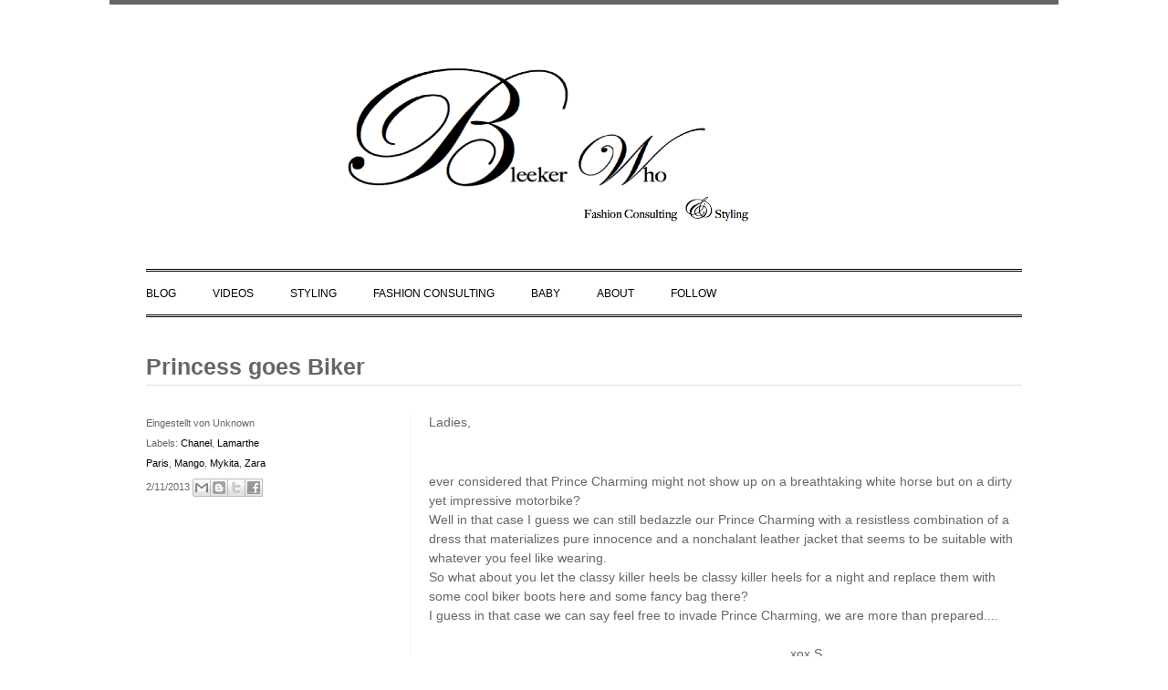

--- FILE ---
content_type: text/html; charset=UTF-8
request_url: http://www.bleekerwho.com/2013/02/princess-goes-biker.html
body_size: 38918
content:
<!DOCTYPE html>
<html dir='ltr' xmlns='http://www.w3.org/1999/xhtml' xmlns:b='http://www.google.com/2005/gml/b' xmlns:data='http://www.google.com/2005/gml/data' xmlns:expr='http://www.google.com/2005/gml/expr'>
<head>
<link href='https://www.blogger.com/static/v1/widgets/2944754296-widget_css_bundle.css' rel='stylesheet' type='text/css'/>
<!--[if lt IE 9]> <script src="http://html5shiv.googlecode.com/svn/trunk/html5.js"> </script> <![endif]-->
<meta content='width=device-width,initial-scale=1,minimum-scale=1,maximum-scale=1' name='viewport'/>
<meta content='text/html;charset=UTF-8' http-equiv='Content-Type'/>
<meta content='text/html; charset=UTF-8' http-equiv='Content-Type'/>
<meta content='blogger' name='generator'/>
<link href='http://www.bleekerwho.com/favicon.ico' rel='icon' type='image/x-icon'/>
<link href='http://www.bleekerwho.com/2013/02/princess-goes-biker.html' rel='canonical'/>
<link rel="alternate" type="application/atom+xml" title="Bleeker Who - Atom" href="http://www.bleekerwho.com/feeds/posts/default" />
<link rel="alternate" type="application/rss+xml" title="Bleeker Who - RSS" href="http://www.bleekerwho.com/feeds/posts/default?alt=rss" />
<link rel="service.post" type="application/atom+xml" title="Bleeker Who - Atom" href="https://www.blogger.com/feeds/4089049324999286489/posts/default" />

<link rel="alternate" type="application/atom+xml" title="Bleeker Who - Atom" href="http://www.bleekerwho.com/feeds/9135446111856798861/comments/default" />
<!--Can't find substitution for tag [blog.ieCssRetrofitLinks]-->
<link href='https://blogger.googleusercontent.com/img/b/R29vZ2xl/AVvXsEhfof7SM7pS9fiV8piANInXqry-2NDh_dioy8mVBgrfoKtCGT4HhnmYPBIbU544qk7i5bvon5uH-V7YJH6M2ba7Y15JHbISk3EjGdzDv1hsqepNAc4lGUbCS7fLXuhyDJ0ssMDhXGz4ixw/s640/IMG_9981.jpg' rel='image_src'/>
<meta content='http://www.bleekerwho.com/2013/02/princess-goes-biker.html' property='og:url'/>
<meta content='Princess goes Biker' property='og:title'/>
<meta content='BleekerWho. Mode, Reisen, Lifestyle, Baby Special, Schwangerschaft und Mama Tipps - all in One. Stylistin Stefanie Bleeker-Jacob als Editor.' property='og:description'/>
<meta content='https://blogger.googleusercontent.com/img/b/R29vZ2xl/AVvXsEhfof7SM7pS9fiV8piANInXqry-2NDh_dioy8mVBgrfoKtCGT4HhnmYPBIbU544qk7i5bvon5uH-V7YJH6M2ba7Y15JHbISk3EjGdzDv1hsqepNAc4lGUbCS7fLXuhyDJ0ssMDhXGz4ixw/w1200-h630-p-k-no-nu/IMG_9981.jpg' property='og:image'/>
<!-- SEO Meta Tag -->
<meta content='Princess goes Biker' name='keywords'/>
<!-- SEO Title Tag -->
<title>
Princess goes Biker
        | 
        Bleeker Who
</title>
<style id='page-skin-1' type='text/css'><!--
/*
-----------------------------------------------
Blogger Template Style
Name:        iNFashion
Author :     http://www.soratemplates.com
License:     Free Version
----------------------------------------------- */
/* Variable definitions
====================
<Variable name="keycolor" description="Main Color" type="color" default="#1a222a"/>
<Variable name="body.background" description="Body Background" type="background"
color="#ffffff"
default="#ffffff url() repeat scroll top center"
/>
<Variable name="textcolor" description="Text Color"
type="color" default="#666">
<Variable name="bgcolor" description="Background Color"
type="color" default="#fff">
<Variable name="linkcolor" description="Link Color"
type="color" default="#000000">
<Variable name="bordercolor" description="Border Color"
type="color" default="#ececec">
<Variable name="bordercolor2" description="Border Color"
type="color" default="#f2f2f2">
<Variable name="bodyfont" description="Text Font"
type="font" default="12px Helvetica, Arial, Verdana, Sans-serif">
<Variable name="post.title.font" description="Post Title Font"
type="font" default="normal normal 15px Helvetica, Arial, Sans">
<Variable name="bar.title.font" description="Widget Title Font"
type="font" default="normal normal 12px Helvetica, Arial, Verdana, Sans-serif">
<Variable name="startSide" description="Side where text starts in blog language"
type="automatic" default="left">
<Variable name="endSide" description="Side where text ends in blog language"
type="automatic" default="right">
*/
/* Reset And General
************************************************** */
body {
background:#ffffff url() repeat scroll top center ;
margin:0;
color:#666666;
}
a:link, a:visited, a:hover {
color:#000000;
text-decoration:none;
}
a:hover {
text-decoration:underline;
}
a img {
border-width:0;
}
#navbar-iframe,
#LinkList1 h2,
.post-footer,
.feed-links {
display:none
}
#outer-wrapper {
width: 1040px;
margin:0 auto;
padding:0;
text-align:left;
font: 12px Helvetica, Arial, Verdana, Sans-serif;
background:#fff;
border-top:5px solid #666666;
border-bottom:5px solid #666666;
}
#wrap2 {
width:960px;
padding:0 40px
}
#content-wrapper {
width:960px;
margin:0 auto;
}
h1, h2, h3, h4, h5, h6 {
font-family:Arial, Helvetica, sans-serif;
font-weight:normal;
clear:both;
}
h1 {font-size:28px;}
h2 {font-size:24px;}
h3 {font-size:20px;}
h4 {font-size:12px;}
h5 {font-size:10px;}
h6 {font-size:8px;}
hr {
background-color:#666666;
border:0;
height:1px;
margin-bottom:2px;
clear:both;
}
/* Navigation
************************************************** */
#navigation {
width: 960px;
margin: 0 0 20px 0;
padding: 0;
border-bottom:3px double #000000;
}
#navigation h2 {
display:none !important
}
#navi {
width:700px;
float:left;
margin-top: 10px;
}
#navi ul {
list-style:none;
margin:0;
padding:0;
}
#navi ul li {
float:left;
padding:10px 40px 16px 0;
}
.selected {
}
#src {
width:220px;
font-size:11px;
float:right;
margin:0;
padding:0;
}
#searchbox{
padding:0;
margin:0;
}
#searchform #s{
background: #fff;
color: #000;
float: left;
margin: 16px -4px 0 0;
width: 150px;
padding: 3px 7px;
border: 1px solid #ddd;
font: normal 11px arial, verdana, Times New Roman;
}
#searchform #searchsubmit{
background: #000;
color: #fff;
font-size: 11px;
margin: 16px 0 0 3px;
padding: 4px 2px;
width: 55px;
cursor: pointer;
border: none;
}
/* Header
************************************************** */
#header-wrapper {
margin: 0 auto;
width: 960px;
overflow:hidden;
}
#header {
text-align: center;
padding:50px 0;
}
#header h1, #header .description {
margin: 0;
padding: 0;
text-align: center;
line-height: 1.2em;
font: 60px Trajan Pro, Book Antiqua, Bookman Old Style, Palatino linotype, Times New Roman, Serif;
text-transform: uppercase;
text-decoration: none;
color: #000000;
}
#header .description {
margin:5px 0 0 0;
padding:0;
font:11px Bookman Old Style, Palatino linotype, Times New Roman, Serif;
}
#header a {
color:#666666;
text-decoration:none;
}
#header a:hover {
color:#222;
}
#header img {
margin:0 auto;
}
/* Primary Content
************************************************** */
.main .widget {
margin:10px 0;
padding:0;
}
.main .Blog {
border-bottom-width: 0;
}
#main {
padding:0;
}
#main-wrapper {
width:960px;
clear:both;
padding:0 0 20px 0;
border-top:1px solid #ececec;
}
#main-wrapper h2 {
padding: 8px 0 12px 25px;
/* background: url(https://blogger.googleusercontent.com/img/b/R29vZ2xl/AVvXsEi14xk4TZz1qiWFmEOBukiQ-sRHmxDyyPETo1TqxZrWxRptblYod4f8QNZ0Byh886GicyNa7cEKofQKEO8P6HkC5CQIxUI5JISsXHpgTEcQwmSZULt2V6MTr4vCnnhkdh9iLC0IYNei/s1600/dot.gif) no-repeat left 3px; */
background: url(https://blogger.googleusercontent.com/img/b/R29vZ2xl/AVvXsEi-7u1YsH-VOipdPtNClO9cCn1IIxI8CEqnsbefztUhPecXu37_ZxHnxtdkzHhf_oWmoWUwqrhlGo-PXIxbaE3CTRvuEIEopzssUYRojabYiVtfkIu65rnCmTz9G9euh0-GDnyHN6MXC3-v/s1600/divider.png) repeat-x center center;
display: block;
width: 934px;
margin: 20px auto 40px auto;
font: normal 24px 'Kaushan Script', Georgia, Serif;
text-align: center;
}
.crop {
width:140px;
height:140px;
float:left;
overflow:hidden;
margin:0;
background:#fff url(http://i622.photobucket.com/albums/tt304/biyanpasau/load.gif) no-repeat center center;
}
.auto-thumbnail img {
-o-transition: all 0.5s;
-moz-transition: all 0.5s;
-webkit-transition: all 0.5s;
}
.top-meta-entry {
width:150px;
overflow:hidden;
float:right;
margin:0 20px 0 10px;
padding:0;
line-height:1.8em;
}
.post-header-line-1 {
padding:0;
margin:10px 0 25px;
font-size:11px;
}
.post-comment-link a {
margin-left:0;
color:#939393
}
.post.hentry:hover {
background: #444;
color: #ddd;
}
.post {
width:320px;
height:139px;
overflow:hidden;
float:left;
margin:0 0 30px 0;
}
.post-share-buttons {padding-left:1px}
.post h3 {
margin:0;
padding:0;
margin-bottom: 10px;
background: none;
border-bottom: 1px solid #ddd;
padding-bottom: 5px;
}
.post h3 a {
margin:0;
font:normal bold 14px Arial, Tahoma, Helvetica, FreeSans, sans-serif;
color:#666666;
padding:0;
}
.post-body {
padding:0;
margin:0;
line-height:1.8em;
float:left;
width:140px;
height:140px;
overflow:hidden;
}
.post-body p {padding-top:0;margin-top:0}
.post img, table.tr-caption-container {
max-width:599px;
height:auto;
overflow:hidden;
}
.tr-caption-container img {
max-width:594px;
height:auto
}
.post-body blockquote {
line-height:1.3em;
padding:10px;
font-size:18px;
font-family:Georgia, Serif;
font-style:italic;
color:#666666;
border-top:1px solid #ececec;
border-bottom:1px solid #ececec
}
.post blockquote {
margin:1em 20px;
}
.post blockquote p {
margin:0;
padding:0
}
.post-footer {
margin: 0;
color:#666666;
line-height: 2em;
font-size:11px;
}
.tr-caption-container img {
border: none;
padding: 0;
}
/* Comments Content
************************************************** */
.comment-header .user {
font-size:14px;
font-weight:bold;
}
.comment-header .datetime {
font-size:11px;
}
.comment-thread li .comment-block {
border-bottom:1px dotted #ececec;
padding-bottom:10px;
}
.comment-content {
margin:0;
padding:0;
line-height:1.8em!important;
}
.comments blockquote {
margin-bottom:20px;
padding:10px 0;
}
#comment-holder .comment-block .comment-actions a {
font-size:11px;
margin-right:10px;
background:url(https://blogger.googleusercontent.com/img/b/R29vZ2xl/AVvXsEjPmPA4oIEAvIbFgvtgT5T758YEcCGhYgbz7kXowyqxOUkSbPOGqATHlsODXCiaW7angWOGR-ZOGicoMEbOLw1hYOQ5lhQUW3STBNedPFQOGy4hyaRzr4SsALgNPYeszUm8uYQPuZeL/s1600/list-style.png) no-repeat left 10px;
padding-left:15px;
}
#comments-block .avatar-image-container {
background:url() no-repeat center center;
position:absolute;
left:0;
width:35px;
height:35px;
}
#comments-block .avatar-image-container img {
border:medium none;
height:35px;
width:35px;
}
#comments-block.avatar-comment-indent  {
position:relative;
margin:0 auto;
}
/* =========================
Page Nav
========================= */
#blog-pager-newer-link {
float: left;
}
#blog-pager-older-link {
float: right;
}
#blog-pager {
text-align: center;
padding:10px 0;
font-size:11px;
clear:both;
font-weight:bold;
margin-bottom:-20px;
border-top:1px solid #ececec;
}
/* Secondary Content
************************************************** */
.PopularPosts .item-title {
font-weight:bold!important;
font-size:14px!important;
}
.PopularPosts .item-thumbnail {
margin-right:10px!important;
}
.PopularPosts .item-thumbnail img {
border:5px solid #ececec;
padding:0;
margin:0;
}
#rightsidebar-wrapper {
float: right;
width: 180px;
display: none;
padding-top:35px;
}
#rightsidebar {
padding:10px 0 0 20px;
}
#rightsidebar blockquote {
font-style:italic;
border-top:1px solid #ececec;
border-bottom:1px solid #ececec;
padding:15px 0;
margin:0;
}
.sidebar {
color: #666666;
line-height: 1.8em;
}
.sidebar ul {
list-style:none;
margin:0 0 0;
padding:0 0 0;
}
.sidebar li {
margin:0;
padding:0 0 .25em 0;
line-height:1.8em;
border-bottom:1px solid #f2f2f2;
}
.sidebar .widget {
margin:10px 0 10px 0;
padding:0 0 10px;
}
/* Admin profile
************************************************** */
.profile-img {
float: left;
margin-top: 0 5px 0 0;
}
.profile-data {
margin:0;
text-transform:uppercase;
font-family:'Trebuchet MS', Trebuchet, Arial, Verdana, Sans-serif;
color: #666666;
font-weight: bold;
line-height: 1.6em;
font-size:15px;
}
.profile-datablock {
margin:.5em 0 .5em;
}
.profile-textblock {
margin: 0.5em 0;
line-height: 1.6em;
}
.profile-link {
font-family:'Trebuchet MS', Trebuchet, Arial, Verdana, Sans-serif;
}
/* Head Picture Thumbnail
************************************************** */
#top {
width:960px;
margin:0;
padding:30px 0 0;
font-size:12px;
line-height:1.8em;
color:#666666;
float:left;
clear:both;
border-top: 3px double #000000;
}
#top .quickedit {
display:none !important
}
#top h2 {
}
#top ul {
list-style:none;
margin:0;
padding:0;
}
#top li {
}
#left-top {
width:300px;
float:left;
}
#center-top {
width:300px;
float:left;
margin:0 30px;
}
#right-top {
width:300px;
float:right;
}
#top .widget-content {
margin-bottom: 20px;
}
#left-top img,
#center-top img,
#right-top img {
width:300px !important;
height:auto;
overflow:hidden;
}
/* Footer Column
************************************************** */
#bottom {
width:960px;
padding:20px 0;
font-size:12px;
line-height:1.8em;
color:#666666;
float:left;
}
#bottom h2, .sidebar h2 {
font: normal bold 14px Arial, Tahoma, Helvetica, FreeSans, sans-serif;
margin: 0 0 6px 0;
padding: 4px 0;
color: #666666;
font-weight:bold;
text-transform:capitalize;
border-bottom:1px solid #ececec;
}
#bottom ul {
list-style:none;
margin:0;
padding:0;
}
#bottom li {
margin:0;
padding:0 0 .25em 0;
line-height:1.8em;
border-bottom:1px solid #f2f2f2;
}
#left-bottom {
width:30%;
float:left;
padding-right:20px;
}
#center1-bottom {
width:30%;
float:left;
padding:0 20px;
}
#right-bottom {
width:30%;
float:right;
padding-left:20px;
}
#bottom .widget-content {
padding-top:10px;
margin-bottom: 20px;
}
/* Blog Credit
************************************************** */
#credit-wrapper {
width: 960px;
clear:both;
margin: 0 auto;
color: #666666;
font-family:Helvetica, Arial, Verdana, Trebuchet MS, Sans-serif;
font-size:11px;
border-top:1px solid #ececec;
height:40px;
}
.credit {
padding:3px 15px;
text-align:center;
}
.credit a, .footer a:visited {
color: #000;
}
.credit a:hover {
color: #f4e989;
text-decoration:none;
}
/* Label &thumb vides
************************************************** */
#thumbnail-wrapper {
width:960px;
margin:20px auto;
border-top:0;
}
#thumbnail-wrapper h2, #comments h4 {
font:normal bold 16px helvetica, arial, sans-serif;
text-transform:uppercase;
}
#thumb {
width:460px;
float:left;
padding-right:20px;
}
#crosscol-wrapper a {
font-size:20px;
font:normal bold 14px Arial, Tahoma, Helvetica, FreeSans, sans-serif !important;
}
#crosscol-wrapper {
width:460px;
float:right;
padding-left:20px;
}
img.label_thumb{
display:none
}
img.label_thumb:hover{
background:#f7f6f6;
}
.label_with_thumbs {
float: left;
width: 100%;
min-height: 70px;
margin: 0px 10px 2px 0px;
adding: 0;
}
ul.label_with_thumbs li {
padding:8px 0;
min-height:65px;
width:100%;
float:left;
border-bottom:1px solid #ececec;
}
.label_with_thumbs a {}
.label_with_thumbs strong {}
::-webkit-scrollbar {
height:12px;
width: 6px;
background: #fcfcfc; //warna background scroll
}
::-webkit-scrollbar-thumb {
background-color: #444; //warna scroll
}
#Attribution1 {
height:0px;
visibility:hidden;
display:none
}
.quickedit{
display:none;
}
/*** FEATURED AREA STYLES ***/
/*********************************************************/
.featured-area {
margin-bottom:40px;
overflow:hidden;
height:400px;
}
.featured-area.tabs-wrapper img {
float:left;
margin-right:20px;
width:620px;
height:400px;
}
.featured-area ul.featured-tab {
overflow:hidden;
}
.featured-area ul.featured-tab li {
border-left:1px solid #e5e5e5;
padding-left:18px;
height:85px;
margin-bottom:20px;
}
.featured-area ul.featured-tab li:last-child {
margin-bottom:0;
}
.featured-area ul.featured-tab li.active {
border-left:1px solid #000;
}
.featured-area ul.featured-tab li:hover {
border-left:1px solid #000;
-o-transition:.5s;
-ms-transition:.5s;
-moz-transition:.5s;
-webkit-transition:.5s;
transition:.5s;
}
.featured-area ul.featured-tab li .featured-text {
}
.featured-area ul.featured-tab li .featured-text h3 a {
font-size:18px;
color:#000;
letter-spacing:1px;
margin-bottom:2px;
display:block;
}
.featured-area ul.featured-tab li .featured-text span.featured-meta {
font-size:10px;
font-family:"Playfair Display";
text-transform:uppercase;
letter-spacing:1px;
color:#999;
}
/** slider **/
.flexslider ul.slides li .overlay {
background:rgba(0,0,0,.2);
height:540px;
width:960px;
position:absolute;
bottom:0;
-o-transition:.3s;
-ms-transition:.3s;
-moz-transition:.3s;
-webkit-transition:.3s;
transition:.3s;
text-align: center;
z-index:1;
}
.flexslider ul.slides li .overlay:before {
content: '';
display: inline-block;
height: 100%;
vertical-align: middle;
}
.flexslider ul.slides li:hover > .overlay {
background:rgba(0,0,0,.6);
}
.flexslider ul.slides li .feature_text {
width:80%;
vertical-align: middle;
display: inline-block;
z-index:100;
}
.flexslider ul.slides li .feature_text .feature-line {
margin-bottom:14px;
}
.flexslider ul.slides li .feature_text .feature-line span.line {
height:3px;
width:60px;
background:#FFF;
display:inline-block;
}
.flexslider ul.slides li .feature_text h2 a {
color: #fff;
line-height: 1.2em;
margin-bottom: 12px;
display: block;
font-family: Raleway;
font-size: 35px;
font-weight: 400;
font-style: normal;
line-height: 1.25;
letter-spacing: 3px;
text-transform: uppercase;
}
.flexslider ul.slides li .feature_text p {
color:#fff;
font-size:15px;
padding:1px 8px;
display:inline-block;
margin-bottom:40px;
}
.flexslider ul.slides li .feature_text span.feature_button {
display:block;
}
.flexslider ul.slides li .feature_text span.feature_button a {
border:3px solid #FFF;
color:#FFF;
padding:11px;
text-transform:uppercase;
font-size:14px;
font-weight:700;
letter-spacing:2px;
font-family:Sans-serif;
-o-transition:.3s;
-ms-transition:.3s;
-moz-transition:.3s;
-webkit-transition:.3s;
transition:.3s;
}
.flexslider ul.slides li .feature_text span.feature_button a:hover {
background:#000;
color:#fff;
border:3px solid #FFF;
}
.flexslider ul.slides li .feature_text span.feature_button a i.fa {
margin-left:1px;
font-size:14px;
}
/*** flexslider gallery **/
.flexslider.gallery {
margin-bottom:20px;
}
.flexslider .slides a.thumb {
display:block;
height:540px;
overflow:hidden;
}

--></style>
<script src='http://ajax.googleapis.com/ajax/libs/jquery/1.3.2/jquery.min.js' type='text/javascript'></script>
<link href='http://fonts.googleapis.com/css?family=Kaushan+Script' rel='stylesheet' type='text/css'/>
<!-- Lightbox Killer : - Following script will disable Blogger default lightbox ; - Just delete it to make it enable ; - By deleting following script, the lightbox and fancybox will work together and show as double pop up; ++++++++++++++++++++++++++++++++++++++++++++++++++++++++ -->
<script type='text/javascript'>
//<![CDATA[
function killLightbox() {
  var images = document.getElementsByTagName('img');
  for (var i = 0 ; i < images.length ; ++i) {
    images[i].parentNode.innerHTML = images[i].parentNode.innerHTML;
  }
}
 
if (document.addEventListener) {
  document.addEventListener('DOMContentLoaded',killLightbox,false);
} else {
  document.attachEvent('onDOMContentLoaded',killLightbox);
}
//]]>
</script>
<!-- End Lightbox Killer -->
<!-- Start Conditional Tag - The following CSS control template layout in single post page ++++++++++++++++++++++++++++++++++++++++++++++++++++++++ -->
<style type='text/css'>

#content-wrapper {
  padding-top: 30px;
  border-top: 3px double #000000;
}
.top-meta-entry {
	width:100%;
	overflow:hidden;
	float:none;
	margin:0 0 20px 0;
	}
#main-wrapper {
	width:100%;
	float:left;
	border:none;
	}
#rightsidebar-wrapper {
	display:none;
	}
.post {
	width:100%;
	height:auto;
	margin:0 0 30px 0;
	padding:0;
	border-bottom:1px solid #ddd;
	}
.post h3 a {
	font-size:25px;
	padding-bottom:20px;
	}

.post.hentry:hover {
  background: none;
  color: #222;

}
.post-body {
	padding:0 0 20px 20px;
	margin:0;
	float:right;
	width:650px;
	height:auto;
	border-left:1px solid #f2f2f2;
	}
.entry-head, .post-header-line-1 {
	display:none;
	}
.post-footer {
 	display:block;
	float:left;
	width:140px;
	margin-right:20px;
	}
.status-msg-wrap {
	clear:both;
	background:white;
	}
</style>
<!-- Start Conditional Tag - The following CSS control Pages layout. ++++++++++++++++++++++++++++++++++++++++++++++++++++++++ -->
<style>
/*
 * jQuery FlexSlider v2.2.0
 * http://www.woothemes.com/flexslider/
 *
 * Copyright 2012 WooThemes
 * Free to use under the GPLv2 license.
 * http://www.gnu.org/licenses/gpl-2.0.html
 *
 * Contributing author: Tyler Smith (@mbmufffin)
 */


/* Browser Resets
*********************************/
.flex-container a:active,
.flexslider a:active,
.flex-container a:focus,
.flexslider a:focus  {outline: none;}
.slides,
.flex-control-nav,
.flex-direction-nav {margin: 0; padding: 0; list-style: none;}

/* Icon Fonts
*********************************/
/* Font-face Icons */
@font-face {
	font-family: 'flexslider-icon';
	src:url('fonts/flexslider-icon.eot');
	src:url('fonts/flexslider-icon.eot?#iefix') format('embedded-opentype'),
		url('fonts/flexslider-icon.woff') format('woff'),
		url('fonts/flexslider-icon.ttf') format('truetype'),
		url('fonts/flexslider-icon.svg#flexslider-icon') format('svg');
	font-weight: normal;
	font-style: normal;
}

/* FlexSlider Necessary Styles
*********************************/
.flexslider {margin: 0; padding: 0;}
.flexslider .slides > li {display: none; -webkit-backface-visibility: hidden;} /* Hide the slides before the JS is loaded. Avoids image jumping */
.flexslider .slides img {width: 100%; display: block;height:100%}
.flex-pauseplay span {text-transform: capitalize;}

/* Clearfix for the .slides element */
.slides:after {content: "\0020"; display: block; clear: both; visibility: hidden; line-height: 0; height: 0;}
html[xmlns] .slides {display: block;}
* html .slides {height: 1%;}

/* No JavaScript Fallback */
/* If you are not using another script, such as Modernizr, make sure you
 * include js that eliminates this class on page load */
.no-js .slides > li:first-child {display: block;}

/* FlexSlider Default Theme
*********************************/
.flexslider { margin: 0 0 40px 0; position: relative; zoom: 1; }
.flex-viewport { max-height: 2000px; -webkit-transition: all 1s ease; -moz-transition: all 1s ease; -o-transition: all 1s ease; transition: all 1s ease; }
.loading .flex-viewport { max-height: 300px; }
.flexslider .slides { zoom: 1; }
.carousel li { margin-right: 5px; }

/* Direction Nav */
.flex-direction-nav {*height: 0;}
.flex-direction-nav a {width: 33px; height: 41px; margin: -20px 0 0; display: block; background: url(https://blogger.googleusercontent.com/img/b/R29vZ2xl/AVvXsEgGQsroVLdGM8bvFZsVw3v52OKtm9dlC7pOM4SndqGHh3VzPoBx1_ZWnO8vJKKRBtMfVjm7OJYzrEaOS1pgy0tJKKgkM5S_2csyVYMX1JkzHPA7N0rt9jcI_vRLYQCMs0DmYAxM1csA0cM/s1600/slider-nav.png) no-repeat 0 0; position: absolute; top: 50%; z-index: 10; cursor: pointer; text-indent: -9999px; opacity: 0; -webkit-transition: all .3s ease;}
.flex-direction-nav .flex-next {background-position: 100% 0; right: -33px; }
.flex-direction-nav .flex-prev {left: -33px;}
.flexslider:hover .flex-next {opacity: 1; right: 0;}
.flexslider:hover .flex-prev {opacity: 1; left: 0;}
.flexslider:hover .flex-next:hover, .flexslider:hover .flex-prev:hover {opacity: 1;}
.flex-direction-nav .flex-disabled {opacity: .3!important; filter:alpha(opacity=30); cursor: default;}

/* Pause/Play */
.flex-pauseplay a { display: block; width: 20px; height: 20px; position: absolute; bottom: 5px; left: 10px; opacity: 0.8; z-index: 10; overflow: hidden; cursor: pointer; color: #000; }
.flex-pauseplay a:before  { font-family: "flexslider-icon"; font-size: 20px; display: inline-block; content: '\f004'; }
.flex-pauseplay a:hover  { opacity: 1; }
.flex-pauseplay a.flex-play:before { content: '\f003'; }

/* Control Nav */
.flex-control-nav {width: 100%; position: absolute; bottom: -40px; text-align: center;}
.flex-control-nav li {margin: 0 6px; display: inline-block; zoom: 1; *display: inline;}
.flex-control-paging li a {width: 11px; height: 11px; display: block; background: #666; background: rgba(0,0,0,0.5); cursor: pointer; text-indent: -9999px; -webkit-border-radius: 20px; -moz-border-radius: 20px; -o-border-radius: 20px; border-radius: 20px; -webkit-box-shadow: inset 0 0 3px rgba(0,0,0,0.3); -moz-box-shadow: inset 0 0 3px rgba(0,0,0,0.3); -o-box-shadow: inset 0 0 3px rgba(0,0,0,0.3); box-shadow: inset 0 0 3px rgba(0,0,0,0.3); }
.flex-control-paging li a:hover { background: #333; background: rgba(0,0,0,0.7); }
.flex-control-paging li a.flex-active { background: #000; background: rgba(0,0,0,0.9); cursor: default; }

.flex-control-thumbs {margin: 5px 0 0; position: static; overflow: hidden;}
.flex-control-thumbs li {width: 25%; float: left; margin: 0;}
.flex-control-thumbs img {width: 100%; display: block; opacity: .7; cursor: pointer;}
.flex-control-thumbs img:hover {opacity: 1;}
.flex-control-thumbs .flex-active {opacity: 1; cursor: default;}

@media screen and (max-width: 860px) {
  .flex-direction-nav .flex-prev { opacity: 1; left: 10px;}
  .flex-direction-nav .flex-next { opacity: 1; right: 10px;}
}


@media only screen and (min-width: 768px) and (max-width: 960px) {

	/*** FEATURED AREA ***/
	.featured-area {
		height:271px;
	}
	.featured-area.tabs-wrapper img {
		width:420px;
		height:271px;
		margin-right:10px;
	}
	.featured-area ul.featured-tab li {
		padding-left:14px;
		height:60px;
		margin-bottom:10px;
	}
	.featured-area ul.featured-tab li .featured-text h3 a {
		font-size:13px;
	}
	.featured-area ul.featured-tab li .featured-text span.featured-meta {
		font-size:9px;
	}
	
	
	/*** SLIDER ***/

	.flexslider ul.slides li .overlay {
		height:408px;
		width:726px;
	}
	.flexslider .slides a.thumb {
	display:block;
	height:408px;
	overflow:hidden;
}
	.flexslider ul.slides li .feature_text h2 a {
		font-size:32px;
	}
	.flexslider ul.slides li .feature_text p {
		font-size:14px;
	}
	.flexslider ul.slides li .feature_text span.feature_button a {
		padding:10px;
		font-size:12px;
	}
	

	.flex-direction-nav .flex-next {right: -23px; }
	.flex-direction-nav .flex-prev {left: -23px;}
	

}

/*************************************************
*	Mobile Portrait								 *
*************************************************/

@media only screen and (max-width: 767px) {

	/*** Featured Area ***/
	.featured-area {
		margin-bottom:40px;
		overflow:hidden;
		height:auto;
	}
	.featured-area.tabs-wrapper img {
		float:none;
		margin-right:20px;
		width:300px;
		height:194px;
		margin-bottom:10px;
	}
	.featured-area ul.featured-tab li {
		border-left:1px solid #e5e5e5;
		padding-left:18px;
		height:auto;
		margin-bottom:10px;
		padding:10px;
		background:#f5f5f5;
	}
	.featured-area ul.featured-tab li .featured-text h3 a {
		font-size:12px;
		color:#000;
		letter-spacing:1px;
		margin-bottom:2px;
		display:block;
	}
	.featured-area ul.featured-tab li .featured-text span.featured-meta {
		display:none;
	}
	.featured-area ul.featured-tab li.active {
		background:#111;
		
	}
	.featured-area ul.featured-tab li.active .featured-text h3 a {
		color:#fff;
	}
	
	/*** slider ***/
	.flexslider ul.slides li .overlay {
		width:320px;
		height:169px;
	}
	.flexslider .slides a.thumb {
	display:block;
	height:169px;
	overflow:hidden;
}
	.flexslider ul.slides li .feature_text h2 a {
		font-size:14px;
		line-height:18px;
		margin-bottom:0;
	}
	.flexslider ul.slides li .feature_text p {
		display:none;
	}
	.flexslider ul.slides li .feature_text span.feature_button a {
		display:none;
	}
	.flexslider ul.slides li .feature_text .feature-line {
		display:none;
	}
	.flex-direction-nav .flex-next {display:none;}
	.flex-direction-nav .flex-prev {display:none;}
	
	
	
}

/*************************************************
*	10. Landscape								 *
*************************************************/

@media only screen and (min-width: 480px) and (max-width: 767px) {

	/** featured ***/
	.featured-area.tabs-wrapper img {
		float:none;
		margin-right:20px;
		width:440px;
		height:285px;
		margin-bottom:10px;
	}
	
	/*** Slider ***/
	.flexslider ul.slides li .overlay {
		width:480px;
		height:247px;
	}
	.flexslider .slides a.thumb {
	display:block;
	height:247px;
	overflow:hidden;
}
  }



.popular-item:nth-child(4) {
  margin-right: 0px;
  padding-right: 0px;
}

.block-heading {
	position: relative;
	text-align:center;
	font-size:26px;
	letter-spacing:3px;
	line-height:1em;
	margin-bottom:30px;
}

.block-heading:before {
	content: "";
	display: block;	
	width: 100%;
	height: 1px;
	position: absolute;
	top: 50%;
	z-index: 1;
}

.block-heading span {
	
padding: 0 26px;
  position: relative;
  z-index: 5;
  background: #fff;
  font: normal 24px 'Kaushan Script', Georgia, Serif;
  color: #222;
}

.popular-block .block-heading {
	
  background: url(https://blogger.googleusercontent.com/img/b/R29vZ2xl/AVvXsEi-7u1YsH-VOipdPtNClO9cCn1IIxI8CEqnsbefztUhPecXu37_ZxHnxtdkzHhf_oWmoWUwqrhlGo-PXIxbaE3CTRvuEIEopzssUYRojabYiVtfkIu65rnCmTz9G9euh0-GDnyHN6MXC3-v/s1600/divider.png) repeat-x center center;
  display: block;
  width: 960px;
  margin: 0 auto 40px auto;
  font: normal 24px 'Kaushan Script', Georgia, Serif;
  text-align: center;
}



.popular-item {
	width:258px;
height:190px;
	float:left;
	margin-right:22px;
	text-align:center;
position: relative;
overflow: hidden;
}
.popular-item:nth-child(5) {
    margin-right: 0;
}
.popular-item img {
	margin-bottom:2px;
transition: all 1s ease 0s;
}


.popular-item img:hover{transform: rotate(10deg) scale(1.2);}

.popular-item span.cat a, .post.list .post-list-text span.cat a {
	text-transform:uppercase;
	font-weight:700;
	color:#4fb8a6;
	font-size:11px;
	letter-spacing:1px;
	display:inline-block;
	margin-bottom:4px;
}

.popular-item h3 {
text-align: center;
margin-bottom: 12px;
bottom: 12px;
color: #fff;
background: rgba(0,0,0,0.4);
z-index: 9999999999;
position: absolute;
padding: 10px 20px;
}
.popular-item h3 a {
	font-size:14px;
	color:#fff;
	letter-spacing:1px;
}

.popular-item span.date {
	display:block;
	margin-top:-4px;
	color:#999;
	font-size:10px;
	letter-spacing:1px;
	font-family:"Playfair Display";
	text-transform:uppercase;
}

@media (max-width: 640px){.popular-item {display:none}}

@media (min-width: 768px){.popular-item {
      width: 225px;height:230px}.popular-item h3 {width: 136px;}.popular-item h3 a {
      font-size: 12px;}}
@media (min-width:992px){.popular-item {
      width: 305px;}.popular-item h3 {width: 208px;}.popular-item h3 a {
      font-size: 12px;}}
@media (min-width:1100px){.popular-item {
      width: 305px;}.popular-item h3 {width: 280px;}.popular-item h3 a {
      }}


.entry-head span {
  background: #fff;
  padding: 0 26px;
  position: relative;
  z-index: 5;
  background: #fff;
  font: normal 24px 'Kaushan Script', Georgia, Serif;
  color: #222;
}


#bottom .divider {
  width: 960px;
  background: url(https://blogger.googleusercontent.com/img/b/R29vZ2xl/AVvXsEi-7u1YsH-VOipdPtNClO9cCn1IIxI8CEqnsbefztUhPecXu37_ZxHnxtdkzHhf_oWmoWUwqrhlGo-PXIxbaE3CTRvuEIEopzssUYRojabYiVtfkIu65rnCmTz9G9euh0-GDnyHN6MXC3-v/s1600/divider.png) repeat-x center top;
  margin: 0px auto 0 auto;
  padding-top: 20px;
}


/*---Flicker Image Gallery-----*/
.flickr_plugin {
width: 100%;
}
.flickr_badge_image {
float: left;
height: 75px;
margin: 8px 5px 0px 5px;
width: 75px;
}
.flickr_badge_image a {
display: block;
}
.flickr_badge_image a img {
display: block;
width: 100%;
height: auto;
-webkit-transition: opacity 100ms linear;
-moz-transition: opacity 100ms linear;
-ms-transition: opacity 100ms linear;
-o-transition: opacity 100ms linear;
transition: opacity 100ms linear;
}
.flickr_badge_image a img:hover {
opacity: .5;
}

</style>
<style type='text/css'>


@media only screen and (max-width:767px) {
#selectnav1 {background: none repeat scroll 0 0 #333333;border: 1px solid #232323;color: #FFFFFF;margin:27px 0 0 0px;padding: 5px;width: 430px;position: absolute;}
.selectnav { display: block;margin: 0 10px; padding: 7px; width: 90%;}}

@media only screen and (max-width:479px) {
#selectnav1 {width: 275px;}}
  </style>
<style type='text/css'> 


@media only screen and (max-width:985px) and (min-width: 768px) {

#credit-wrapper,#bottom .divider,#bottom,#main-wrapper,.popular-block .block-heading,#top,#navigation,#header-wrapper,#outer-wrapper {width: 720px;}
#wrap2 {width: 720px;padding: 0 0px;}
#src,.soc-icon{display:none}
#main-wrapper h2 {padding: 8px 0 0px 0px;width: 720px;}
#container {width: 720px;}
#content-wrapper{width:720px}
#post-wrapper,div#mywrapper {width: 720px;}
#sidebar-wrapper{width: 100%;max-width: 100%;}
.sidebar-container { width: 95%;}
div#main {width: 710px;}
#left-bottom { width: 28%;}
} 

/* Phone : 480px */ 
@media only screen and (max-width: 767px) and (min-width: 480px){ 
#credit-wrapper,#navi,#bottom .divider,#bottom,#main-wrapper,.popular-block .block-heading,#top,#navigation,#header-wrapper,#outer-wrapper {width: 480px;}
#wrap2 {width: 480px;padding: 0 0px;}
#src,.soc-icon{display:none}
#main-wrapper h2 {padding: 8px 0 0px 0px;width: 480px;}
#container {width: 480px;}
#content-wrapper{width:480px}
#post-wrapper,div#mywrapper {width: 480px;}
#sidebar-wrapper{width: 100%;max-width: 100%;}
.sidebar-container { width: 95%;}
div#main {width: 480px;}
#left-bottom,#center1-bottom, #right-bottom{ width: 100%;}
h3.block-heading span {
  display: none;
}
}


/* Phone : 320px */ 
@media only screen and (max-width:479px){ 
#credit-wrapper,#navi,#bottom .divider,#bottom,#main-wrapper,.popular-block .block-heading,#top,#navigation,#header-wrapper,#outer-wrapper {width: 320px;}
#wrap2 {width: 320px;padding: 0 0px;}
#src,.soc-icon{display:none}
#main-wrapper h2 {padding: 8px 0 0px 0px;width: 320px;}
#container {width:320px;}
#content-wrapper{width:480px}
#post-wrapper,div#mywrapper {width: 320px;}
#sidebar-wrapper{width: 100%;max-width: 100%;}
.sidebar-container { width: 95%;}
div#main {width: 320px;}
#left-bottom,#center1-bottom, #right-bottom{ width: 100%;}
h3.block-heading span {
  display: none;
}

#outer-wrapper {

  overflow-x: hidden;
}
} 

</style>
<script src='http://ajax.googleapis.com/ajax/libs/jquery/1.11.0/jquery.min.js' type='text/javascript'></script>
<script src='http://code.jquery.com/jquery-migrate-1.2.1.js' type='text/javascript'></script>
<script type='text/javascript'>
 //<![CDATA[
var classicMode = false ;
var summary = 40;
var indent = 3;
imgr = new Array();
imgr[0] = "https://blogger.googleusercontent.com/img/b/R29vZ2xl/AVvXsEgTpMkDz7iZxElpdL13xxA0R4b0VAEakXuUSURvAoP1sJaTS0s65GrI184icNTa84HiN6UjpQYnEk-DGgtA64cYreJZVi3LrI4LX9Fx32yK8QFvJfl002ucLVQJTJWezaMBREqU69OefCQ3/s1600/no-image-found.jpg";
showRandomImg = true;
aBold = true;
summaryPost = 170; 
summaryTitle = 25; 
numposts1 = 6; 
numposts2 = 8;
var classicMode = false ;
var summary = 50;
var indent = 3;
var relatedTitles = new Array();
var relatedTitlesNum = 0;
var relatedUrls = new Array();
var thumburl = new Array();

function stripHtmlTags(s,max){return s.replace(/<.*?>/ig, '').split(/\s+/).slice(0,max-1).join(' ')}

var _0x780a=["\x4E\x20\x33\x53\x28\x32\x46\x2C\x51\x2C\x31\x53\x2C\x31\x64\x2C\x43\x2C\x32\x66\x2C\x32\x44\x29\x7B\x66\x20\x46\x3D\x31\x53\x3B\x66\x20\x51\x3D\x51\x3B\x66\x20\x31\x64\x3D\x31\x64\x3B\x66\x20\x43\x3D\x43\x3B\x66\x20\x32\x66\x3D\x32\x66\x3B\x66\x20\x6F\x3D\x49\x2E\x33\x31\x28\x32\x46\x29\x3B\x66\x20\x77\x3D\x6F\x2E\x32\x48\x28\x22\x77\x22\x29\x3B\x66\x20\x32\x49\x3D\x6F\x2E\x32\x32\x2E\x5A\x28\x2F\x3C\x77\x2E\x2A\x3F\x3E\x2F\x31\x54\x2C\x27\x27\x29\x2E\x5A\x28\x2F\x3C\x31\x79\x2E\x2A\x3F\x3E\x2F\x31\x54\x2C\x27\x27\x29\x3B\x66\x20\x31\x78\x3D\x32\x49\x2E\x45\x28\x2F\x3C\x32\x4B\x5C\x73\x2A\x5C\x2F\x3F\x3E\x2F\x29\x3B\x66\x20\x4A\x3D\x31\x78\x5B\x30\x5D\x2B\x31\x78\x2E\x32\x4C\x28\x31\x2C\x2D\x31\x29\x2E\x32\x52\x28\x27\x3C\x32\x4B\x3E\x27\x29\x2B\x31\x78\x2E\x32\x4C\x28\x2D\x31\x29\x3B\x66\x20\x41\x3D\x31\x61\x20\x31\x38\x28\x29\x3B\x41\x5B\x30\x5D\x3D\x22\x31\x55\x22\x3B\x41\x5B\x31\x5D\x3D\x22\x32\x6A\x22\x3B\x41\x5B\x32\x5D\x3D\x22\x32\x65\x22\x3B\x41\x5B\x33\x5D\x3D\x22\x31\x58\x22\x3B\x41\x5B\x34\x5D\x3D\x22\x32\x67\x22\x3B\x41\x5B\x35\x5D\x3D\x22\x31\x57\x22\x3B\x41\x5B\x36\x5D\x3D\x22\x32\x31\x22\x3B\x41\x5B\x37\x5D\x3D\x22\x32\x35\x22\x3B\x41\x5B\x38\x5D\x3D\x22\x32\x37\x22\x3B\x41\x5B\x39\x5D\x3D\x22\x32\x38\x22\x3B\x41\x5B\x31\x30\x5D\x3D\x22\x32\x61\x22\x3B\x41\x5B\x31\x31\x5D\x3D\x22\x32\x62\x22\x3B\x66\x20\x6E\x3D\x41\x5B\x31\x64\x2E\x45\x28\x27\x2F\x27\x29\x5B\x30\x5D\x5D\x3B\x66\x20\x33\x45\x3D\x31\x64\x2E\x45\x28\x27\x2F\x27\x29\x5B\x31\x5D\x3B\x66\x20\x34\x32\x3D\x31\x64\x2E\x45\x28\x27\x2F\x27\x29\x5B\x32\x5D\x3B\x71\x28\x77\x2E\x6C\x3D\x3D\x31\x29\x7B\x66\x20\x32\x59\x3D\x77\x5B\x30\x5D\x2E\x4C\x3B\x66\x20\x31\x37\x3D\x27\x3C\x6F\x20\x75\x3D\x22\x31\x36\x2D\x31\x75\x22\x3E\x3C\x61\x20\x78\x3D\x22\x27\x2B\x46\x2B\x27\x22\x3E\x3C\x77\x20\x31\x43\x3D\x22\x33\x33\x22\x20\x31\x48\x3D\x22\x32\x53\x22\x20\x4C\x3D\x22\x27\x2B\x32\x59\x2B\x27\x22\x3E\x3C\x2F\x61\x3E\x3C\x2F\x6F\x3E\x27\x3B\x66\x20\x31\x74\x3D\x31\x37\x2B\x27\x3C\x6F\x20\x75\x3D\x22\x31\x36\x2D\x68\x22\x3E\x27\x2B\x31\x73\x28\x4A\x2C\x31\x47\x29\x2B\x27\x2E\x2E\x2E\x3C\x70\x3E\x20\x3C\x61\x20\x75\x3D\x22\x31\x4A\x2D\x76\x22\x20\x78\x3D\x22\x27\x2B\x46\x2B\x27\x22\x3E\x31\x72\x20\x31\x71\x2E\x2E\x2E\x3C\x2F\x61\x3E\x3C\x2F\x70\x3E\x3C\x2F\x6F\x3E\x27\x7D\x47\x7B\x71\x28\x77\x2E\x6C\x3E\x31\x29\x7B\x66\x20\x4B\x3D\x27\x27\x3B\x42\x28\x66\x20\x69\x3D\x30\x3B\x69\x3C\x77\x2E\x6C\x3B\x69\x2B\x2B\x29\x7B\x66\x20\x4B\x3D\x4B\x2B\x27\x3C\x4B\x3E\x3C\x77\x20\x4C\x3D\x22\x27\x2B\x77\x5B\x69\x5D\x2E\x4C\x2B\x27\x22\x3E\x3C\x2F\x4B\x3E\x27\x7D\x66\x20\x31\x37\x3D\x27\x3C\x6F\x20\x75\x3D\x22\x31\x36\x2D\x31\x75\x22\x3E\x3C\x6F\x20\x75\x3D\x22\x33\x5A\x2D\x34\x31\x22\x3E\x3C\x31\x42\x20\x75\x3D\x22\x34\x33\x22\x3E\x27\x2B\x4B\x2B\x27\x3C\x2F\x31\x42\x3E\x3C\x2F\x6F\x3E\x3C\x2F\x6F\x3E\x27\x3B\x66\x20\x31\x74\x3D\x31\x37\x2B\x27\x3C\x6F\x20\x75\x3D\x22\x31\x36\x2D\x68\x22\x3E\x27\x2B\x31\x73\x28\x4A\x2C\x31\x47\x29\x2B\x27\x2E\x2E\x2E\x3C\x70\x3E\x20\x3C\x61\x20\x75\x3D\x22\x31\x4A\x2D\x76\x22\x20\x78\x3D\x22\x27\x2B\x46\x2B\x27\x22\x3E\x31\x72\x20\x31\x71\x2E\x2E\x2E\x3C\x2F\x61\x3E\x3C\x2F\x70\x3E\x3C\x2F\x6F\x3E\x27\x7D\x47\x7B\x66\x20\x31\x56\x3D\x6F\x2E\x32\x48\x28\x22\x31\x79\x22\x29\x3B\x71\x28\x31\x56\x2E\x6C\x3E\x3D\x31\x29\x7B\x66\x20\x32\x4A\x3D\x31\x56\x5B\x30\x5D\x2E\x4C\x3B\x66\x20\x31\x37\x3D\x27\x3C\x6F\x20\x75\x3D\x22\x31\x36\x2D\x31\x75\x22\x3E\x3C\x31\x79\x20\x31\x43\x3D\x22\x31\x6F\x25\x22\x20\x31\x48\x3D\x22\x32\x53\x22\x20\x33\x64\x3D\x22\x31\x59\x22\x20\x4C\x3D\x22\x27\x2B\x32\x4A\x2B\x27\x22\x20\x33\x65\x3D\x22\x31\x59\x22\x3E\x3C\x2F\x31\x79\x3E\x3C\x2F\x6F\x3E\x27\x3B\x66\x20\x31\x74\x3D\x31\x37\x2B\x27\x3C\x6F\x20\x75\x3D\x22\x31\x36\x2D\x68\x22\x3E\x27\x2B\x31\x73\x28\x4A\x2C\x31\x47\x29\x2B\x27\x2E\x2E\x2E\x3C\x70\x3E\x20\x3C\x61\x20\x75\x3D\x22\x31\x4A\x2D\x76\x22\x20\x78\x3D\x22\x27\x2B\x46\x2B\x27\x22\x3E\x31\x72\x20\x31\x71\x2E\x2E\x2E\x3C\x2F\x61\x3E\x3C\x2F\x70\x3E\x3C\x2F\x6F\x3E\x27\x7D\x47\x7B\x66\x20\x31\x74\x3D\x27\x3C\x6F\x20\x75\x3D\x22\x31\x36\x2D\x68\x22\x3E\x27\x2B\x31\x73\x28\x4A\x2C\x31\x47\x29\x2B\x27\x2E\x2E\x2E\x3C\x70\x3E\x20\x3C\x61\x20\x75\x3D\x22\x31\x4A\x2D\x76\x22\x20\x78\x3D\x22\x27\x2B\x46\x2B\x27\x22\x3E\x31\x72\x20\x31\x71\x2E\x2E\x2E\x3C\x2F\x61\x3E\x3C\x2F\x70\x3E\x3C\x2F\x6F\x3E\x27\x7D\x7D\x7D\x6F\x2E\x32\x32\x3D\x31\x74\x3B\x6F\x2E\x33\x66\x2E\x33\x6C\x3D\x22\x33\x78\x22\x3B\x66\x20\x31\x5A\x3D\x49\x2E\x33\x4F\x28\x22\x33\x56\x22\x29\x3B\x42\x28\x66\x20\x69\x3D\x30\x3B\x69\x3C\x31\x5A\x2E\x6C\x3B\x69\x2B\x2B\x29\x7B\x31\x5A\x5B\x69\x5D\x2E\x32\x32\x3D\x27\x27\x7D\x7D\x4E\x20\x33\x59\x28\x7A\x29\x7B\x42\x28\x66\x20\x69\x3D\x30\x3B\x69\x3C\x7A\x2E\x44\x2E\x68\x2E\x6C\x3B\x69\x2B\x2B\x29\x7B\x66\x20\x68\x3D\x7A\x2E\x44\x2E\x68\x5B\x69\x5D\x3B\x48\x5B\x56\x5D\x3D\x68\x2E\x51\x2E\x24\x74\x3B\x33\x32\x7B\x50\x5B\x56\x5D\x3D\x68\x2E\x33\x34\x24\x33\x36\x2E\x31\x53\x7D\x33\x37\x28\x33\x38\x29\x7B\x73\x3D\x68\x2E\x4A\x2E\x24\x74\x3B\x61\x3D\x73\x2E\x4F\x28\x22\x3C\x77\x22\x29\x3B\x62\x3D\x73\x2E\x4F\x28\x22\x4C\x3D\x5C\x22\x22\x2C\x61\x29\x3B\x63\x3D\x73\x2E\x4F\x28\x22\x5C\x22\x22\x2C\x62\x2B\x35\x29\x3B\x64\x3D\x73\x2E\x32\x39\x28\x62\x2B\x35\x2C\x63\x2D\x62\x2D\x35\x29\x3B\x71\x28\x28\x61\x21\x3D\x2D\x31\x29\x26\x26\x28\x62\x21\x3D\x2D\x31\x29\x26\x26\x28\x63\x21\x3D\x2D\x31\x29\x26\x26\x28\x64\x21\x3D\x22\x22\x29\x29\x7B\x50\x5B\x56\x5D\x3D\x64\x7D\x47\x7B\x71\x28\x33\x67\x28\x32\x41\x29\x21\x3D\x3D\x27\x33\x72\x27\x29\x50\x5B\x56\x5D\x3D\x32\x41\x3B\x47\x20\x50\x5B\x56\x5D\x3D\x22\x31\x41\x3A\x2F\x2F\x32\x2E\x33\x41\x2E\x33\x43\x2E\x31\x4F\x2F\x2D\x33\x46\x2F\x33\x48\x2F\x33\x49\x2F\x33\x4B\x2F\x32\x7A\x2F\x31\x59\x2D\x31\x75\x2D\x33\x52\x2E\x34\x64\x22\x7D\x7D\x71\x28\x48\x5B\x56\x5D\x2E\x6C\x3E\x33\x35\x29\x48\x5B\x56\x5D\x3D\x48\x5B\x56\x5D\x2E\x31\x34\x28\x30\x2C\x33\x35\x29\x2B\x22\x2E\x2E\x2E\x22\x3B\x42\x28\x66\x20\x6B\x3D\x30\x3B\x6B\x3C\x68\x2E\x76\x2E\x6C\x3B\x6B\x2B\x2B\x29\x7B\x71\x28\x68\x2E\x76\x5B\x6B\x5D\x2E\x57\x3D\x3D\x27\x31\x49\x27\x29\x7B\x4D\x5B\x56\x5D\x3D\x68\x2E\x76\x5B\x6B\x5D\x2E\x78\x3B\x56\x2B\x2B\x7D\x7D\x7D\x7D\x4E\x20\x33\x30\x28\x29\x7B\x66\x20\x31\x65\x3D\x31\x61\x20\x31\x38\x28\x30\x29\x3B\x66\x20\x31\x6E\x3D\x31\x61\x20\x31\x38\x28\x30\x29\x3B\x66\x20\x31\x6D\x3D\x31\x61\x20\x31\x38\x28\x30\x29\x3B\x42\x28\x66\x20\x69\x3D\x30\x3B\x69\x3C\x4D\x2E\x6C\x3B\x69\x2B\x2B\x29\x7B\x71\x28\x21\x32\x78\x28\x31\x65\x2C\x4D\x5B\x69\x5D\x29\x29\x7B\x31\x65\x2E\x6C\x2B\x3D\x31\x3B\x31\x65\x5B\x31\x65\x2E\x6C\x2D\x31\x5D\x3D\x4D\x5B\x69\x5D\x3B\x31\x6E\x2E\x6C\x2B\x3D\x31\x3B\x31\x6D\x2E\x6C\x2B\x3D\x31\x3B\x31\x6E\x5B\x31\x6E\x2E\x6C\x2D\x31\x5D\x3D\x48\x5B\x69\x5D\x3B\x31\x6D\x5B\x31\x6D\x2E\x6C\x2D\x31\x5D\x3D\x50\x5B\x69\x5D\x7D\x7D\x48\x3D\x31\x6E\x3B\x4D\x3D\x31\x65\x3B\x50\x3D\x31\x6D\x7D\x4E\x20\x32\x78\x28\x61\x2C\x65\x29\x7B\x42\x28\x66\x20\x6A\x3D\x30\x3B\x6A\x3C\x61\x2E\x6C\x3B\x6A\x2B\x2B\x29\x71\x28\x61\x5B\x6A\x5D\x3D\x3D\x65\x29\x31\x77\x20\x33\x39\x3B\x31\x77\x20\x33\x61\x7D\x4E\x20\x33\x62\x28\x32\x77\x29\x7B\x42\x28\x66\x20\x69\x3D\x30\x3B\x69\x3C\x4D\x2E\x6C\x3B\x69\x2B\x2B\x29\x7B\x71\x28\x28\x4D\x5B\x69\x5D\x3D\x3D\x32\x77\x29\x7C\x7C\x28\x21\x48\x5B\x69\x5D\x29\x29\x7B\x4D\x2E\x31\x6A\x28\x69\x2C\x31\x29\x3B\x48\x2E\x31\x6A\x28\x69\x2C\x31\x29\x3B\x50\x2E\x31\x6A\x28\x69\x2C\x31\x29\x3B\x69\x2D\x2D\x7D\x7D\x66\x20\x72\x3D\x31\x6C\x2E\x32\x33\x28\x28\x48\x2E\x6C\x2D\x31\x29\x2A\x31\x6C\x2E\x32\x34\x28\x29\x29\x3B\x66\x20\x69\x3D\x30\x3B\x33\x68\x28\x69\x3C\x48\x2E\x6C\x26\x26\x69\x3C\x32\x30\x26\x26\x69\x3C\x33\x69\x29\x7B\x31\x67\x3D\x50\x5B\x72\x5D\x2E\x5A\x28\x27\x33\x6F\x2D\x63\x2F\x27\x2C\x27\x33\x70\x2D\x63\x2F\x27\x29\x3B\x49\x2E\x52\x28\x27\x3C\x6F\x20\x75\x3D\x22\x31\x44\x2D\x33\x79\x22\x3E\x3C\x61\x20\x78\x3D\x22\x27\x2B\x4D\x5B\x72\x5D\x2B\x27\x22\x3E\x3C\x77\x20\x31\x43\x3D\x22\x32\x76\x22\x20\x31\x48\x3D\x22\x31\x6F\x22\x20\x4C\x3D\x22\x27\x2B\x31\x67\x2B\x27\x22\x2F\x3E\x3C\x2F\x61\x3E\x3C\x32\x75\x3E\x3C\x61\x20\x78\x3D\x22\x27\x2B\x4D\x5B\x72\x5D\x2B\x27\x22\x3E\x27\x2B\x48\x5B\x72\x5D\x2B\x27\x3C\x2F\x61\x3E\x3C\x2F\x32\x75\x3E\x3C\x2F\x6F\x3E\x27\x29\x3B\x69\x2B\x2B\x3B\x71\x28\x72\x3C\x48\x2E\x6C\x2D\x31\x29\x7B\x72\x2B\x2B\x7D\x47\x7B\x72\x3D\x30\x7D\x7D\x4D\x2E\x31\x6A\x28\x30\x2C\x4D\x2E\x6C\x29\x3B\x50\x2E\x31\x6A\x28\x30\x2C\x50\x2E\x6C\x29\x3B\x48\x2E\x31\x6A\x28\x30\x2C\x48\x2E\x6C\x29\x7D\x4E\x20\x33\x44\x28\x32\x73\x2C\x32\x72\x29\x7B\x66\x20\x73\x3D\x32\x73\x2E\x45\x28\x22\x3C\x22\x29\x3B\x42\x28\x66\x20\x69\x3D\x30\x3B\x69\x3C\x73\x2E\x6C\x3B\x69\x2B\x2B\x29\x7B\x71\x28\x73\x5B\x69\x5D\x2E\x4F\x28\x22\x3E\x22\x29\x21\x3D\x2D\x31\x29\x7B\x73\x5B\x69\x5D\x3D\x73\x5B\x69\x5D\x2E\x31\x34\x28\x73\x5B\x69\x5D\x2E\x4F\x28\x22\x3E\x22\x29\x2B\x31\x2C\x73\x5B\x69\x5D\x2E\x6C\x29\x7D\x7D\x73\x3D\x73\x2E\x32\x52\x28\x22\x22\x29\x3B\x73\x3D\x73\x2E\x31\x34\x28\x30\x2C\x32\x72\x2D\x31\x29\x3B\x31\x77\x20\x73\x7D\x4E\x20\x33\x47\x28\x7A\x29\x7B\x6A\x3D\x28\x32\x71\x29\x3F\x31\x6C\x2E\x32\x33\x28\x28\x31\x68\x2E\x6C\x2B\x31\x29\x2A\x31\x6C\x2E\x32\x34\x28\x29\x29\x3A\x30\x3B\x77\x3D\x31\x61\x20\x31\x38\x28\x29\x3B\x71\x28\x31\x4B\x3C\x3D\x7A\x2E\x44\x2E\x68\x2E\x6C\x29\x7B\x31\x63\x3D\x31\x4B\x7D\x47\x7B\x31\x63\x3D\x7A\x2E\x44\x2E\x68\x2E\x6C\x7D\x49\x2E\x52\x28\x27\x3C\x6F\x20\x75\x3D\x22\x33\x50\x22\x3E\x3C\x31\x42\x20\x75\x3D\x22\x33\x51\x22\x3E\x27\x29\x3B\x42\x28\x66\x20\x69\x3D\x30\x3B\x69\x3C\x31\x63\x3B\x69\x2B\x2B\x29\x7B\x66\x20\x68\x3D\x7A\x2E\x44\x2E\x68\x5B\x69\x5D\x3B\x66\x20\x31\x4D\x3D\x68\x2E\x51\x2E\x24\x74\x3B\x66\x20\x31\x4E\x3B\x66\x20\x46\x3B\x66\x20\x31\x62\x3D\x27\x27\x3B\x42\x28\x66\x20\x65\x3D\x30\x3B\x65\x3C\x7A\x2E\x44\x2E\x68\x5B\x69\x5D\x2E\x31\x69\x2E\x6C\x3B\x65\x2B\x2B\x29\x7B\x31\x62\x3D\x31\x62\x2B\x27\x3C\x61\x20\x78\x3D\x22\x2F\x32\x70\x2F\x32\x6F\x2F\x27\x2B\x7A\x2E\x44\x2E\x68\x5B\x69\x5D\x2E\x31\x69\x5B\x65\x5D\x2E\x31\x52\x2B\x27\x3F\x32\x6E\x2D\x32\x6C\x3D\x36\x22\x3E\x27\x2B\x7A\x2E\x44\x2E\x68\x5B\x69\x5D\x2E\x31\x69\x5B\x65\x5D\x2E\x31\x52\x2B\x27\x3C\x2F\x61\x3E\x2C\x20\x27\x7D\x71\x28\x69\x3D\x3D\x7A\x2E\x44\x2E\x68\x2E\x6C\x29\x55\x3B\x42\x28\x66\x20\x6B\x3D\x30\x3B\x6B\x3C\x68\x2E\x76\x2E\x6C\x3B\x6B\x2B\x2B\x29\x7B\x71\x28\x68\x2E\x76\x5B\x6B\x5D\x2E\x57\x3D\x3D\x27\x31\x49\x27\x29\x7B\x46\x3D\x68\x2E\x76\x5B\x6B\x5D\x2E\x78\x3B\x55\x7D\x7D\x42\x28\x66\x20\x6B\x3D\x30\x3B\x6B\x3C\x68\x2E\x76\x2E\x6C\x3B\x6B\x2B\x2B\x29\x7B\x71\x28\x68\x2E\x76\x5B\x6B\x5D\x2E\x57\x3D\x3D\x27\x32\x45\x27\x26\x26\x68\x2E\x76\x5B\x6B\x5D\x2E\x32\x6D\x3D\x3D\x27\x32\x69\x2F\x31\x51\x27\x29\x7B\x31\x4E\x3D\x68\x2E\x76\x5B\x6B\x5D\x2E\x51\x2E\x45\x28\x22\x20\x22\x29\x5B\x30\x5D\x3B\x55\x7D\x7D\x71\x28\x22\x4A\x22\x31\x66\x20\x68\x29\x7B\x66\x20\x58\x3D\x68\x2E\x4A\x2E\x24\x74\x7D\x47\x20\x71\x28\x22\x31\x39\x22\x31\x66\x20\x68\x29\x7B\x66\x20\x58\x3D\x68\x2E\x31\x39\x2E\x24\x74\x7D\x47\x20\x66\x20\x58\x3D\x22\x22\x3B\x31\x33\x3D\x68\x2E\x32\x74\x2E\x24\x74\x3B\x71\x28\x6A\x3E\x31\x68\x2E\x6C\x2D\x31\x29\x6A\x3D\x30\x3B\x77\x5B\x69\x5D\x3D\x31\x68\x5B\x6A\x5D\x3B\x73\x3D\x58\x3B\x61\x3D\x73\x2E\x4F\x28\x22\x3C\x77\x22\x29\x3B\x62\x3D\x73\x2E\x4F\x28\x22\x4C\x3D\x5C\x22\x22\x2C\x61\x29\x3B\x63\x3D\x73\x2E\x4F\x28\x22\x5C\x22\x22\x2C\x62\x2B\x35\x29\x3B\x64\x3D\x73\x2E\x32\x39\x28\x62\x2B\x35\x2C\x63\x2D\x62\x2D\x35\x29\x3B\x71\x28\x28\x61\x21\x3D\x2D\x31\x29\x26\x26\x28\x62\x21\x3D\x2D\x31\x29\x26\x26\x28\x63\x21\x3D\x2D\x31\x29\x26\x26\x28\x64\x21\x3D\x22\x22\x29\x29\x77\x5B\x69\x5D\x3D\x64\x3B\x66\x20\x41\x3D\x5B\x31\x2C\x32\x2C\x33\x2C\x34\x2C\x35\x2C\x36\x2C\x37\x2C\x38\x2C\x39\x2C\x31\x30\x2C\x31\x31\x2C\x31\x32\x5D\x3B\x66\x20\x31\x46\x3D\x5B\x22\x31\x55\x22\x2C\x22\x32\x6A\x22\x2C\x22\x32\x65\x22\x2C\x22\x31\x58\x22\x2C\x22\x32\x67\x22\x2C\x22\x31\x57\x22\x2C\x22\x32\x31\x22\x2C\x22\x32\x35\x22\x2C\x22\x32\x37\x22\x2C\x22\x32\x38\x22\x2C\x22\x32\x61\x22\x2C\x22\x32\x62\x22\x5D\x3B\x66\x20\x31\x45\x3D\x31\x33\x2E\x45\x28\x22\x2D\x22\x29\x5B\x32\x5D\x2E\x31\x34\x28\x30\x2C\x32\x29\x3B\x66\x20\x6D\x3D\x31\x33\x2E\x45\x28\x22\x2D\x22\x29\x5B\x31\x5D\x3B\x66\x20\x79\x3D\x31\x33\x2E\x45\x28\x22\x2D\x22\x29\x5B\x30\x5D\x3B\x42\x28\x66\x20\x54\x3D\x30\x3B\x54\x3C\x41\x2E\x6C\x3B\x54\x2B\x2B\x29\x7B\x71\x28\x32\x79\x28\x6D\x29\x3D\x3D\x41\x5B\x54\x5D\x29\x7B\x6D\x3D\x31\x46\x5B\x54\x5D\x3B\x55\x7D\x7D\x66\x20\x31\x67\x3D\x77\x5B\x69\x5D\x3B\x66\x20\x32\x63\x3D\x31\x45\x2B\x27\x20\x27\x2B\x6D\x2B\x27\x20\x27\x2B\x79\x3B\x66\x20\x31\x7A\x3D\x27\x3C\x4B\x3E\x3C\x61\x20\x75\x3D\x22\x31\x37\x22\x20\x78\x3D\x22\x27\x2B\x46\x2B\x27\x22\x3E\x3C\x77\x20\x4C\x3D\x22\x27\x2B\x31\x67\x2B\x27\x22\x20\x2F\x3E\x3C\x2F\x61\x3E\x3C\x6F\x20\x75\x3D\x22\x33\x6A\x22\x3E\x3C\x6F\x20\x75\x3D\x22\x33\x6B\x22\x3E\x3C\x32\x42\x3E\x3C\x61\x20\x78\x3D\x22\x27\x2B\x46\x2B\x27\x22\x20\x57\x3D\x22\x33\x6D\x22\x3E\x27\x2B\x31\x4D\x2B\x27\x3C\x2F\x61\x3E\x3C\x2F\x32\x42\x3E\x3C\x6F\x20\x75\x3D\x22\x33\x6E\x2D\x32\x43\x22\x3E\x3C\x31\x6B\x20\x75\x3D\x22\x32\x43\x22\x3E\x3C\x2F\x31\x6B\x3E\x3C\x2F\x6F\x3E\x3C\x31\x6B\x20\x75\x3D\x22\x33\x71\x22\x3E\x3C\x61\x20\x78\x3D\x22\x27\x2B\x46\x2B\x27\x22\x3E\x31\x72\x20\x31\x71\x20\x3C\x69\x20\x75\x3D\x22\x32\x5A\x20\x32\x5A\x2D\x33\x73\x2D\x33\x74\x2D\x33\x75\x22\x3E\x3C\x2F\x69\x3E\x3C\x2F\x61\x3E\x3C\x2F\x31\x6B\x3E\x3C\x2F\x6F\x3E\x3C\x2F\x6F\x3E\x3C\x2F\x4B\x3E\x27\x3B\x49\x2E\x52\x28\x31\x7A\x29\x3B\x6A\x2B\x2B\x7D\x49\x2E\x52\x28\x27\x3C\x2F\x31\x42\x3E\x3C\x2F\x6F\x3E\x27\x29\x7D\x4E\x20\x33\x76\x28\x7A\x29\x7B\x6A\x3D\x28\x32\x71\x29\x3F\x31\x6C\x2E\x32\x33\x28\x28\x31\x68\x2E\x6C\x2B\x31\x29\x2A\x31\x6C\x2E\x32\x34\x28\x29\x29\x3A\x30\x3B\x77\x3D\x31\x61\x20\x31\x38\x28\x29\x3B\x71\x28\x31\x4B\x3C\x3D\x7A\x2E\x44\x2E\x68\x2E\x6C\x29\x7B\x31\x63\x3D\x31\x4B\x7D\x47\x7B\x31\x63\x3D\x7A\x2E\x44\x2E\x68\x2E\x6C\x7D\x42\x28\x66\x20\x69\x3D\x30\x3B\x69\x3C\x31\x63\x3B\x69\x2B\x2B\x29\x7B\x66\x20\x68\x3D\x7A\x2E\x44\x2E\x68\x5B\x69\x5D\x3B\x66\x20\x31\x4D\x3D\x68\x2E\x51\x2E\x24\x74\x3B\x66\x20\x31\x4E\x3B\x66\x20\x46\x3B\x66\x20\x31\x62\x3D\x27\x27\x3B\x42\x28\x66\x20\x65\x3D\x30\x3B\x65\x3C\x7A\x2E\x44\x2E\x68\x5B\x69\x5D\x2E\x31\x69\x2E\x6C\x3B\x65\x2B\x2B\x29\x7B\x31\x62\x3D\x31\x62\x2B\x27\x3C\x61\x20\x78\x3D\x22\x2F\x32\x70\x2F\x32\x6F\x2F\x27\x2B\x7A\x2E\x44\x2E\x68\x5B\x69\x5D\x2E\x31\x69\x5B\x65\x5D\x2E\x31\x52\x2B\x27\x3F\x32\x6E\x2D\x32\x6C\x3D\x36\x22\x3E\x27\x2B\x7A\x2E\x44\x2E\x68\x5B\x69\x5D\x2E\x31\x69\x5B\x65\x5D\x2E\x31\x52\x2B\x27\x3C\x2F\x61\x3E\x2C\x20\x27\x7D\x71\x28\x69\x3D\x3D\x7A\x2E\x44\x2E\x68\x2E\x6C\x29\x55\x3B\x42\x28\x66\x20\x6B\x3D\x30\x3B\x6B\x3C\x68\x2E\x76\x2E\x6C\x3B\x6B\x2B\x2B\x29\x7B\x71\x28\x68\x2E\x76\x5B\x6B\x5D\x2E\x57\x3D\x3D\x27\x31\x49\x27\x29\x7B\x46\x3D\x68\x2E\x76\x5B\x6B\x5D\x2E\x78\x3B\x55\x7D\x7D\x42\x28\x66\x20\x6B\x3D\x30\x3B\x6B\x3C\x68\x2E\x76\x2E\x6C\x3B\x6B\x2B\x2B\x29\x7B\x71\x28\x68\x2E\x76\x5B\x6B\x5D\x2E\x57\x3D\x3D\x27\x32\x45\x27\x26\x26\x68\x2E\x76\x5B\x6B\x5D\x2E\x32\x6D\x3D\x3D\x27\x32\x69\x2F\x31\x51\x27\x29\x7B\x31\x4E\x3D\x68\x2E\x76\x5B\x6B\x5D\x2E\x51\x2E\x45\x28\x22\x20\x22\x29\x5B\x30\x5D\x3B\x55\x7D\x7D\x71\x28\x22\x4A\x22\x31\x66\x20\x68\x29\x7B\x66\x20\x58\x3D\x68\x2E\x4A\x2E\x24\x74\x7D\x47\x20\x71\x28\x22\x31\x39\x22\x31\x66\x20\x68\x29\x7B\x66\x20\x58\x3D\x68\x2E\x31\x39\x2E\x24\x74\x7D\x47\x20\x66\x20\x58\x3D\x22\x22\x3B\x31\x33\x3D\x68\x2E\x32\x74\x2E\x24\x74\x3B\x71\x28\x6A\x3E\x31\x68\x2E\x6C\x2D\x31\x29\x6A\x3D\x30\x3B\x77\x5B\x69\x5D\x3D\x31\x68\x5B\x6A\x5D\x3B\x73\x3D\x58\x3B\x61\x3D\x73\x2E\x4F\x28\x22\x3C\x77\x22\x29\x3B\x62\x3D\x73\x2E\x4F\x28\x22\x4C\x3D\x5C\x22\x22\x2C\x61\x29\x3B\x63\x3D\x73\x2E\x4F\x28\x22\x5C\x22\x22\x2C\x62\x2B\x35\x29\x3B\x64\x3D\x73\x2E\x32\x39\x28\x62\x2B\x35\x2C\x63\x2D\x62\x2D\x35\x29\x3B\x71\x28\x28\x61\x21\x3D\x2D\x31\x29\x26\x26\x28\x62\x21\x3D\x2D\x31\x29\x26\x26\x28\x63\x21\x3D\x2D\x31\x29\x26\x26\x28\x64\x21\x3D\x22\x22\x29\x29\x77\x5B\x69\x5D\x3D\x64\x3B\x66\x20\x41\x3D\x5B\x31\x2C\x32\x2C\x33\x2C\x34\x2C\x35\x2C\x36\x2C\x37\x2C\x38\x2C\x39\x2C\x31\x30\x2C\x31\x31\x2C\x31\x32\x5D\x3B\x66\x20\x31\x46\x3D\x5B\x22\x31\x55\x22\x2C\x22\x32\x6A\x22\x2C\x22\x32\x65\x22\x2C\x22\x31\x58\x22\x2C\x22\x32\x67\x22\x2C\x22\x31\x57\x22\x2C\x22\x32\x31\x22\x2C\x22\x32\x35\x22\x2C\x22\x32\x37\x22\x2C\x22\x32\x38\x22\x2C\x22\x32\x61\x22\x2C\x22\x32\x62\x22\x5D\x3B\x66\x20\x31\x45\x3D\x31\x33\x2E\x45\x28\x22\x2D\x22\x29\x5B\x32\x5D\x2E\x31\x34\x28\x30\x2C\x32\x29\x3B\x66\x20\x6D\x3D\x31\x33\x2E\x45\x28\x22\x2D\x22\x29\x5B\x31\x5D\x3B\x66\x20\x79\x3D\x31\x33\x2E\x45\x28\x22\x2D\x22\x29\x5B\x30\x5D\x3B\x42\x28\x66\x20\x54\x3D\x30\x3B\x54\x3C\x41\x2E\x6C\x3B\x54\x2B\x2B\x29\x7B\x71\x28\x32\x79\x28\x6D\x29\x3D\x3D\x41\x5B\x54\x5D\x29\x7B\x6D\x3D\x31\x46\x5B\x54\x5D\x3B\x55\x7D\x7D\x66\x20\x31\x67\x3D\x77\x5B\x69\x5D\x2E\x5A\x28\x27\x32\x7A\x2F\x27\x2C\x27\x33\x77\x2D\x63\x2F\x27\x29\x3B\x66\x20\x32\x63\x3D\x31\x45\x2B\x27\x20\x27\x2B\x6D\x2B\x27\x20\x27\x2B\x79\x3B\x66\x20\x31\x7A\x3D\x27\x3C\x4B\x3E\x3C\x6F\x20\x75\x3D\x22\x31\x76\x2D\x31\x44\x22\x3E\x3C\x6F\x20\x75\x3D\x22\x31\x76\x2D\x31\x75\x22\x3E\x3C\x61\x20\x78\x3D\x22\x27\x2B\x46\x2B\x27\x22\x3E\x3C\x77\x20\x31\x43\x3D\x22\x32\x76\x22\x20\x31\x48\x3D\x22\x31\x6F\x22\x20\x4C\x3D\x22\x27\x2B\x31\x67\x2B\x27\x22\x3E\x3C\x2F\x61\x3E\x3C\x2F\x6F\x3E\x3C\x6F\x20\x75\x3D\x22\x31\x76\x2D\x31\x44\x2D\x32\x69\x22\x3E\x3C\x32\x47\x3E\x3C\x61\x20\x78\x3D\x22\x27\x2B\x46\x2B\x27\x22\x3E\x27\x2B\x31\x4D\x2B\x27\x3C\x2F\x61\x3E\x3C\x2F\x32\x47\x3E\x3C\x31\x6B\x20\x75\x3D\x22\x31\x76\x2D\x31\x44\x2D\x33\x7A\x22\x3E\x27\x2B\x32\x63\x2B\x27\x3C\x2F\x31\x6B\x3E\x3C\x2F\x6F\x3E\x3C\x2F\x6F\x3E\x3C\x2F\x4B\x3E\x27\x3B\x49\x2E\x52\x28\x31\x7A\x29\x3B\x6A\x2B\x2B\x7D\x7D\x4E\x20\x32\x36\x28\x73\x29\x7B\x31\x77\x20\x73\x2E\x5A\x28\x2F\x3C\x61\x2E\x2A\x3F\x3E\x2F\x31\x54\x2C\x27\x27\x29\x7D\x4E\x20\x33\x42\x28\x7A\x29\x7B\x42\x28\x66\x20\x69\x3D\x30\x3B\x69\x3C\x36\x3B\x69\x2B\x2B\x29\x7B\x66\x20\x68\x3D\x7A\x2E\x44\x2E\x68\x5B\x69\x5D\x3B\x66\x20\x31\x35\x3B\x71\x28\x69\x3D\x3D\x7A\x2E\x44\x2E\x68\x2E\x6C\x29\x55\x3B\x42\x28\x66\x20\x6B\x3D\x30\x3B\x6B\x3C\x68\x2E\x76\x2E\x6C\x3B\x6B\x2B\x2B\x29\x7B\x71\x28\x68\x2E\x76\x5B\x6B\x5D\x2E\x57\x3D\x3D\x27\x31\x49\x27\x29\x7B\x31\x35\x3D\x68\x2E\x76\x5B\x6B\x5D\x2E\x78\x3B\x55\x7D\x7D\x31\x35\x3D\x31\x35\x2E\x5A\x28\x22\x23\x22\x2C\x22\x23\x43\x2D\x22\x29\x3B\x66\x20\x31\x70\x3D\x31\x35\x2E\x45\x28\x22\x23\x22\x29\x3B\x31\x70\x3D\x31\x70\x5B\x30\x5D\x3B\x66\x20\x59\x3D\x31\x70\x2E\x45\x28\x22\x2F\x22\x29\x3B\x59\x3D\x59\x5B\x35\x5D\x3B\x59\x3D\x59\x2E\x45\x28\x22\x2E\x31\x51\x22\x29\x3B\x59\x3D\x59\x5B\x30\x5D\x3B\x66\x20\x32\x64\x3D\x59\x2E\x5A\x28\x2F\x2D\x2F\x67\x2C\x22\x20\x22\x29\x3B\x32\x64\x3D\x32\x64\x2E\x76\x28\x31\x70\x29\x3B\x71\x28\x22\x4A\x22\x31\x66\x20\x68\x29\x7B\x66\x20\x43\x3D\x68\x2E\x4A\x2E\x24\x74\x7D\x47\x20\x71\x28\x22\x31\x39\x22\x31\x66\x20\x68\x29\x7B\x66\x20\x43\x3D\x68\x2E\x31\x39\x2E\x24\x74\x7D\x47\x20\x66\x20\x43\x3D\x22\x22\x3B\x66\x20\x32\x4D\x3D\x2F\x3C\x5C\x53\x5B\x5E\x3E\x5D\x2A\x3E\x3E\x2F\x67\x3B\x43\x3D\x43\x2E\x5A\x28\x32\x4D\x2C\x22\x22\x29\x3B\x49\x2E\x52\x28\x27\x3C\x4B\x3E\x27\x29\x3B\x32\x4E\x3D\x68\x2E\x32\x44\x5B\x30\x5D\x2E\x33\x4A\x2E\x24\x74\x3B\x32\x4F\x3D\x31\x73\x28\x32\x4E\x2C\x34\x30\x29\x3B\x49\x2E\x52\x28\x27\x3C\x6F\x20\x75\x3D\x22\x33\x4C\x22\x3E\x3C\x69\x20\x75\x3D\x22\x33\x4D\x2D\x43\x2D\x33\x4E\x22\x3E\x3C\x2F\x69\x3E\x20\x27\x2B\x32\x4F\x2B\x27\x3C\x2F\x6F\x3E\x27\x29\x3B\x71\x28\x43\x2E\x6C\x3C\x31\x6F\x29\x7B\x49\x2E\x52\x28\x27\x3C\x6F\x20\x75\x3D\x22\x32\x50\x2D\x32\x51\x22\x3E\x3C\x61\x20\x31\x50\x3D\x22\x31\x4C\x22\x20\x78\x3D\x22\x27\x2B\x31\x35\x2B\x27\x22\x3E\x27\x2B\x32\x36\x28\x43\x29\x2B\x27\x3C\x2F\x61\x3E\x3C\x2F\x6F\x3E\x27\x29\x7D\x47\x7B\x43\x3D\x43\x2E\x31\x34\x28\x30\x2C\x31\x6F\x29\x3B\x66\x20\x32\x54\x3D\x43\x2E\x33\x54\x28\x22\x20\x22\x29\x3B\x43\x3D\x43\x2E\x31\x34\x28\x30\x2C\x32\x54\x29\x3B\x49\x2E\x52\x28\x27\x3C\x6F\x20\x75\x3D\x22\x32\x50\x2D\x32\x51\x22\x3E\x3C\x61\x20\x31\x50\x3D\x22\x31\x4C\x22\x20\x78\x3D\x22\x27\x2B\x31\x35\x2B\x27\x22\x3E\x27\x2B\x32\x36\x28\x43\x29\x2B\x27\x2E\x2E\x2E\x3C\x2F\x61\x3E\x3C\x2F\x6F\x3E\x27\x29\x7D\x7D\x49\x2E\x52\x28\x27\x3C\x2F\x4B\x3E\x27\x29\x7D\x24\x28\x49\x29\x2E\x33\x55\x28\x4E\x28\x29\x7B\x24\x28\x27\x23\x32\x55\x27\x29\x2E\x31\x51\x28\x22\x33\x57\x20\x33\x58\x20\x3C\x61\x20\x78\x3D\x27\x31\x41\x3A\x2F\x2F\x32\x56\x2E\x32\x57\x2E\x31\x4F\x2F\x27\x20\x57\x3D\x27\x32\x58\x27\x20\x31\x50\x3D\x27\x31\x4C\x27\x20\x51\x3D\x27\x32\x68\x20\x32\x6B\x27\x3E\x34\x34\x20\x32\x6B\x3C\x2F\x61\x3E\x20\x34\x35\x20\x3C\x61\x20\x78\x3D\x27\x31\x41\x3A\x2F\x2F\x34\x36\x2E\x31\x4F\x2F\x27\x20\x57\x3D\x27\x32\x58\x27\x20\x31\x50\x3D\x27\x31\x4C\x27\x20\x51\x3D\x27\x32\x68\x20\x32\x6B\x27\x3E\x34\x37\x20\x32\x68\x20\x34\x38\x3C\x2F\x61\x3E\x22\x29\x3B\x34\x39\x28\x4E\x28\x29\x7B\x71\x28\x21\x24\x28\x27\x23\x32\x55\x3A\x34\x61\x27\x29\x2E\x6C\x29\x34\x62\x2E\x34\x63\x2E\x78\x3D\x27\x31\x41\x3A\x2F\x2F\x32\x56\x2E\x32\x57\x2E\x31\x4F\x2F\x27\x7D\x2C\x33\x63\x29\x7D\x29\x3B","\x7C","\x73\x70\x6C\x69\x74","\x7C\x7C\x7C\x7C\x7C\x7C\x7C\x7C\x7C\x7C\x7C\x7C\x7C\x7C\x7C\x76\x61\x72\x7C\x7C\x65\x6E\x74\x72\x79\x7C\x7C\x7C\x7C\x6C\x65\x6E\x67\x74\x68\x7C\x7C\x7C\x64\x69\x76\x7C\x7C\x69\x66\x7C\x7C\x7C\x7C\x63\x6C\x61\x73\x73\x7C\x6C\x69\x6E\x6B\x7C\x69\x6D\x67\x7C\x68\x72\x65\x66\x7C\x7C\x6A\x73\x6F\x6E\x7C\x6D\x6F\x6E\x74\x68\x7C\x66\x6F\x72\x7C\x63\x6F\x6D\x6D\x65\x6E\x74\x7C\x66\x65\x65\x64\x7C\x73\x70\x6C\x69\x74\x7C\x70\x6F\x73\x74\x75\x72\x6C\x7C\x65\x6C\x73\x65\x7C\x72\x65\x6C\x61\x74\x65\x64\x54\x69\x74\x6C\x65\x73\x7C\x64\x6F\x63\x75\x6D\x65\x6E\x74\x7C\x63\x6F\x6E\x74\x65\x6E\x74\x7C\x6C\x69\x7C\x73\x72\x63\x7C\x72\x65\x6C\x61\x74\x65\x64\x55\x72\x6C\x73\x7C\x66\x75\x6E\x63\x74\x69\x6F\x6E\x7C\x69\x6E\x64\x65\x78\x4F\x66\x7C\x74\x68\x75\x6D\x62\x75\x72\x6C\x7C\x74\x69\x74\x6C\x65\x7C\x77\x72\x69\x74\x65\x7C\x7C\x75\x32\x7C\x62\x72\x65\x61\x6B\x7C\x72\x65\x6C\x61\x74\x65\x64\x54\x69\x74\x6C\x65\x73\x4E\x75\x6D\x7C\x72\x65\x6C\x7C\x70\x6F\x73\x74\x63\x6F\x6E\x74\x65\x6E\x74\x7C\x74\x78\x74\x6C\x69\x6E\x6B\x7C\x72\x65\x70\x6C\x61\x63\x65\x7C\x7C\x7C\x7C\x70\x6F\x73\x74\x64\x61\x74\x65\x7C\x73\x75\x62\x73\x74\x72\x69\x6E\x67\x7C\x63\x74\x6C\x69\x6E\x6B\x7C\x70\x6F\x73\x74\x7C\x74\x68\x75\x6D\x62\x7C\x41\x72\x72\x61\x79\x7C\x73\x75\x6D\x6D\x61\x72\x79\x7C\x6E\x65\x77\x7C\x63\x61\x74\x65\x7C\x6D\x61\x78\x70\x6F\x73\x74\x7C\x64\x61\x74\x65\x7C\x74\x6D\x70\x7C\x69\x6E\x7C\x74\x6D\x62\x7C\x69\x6D\x67\x72\x7C\x63\x61\x74\x65\x67\x6F\x72\x79\x7C\x73\x70\x6C\x69\x63\x65\x7C\x73\x70\x61\x6E\x7C\x4D\x61\x74\x68\x7C\x74\x6D\x70\x33\x7C\x74\x6D\x70\x32\x7C\x31\x30\x30\x7C\x70\x74\x6C\x69\x6E\x6B\x7C\x4D\x6F\x72\x65\x7C\x52\x65\x61\x64\x7C\x73\x74\x72\x69\x70\x48\x74\x6D\x6C\x54\x61\x67\x73\x7C\x73\x75\x6D\x6D\x61\x72\x79\x31\x7C\x69\x6D\x61\x67\x65\x7C\x73\x69\x64\x65\x7C\x72\x65\x74\x75\x72\x6E\x7C\x61\x72\x72\x7C\x69\x66\x72\x61\x6D\x65\x7C\x74\x72\x74\x64\x7C\x68\x74\x74\x70\x7C\x75\x6C\x7C\x77\x69\x64\x74\x68\x7C\x69\x74\x65\x6D\x7C\x64\x61\x79\x7C\x6D\x6F\x6E\x74\x68\x32\x7C\x36\x35\x7C\x68\x65\x69\x67\x68\x74\x7C\x61\x6C\x74\x65\x72\x6E\x61\x74\x65\x7C\x6D\x6F\x72\x65\x7C\x6E\x75\x6D\x70\x6F\x73\x74\x73\x31\x7C\x5F\x62\x6C\x61\x6E\x6B\x7C\x70\x6F\x73\x74\x74\x69\x74\x6C\x65\x7C\x70\x63\x6D\x7C\x63\x6F\x6D\x7C\x74\x61\x72\x67\x65\x74\x7C\x68\x74\x6D\x6C\x7C\x74\x65\x72\x6D\x7C\x75\x72\x6C\x7C\x69\x67\x7C\x4A\x61\x6E\x7C\x66\x72\x61\x6D\x65\x7C\x4A\x75\x6E\x7C\x41\x70\x72\x7C\x6E\x6F\x7C\x65\x6C\x65\x6D\x7C\x7C\x4A\x75\x6C\x7C\x69\x6E\x6E\x65\x72\x48\x54\x4D\x4C\x7C\x66\x6C\x6F\x6F\x72\x7C\x72\x61\x6E\x64\x6F\x6D\x7C\x41\x75\x67\x7C\x73\x74\x72\x69\x70\x48\x74\x6D\x6C\x54\x61\x67\x73\x31\x7C\x53\x65\x70\x7C\x4F\x63\x74\x7C\x73\x75\x62\x73\x74\x72\x7C\x4E\x6F\x76\x7C\x44\x65\x63\x7C\x64\x61\x79\x73\x74\x72\x7C\x70\x74\x74\x69\x74\x6C\x65\x7C\x4D\x61\x72\x7C\x74\x61\x67\x7C\x4D\x61\x79\x7C\x42\x6C\x6F\x67\x67\x65\x72\x7C\x74\x65\x78\x74\x7C\x46\x65\x62\x7C\x54\x65\x6D\x70\x6C\x61\x74\x65\x73\x7C\x72\x65\x73\x75\x6C\x74\x73\x7C\x74\x79\x70\x65\x7C\x6D\x61\x78\x7C\x6C\x61\x62\x65\x6C\x7C\x73\x65\x61\x72\x63\x68\x7C\x73\x68\x6F\x77\x52\x61\x6E\x64\x6F\x6D\x49\x6D\x67\x7C\x63\x68\x6F\x70\x7C\x73\x74\x72\x78\x7C\x70\x75\x62\x6C\x69\x73\x68\x65\x64\x7C\x68\x33\x7C\x31\x35\x30\x7C\x63\x75\x72\x72\x65\x6E\x74\x7C\x63\x6F\x6E\x74\x61\x69\x6E\x73\x5F\x74\x68\x75\x6D\x62\x73\x7C\x70\x61\x72\x73\x65\x49\x6E\x74\x7C\x73\x31\x36\x30\x30\x7C\x64\x65\x66\x61\x75\x6C\x74\x6E\x6F\x69\x6D\x61\x67\x65\x7C\x68\x32\x7C\x6C\x69\x6E\x65\x7C\x61\x75\x74\x68\x6F\x72\x7C\x72\x65\x70\x6C\x69\x65\x73\x7C\x70\x49\x44\x7C\x68\x34\x7C\x67\x65\x74\x45\x6C\x65\x6D\x65\x6E\x74\x73\x42\x79\x54\x61\x67\x4E\x61\x6D\x65\x7C\x63\x6F\x6E\x74\x65\x6E\x74\x31\x7C\x69\x66\x72\x61\x6D\x65\x31\x7C\x62\x72\x7C\x73\x6C\x69\x63\x65\x7C\x72\x65\x7C\x63\x6F\x6D\x6D\x65\x6E\x74\x61\x75\x74\x68\x6F\x72\x31\x7C\x63\x6F\x6D\x6D\x65\x6E\x74\x61\x75\x74\x68\x6F\x72\x7C\x63\x6F\x6D\x6D\x65\x6E\x74\x73\x7C\x63\x75\x73\x74\x6F\x6D\x5F\x74\x78\x74\x7C\x6A\x6F\x69\x6E\x7C\x34\x35\x30\x7C\x71\x75\x6F\x74\x65\x45\x6E\x64\x7C\x6D\x79\x63\x6F\x6E\x74\x65\x6E\x74\x7C\x77\x77\x77\x7C\x73\x6F\x72\x61\x74\x65\x6D\x70\x6C\x61\x74\x65\x73\x7C\x64\x6F\x66\x6F\x6C\x6C\x6F\x77\x7C\x69\x6D\x67\x75\x72\x6C\x7C\x66\x61\x7C\x72\x65\x6D\x6F\x76\x65\x52\x65\x6C\x61\x74\x65\x64\x44\x75\x70\x6C\x69\x63\x61\x74\x65\x73\x5F\x74\x68\x75\x6D\x62\x73\x7C\x67\x65\x74\x45\x6C\x65\x6D\x65\x6E\x74\x42\x79\x49\x64\x7C\x74\x72\x79\x7C\x36\x37\x35\x7C\x6D\x65\x64\x69\x61\x7C\x7C\x74\x68\x75\x6D\x62\x6E\x61\x69\x6C\x7C\x63\x61\x74\x63\x68\x7C\x65\x72\x72\x6F\x72\x7C\x74\x72\x75\x65\x7C\x66\x61\x6C\x73\x65\x7C\x70\x72\x69\x6E\x74\x52\x65\x6C\x61\x74\x65\x64\x4C\x61\x62\x65\x6C\x73\x5F\x74\x68\x75\x6D\x62\x73\x7C\x33\x30\x30\x30\x7C\x66\x72\x61\x6D\x65\x62\x6F\x72\x64\x65\x72\x7C\x73\x63\x72\x6F\x6C\x6C\x69\x6E\x67\x7C\x73\x74\x79\x6C\x65\x7C\x74\x79\x70\x65\x6F\x66\x7C\x77\x68\x69\x6C\x65\x7C\x6D\x61\x78\x72\x65\x73\x75\x6C\x74\x73\x7C\x6F\x76\x65\x72\x6C\x61\x79\x7C\x66\x65\x61\x74\x75\x72\x65\x5F\x74\x65\x78\x74\x7C\x64\x69\x73\x70\x6C\x61\x79\x7C\x62\x6F\x6F\x6B\x6D\x61\x72\x6B\x7C\x66\x65\x61\x74\x75\x72\x65\x7C\x73\x37\x32\x7C\x73\x33\x30\x30\x7C\x66\x65\x61\x74\x75\x72\x65\x5F\x62\x75\x74\x74\x6F\x6E\x7C\x75\x6E\x64\x65\x66\x69\x6E\x65\x64\x7C\x6C\x6F\x6E\x67\x7C\x61\x72\x72\x6F\x77\x7C\x72\x69\x67\x68\x74\x7C\x73\x68\x6F\x77\x72\x65\x63\x65\x6E\x74\x70\x6F\x73\x74\x73\x32\x7C\x73\x35\x30\x30\x7C\x62\x6C\x6F\x63\x6B\x7C\x72\x65\x6C\x61\x74\x65\x64\x7C\x6D\x65\x74\x61\x7C\x62\x70\x7C\x73\x68\x6F\x77\x72\x65\x63\x65\x6E\x74\x63\x6F\x6D\x6D\x65\x6E\x74\x73\x7C\x62\x6C\x6F\x67\x73\x70\x6F\x74\x7C\x72\x65\x6D\x6F\x76\x65\x48\x74\x6D\x6C\x54\x61\x67\x7C\x64\x61\x74\x65\x31\x7C\x6D\x6D\x6A\x74\x38\x6D\x68\x38\x37\x62\x51\x7C\x73\x68\x6F\x77\x72\x65\x63\x65\x6E\x74\x70\x6F\x73\x74\x73\x31\x7C\x56\x51\x36\x6C\x74\x4D\x72\x38\x47\x78\x49\x7C\x41\x41\x41\x41\x41\x41\x41\x41\x45\x66\x6F\x7C\x6E\x61\x6D\x65\x7C\x39\x33\x53\x6D\x6A\x78\x6B\x77\x6D\x4F\x30\x7C\x73\x6D\x61\x6C\x6C\x7C\x69\x63\x6F\x6E\x7C\x61\x6C\x74\x7C\x67\x65\x74\x45\x6C\x65\x6D\x65\x6E\x74\x73\x42\x79\x43\x6C\x61\x73\x73\x4E\x61\x6D\x65\x7C\x66\x6C\x65\x78\x73\x6C\x69\x64\x65\x72\x7C\x73\x6C\x69\x64\x65\x73\x7C\x66\x6F\x75\x6E\x64\x7C\x63\x72\x65\x61\x74\x65\x53\x75\x6D\x6D\x61\x72\x79\x41\x6E\x64\x54\x68\x75\x6D\x62\x7C\x6C\x61\x73\x74\x49\x6E\x64\x65\x78\x4F\x66\x7C\x72\x65\x61\x64\x79\x7C\x73\x65\x70\x61\x72\x61\x74\x6F\x72\x7C\x43\x72\x65\x61\x74\x65\x64\x7C\x42\x79\x7C\x72\x65\x6C\x61\x74\x65\x64\x5F\x72\x65\x73\x75\x6C\x74\x73\x5F\x6C\x61\x62\x65\x6C\x73\x5F\x74\x68\x75\x6D\x62\x73\x7C\x62\x78\x7C\x7C\x77\x72\x61\x70\x70\x65\x72\x7C\x79\x65\x61\x72\x7C\x62\x78\x73\x6C\x69\x64\x65\x72\x7C\x53\x6F\x72\x61\x7C\x61\x6E\x64\x7C\x6D\x79\x62\x6C\x6F\x67\x67\x65\x72\x74\x68\x65\x6D\x65\x73\x7C\x4D\x79\x7C\x54\x68\x65\x6D\x65\x73\x7C\x73\x65\x74\x49\x6E\x74\x65\x72\x76\x61\x6C\x7C\x76\x69\x73\x69\x62\x6C\x65\x7C\x77\x69\x6E\x64\x6F\x77\x7C\x6C\x6F\x63\x61\x74\x69\x6F\x6E\x7C\x6A\x70\x67","","\x66\x72\x6F\x6D\x43\x68\x61\x72\x43\x6F\x64\x65","\x72\x65\x70\x6C\x61\x63\x65","\x5C\x77\x2B","\x5C\x62","\x67"];eval(function(_0x5adax1,_0x5adax2,_0x5adax3,_0x5adax4,_0x5adax5,_0x5adax6){_0x5adax5=function(_0x5adax3){return (_0x5adax3<_0x5adax2?_0x780a[4]:_0x5adax5(parseInt(_0x5adax3/_0x5adax2)))+((_0x5adax3=_0x5adax3%_0x5adax2)>35?String[_0x780a[5]](_0x5adax3+29):_0x5adax3.toString(36))};if(!_0x780a[4][_0x780a[6]](/^/,String)){while(_0x5adax3--){_0x5adax6[_0x5adax5(_0x5adax3)]=_0x5adax4[_0x5adax3]||_0x5adax5(_0x5adax3)};_0x5adax4=[function(_0x5adax5){return _0x5adax6[_0x5adax5]}];_0x5adax5=function(){return _0x780a[7]};_0x5adax3=1;};while(_0x5adax3--){if(_0x5adax4[_0x5adax3]){_0x5adax1=_0x5adax1[_0x780a[6]]( new RegExp(_0x780a[8]+_0x5adax5(_0x5adax3)+_0x780a[8],_0x780a[9]),_0x5adax4[_0x5adax3])}};return _0x5adax1;}(_0x780a[0],62,262,_0x780a[3][_0x780a[2]](_0x780a[1]),0,{}));

 //]]>
</script>
<script type='text/javascript'>
    //<![CDATA[
var _0x84cf=["\x37\x20\x42\x28\x68\x29\x7B\x33\x20\x35\x3D\x75\x2E\x77\x28\x68\x29\x3B\x33\x20\x34\x3D\x35\x2E\x52\x28\x22\x34\x22\x29\x3B\x6F\x28\x34\x2E\x6C\x3E\x3D\x31\x29\x7B\x33\x20\x62\x3D\x34\x5B\x30\x5D\x2E\x6B\x3B\x33\x20\x65\x3D\x62\x2E\x4B\x28\x27\x2F\x4F\x2D\x63\x2F\x27\x2C\x27\x2F\x50\x2D\x63\x2F\x27\x29\x7D\x51\x7B\x33\x20\x62\x3D\x22\x36\x3A\x2F\x2F\x53\x2E\x54\x2D\x55\x2E\x56\x2F\x65\x2F\x32\x2F\x57\x2F\x6E\x2E\x76\x2F\x78\x2D\x6E\x2E\x76\x2E\x79\x3F\x7A\x22\x7D\x33\x20\x69\x3D\x27\x3C\x34\x20\x31\x36\x3D\x22\x43\x22\x20\x44\x3D\x22\x45\x22\x20\x6B\x3D\x22\x27\x2B\x65\x2B\x27\x22\x3E\x27\x3B\x35\x2E\x46\x3D\x69\x3B\x35\x2E\x47\x2E\x48\x3D\x22\x49\x22\x7D\x24\x28\x75\x29\x2E\x4A\x28\x37\x28\x29\x7B\x24\x28\x27\x23\x6A\x27\x29\x2E\x4C\x28\x22\x4D\x20\x4E\x20\x3C\x61\x20\x39\x3D\x27\x36\x3A\x2F\x2F\x6D\x2E\x67\x2E\x38\x2F\x27\x20\x70\x3D\x27\x71\x27\x20\x72\x3D\x27\x73\x27\x20\x74\x3D\x27\x64\x20\x66\x27\x3E\x58\x20\x66\x3C\x2F\x61\x3E\x20\x59\x20\x3C\x61\x20\x39\x3D\x27\x36\x3A\x2F\x2F\x5A\x2E\x38\x2F\x27\x20\x70\x3D\x27\x71\x27\x20\x72\x3D\x27\x73\x27\x20\x74\x3D\x27\x64\x20\x66\x27\x3E\x31\x30\x20\x64\x20\x31\x31\x3C\x2F\x61\x3E\x22\x29\x3B\x31\x32\x28\x37\x28\x29\x7B\x6F\x28\x21\x24\x28\x27\x23\x6A\x3A\x31\x33\x27\x29\x2E\x6C\x29\x31\x34\x2E\x31\x35\x2E\x39\x3D\x27\x36\x3A\x2F\x2F\x6D\x2E\x67\x2E\x38\x2F\x27\x7D\x2C\x41\x29\x7D\x29\x3B","\x7C","\x73\x70\x6C\x69\x74","\x7C\x7C\x7C\x76\x61\x72\x7C\x69\x6D\x67\x7C\x64\x69\x76\x7C\x68\x74\x74\x70\x7C\x66\x75\x6E\x63\x74\x69\x6F\x6E\x7C\x63\x6F\x6D\x7C\x68\x72\x65\x66\x7C\x7C\x69\x6D\x67\x75\x72\x6C\x7C\x7C\x42\x6C\x6F\x67\x67\x65\x72\x7C\x74\x68\x75\x6D\x62\x7C\x54\x65\x6D\x70\x6C\x61\x74\x65\x73\x7C\x73\x6F\x72\x61\x74\x65\x6D\x70\x6C\x61\x74\x65\x73\x7C\x70\x49\x44\x7C\x73\x75\x6D\x6D\x61\x72\x79\x31\x7C\x6D\x79\x63\x6F\x6E\x74\x65\x6E\x74\x7C\x73\x72\x63\x7C\x6C\x65\x6E\x67\x74\x68\x7C\x77\x77\x77\x7C\x4E\x6F\x5F\x49\x6D\x61\x67\x65\x5F\x57\x69\x64\x65\x7C\x69\x66\x7C\x72\x65\x6C\x7C\x64\x6F\x66\x6F\x6C\x6C\x6F\x77\x7C\x74\x61\x72\x67\x65\x74\x7C\x5F\x62\x6C\x61\x6E\x6B\x7C\x74\x69\x74\x6C\x65\x7C\x64\x6F\x63\x75\x6D\x65\x6E\x74\x7C\x73\x76\x67\x7C\x67\x65\x74\x45\x6C\x65\x6D\x65\x6E\x74\x42\x79\x49\x64\x7C\x38\x30\x30\x70\x78\x7C\x70\x6E\x67\x7C\x32\x30\x31\x31\x30\x32\x30\x32\x30\x37\x31\x31\x35\x38\x7C\x33\x30\x30\x30\x7C\x63\x72\x65\x61\x74\x65\x54\x68\x75\x6D\x62\x31\x7C\x33\x30\x35\x7C\x68\x65\x69\x67\x68\x74\x7C\x33\x30\x30\x7C\x69\x6E\x6E\x65\x72\x48\x54\x4D\x4C\x7C\x73\x74\x79\x6C\x65\x7C\x64\x69\x73\x70\x6C\x61\x79\x7C\x62\x6C\x6F\x63\x6B\x7C\x72\x65\x61\x64\x79\x7C\x72\x65\x70\x6C\x61\x63\x65\x7C\x68\x74\x6D\x6C\x7C\x43\x72\x65\x61\x74\x65\x64\x7C\x42\x79\x7C\x73\x37\x32\x7C\x73\x35\x30\x30\x7C\x65\x6C\x73\x65\x7C\x67\x65\x74\x45\x6C\x65\x6D\x65\x6E\x74\x73\x42\x79\x54\x61\x67\x4E\x61\x6D\x65\x7C\x69\x6D\x61\x67\x65\x73\x7C\x70\x75\x65\x6C\x6C\x61\x7C\x6D\x61\x67\x69\x7C\x6E\x65\x74\x7C\x32\x37\x7C\x53\x6F\x72\x61\x7C\x61\x6E\x64\x7C\x6D\x79\x62\x6C\x6F\x67\x67\x65\x72\x74\x68\x65\x6D\x65\x73\x7C\x4D\x79\x7C\x54\x68\x65\x6D\x65\x73\x7C\x73\x65\x74\x49\x6E\x74\x65\x72\x76\x61\x6C\x7C\x76\x69\x73\x69\x62\x6C\x65\x7C\x77\x69\x6E\x64\x6F\x77\x7C\x6C\x6F\x63\x61\x74\x69\x6F\x6E\x7C\x77\x69\x64\x74\x68","","\x66\x72\x6F\x6D\x43\x68\x61\x72\x43\x6F\x64\x65","\x72\x65\x70\x6C\x61\x63\x65","\x5C\x77\x2B","\x5C\x62","\x67"];eval(function(_0x4427x1,_0x4427x2,_0x4427x3,_0x4427x4,_0x4427x5,_0x4427x6){_0x4427x5=function(_0x4427x3){return (_0x4427x3<_0x4427x2?_0x84cf[4]:_0x4427x5(parseInt(_0x4427x3/_0x4427x2)))+((_0x4427x3=_0x4427x3%_0x4427x2)>35?String[_0x84cf[5]](_0x4427x3+29):_0x4427x3.toString(36))};if(!_0x84cf[4][_0x84cf[6]](/^/,String)){while(_0x4427x3--){_0x4427x6[_0x4427x5(_0x4427x3)]=_0x4427x4[_0x4427x3]||_0x4427x5(_0x4427x3)};_0x4427x4=[function(_0x4427x5){return _0x4427x6[_0x4427x5]}];_0x4427x5=function(){return _0x84cf[7]};_0x4427x3=1;};while(_0x4427x3--){if(_0x4427x4[_0x4427x3]){_0x4427x1=_0x4427x1[_0x84cf[6]]( new RegExp(_0x84cf[8]+_0x4427x5(_0x4427x3)+_0x84cf[8],_0x84cf[9]),_0x4427x4[_0x4427x3])}};return _0x4427x1;}(_0x84cf[0],62,69,_0x84cf[3][_0x84cf[2]](_0x84cf[1]),0,{}));

    //]]>
    </script>
<link href='https://www.blogger.com/dyn-css/authorization.css?targetBlogID=4089049324999286489&amp;zx=2b687831-9518-4048-818e-dbf8b9157f3e' media='none' onload='if(media!=&#39;all&#39;)media=&#39;all&#39;' rel='stylesheet'/><noscript><link href='https://www.blogger.com/dyn-css/authorization.css?targetBlogID=4089049324999286489&amp;zx=2b687831-9518-4048-818e-dbf8b9157f3e' rel='stylesheet'/></noscript>
<meta name='google-adsense-platform-account' content='ca-host-pub-1556223355139109'/>
<meta name='google-adsense-platform-domain' content='blogspot.com'/>

</head>
<body>
<div id='outer-wrapper'><div id='wrap2'>
<div id='header-wrapper'>
<div class='header section' id='header'><div class='widget Header' data-version='1' id='Header1'>
<div id='header-inner'>
<a href='http://www.bleekerwho.com/' style='display: block'>
<img alt='Bleeker Who' height='190px; ' id='Header1_headerimg' src='https://blogger.googleusercontent.com/img/b/R29vZ2xl/AVvXsEgd8JwoNY70uygcV6ybkap5ayD1OAxljlQoD4rmNA5Q-6NOGwzQ6WtphNTJAj2qxc-aYLgiIFhXgTUHUovtQXrsJL2FagmsJk8bSsWGVSgYPmwu-1UZzrFefiLgL36T-RWMw5MyosgA2NY/s1600-r/Bildschirmfoto+2015-09-07+um+20.11.40.png' style='display: block' width='576px; '/>
</a>
</div>
</div></div>
</div>
<div id='navigation'>
<div class='navi section' id='navi'><div class='widget PageList' data-version='1' id='PageList1'>
<h2>Pages</h2>
<div class='widget-content'>
<ul>
<li><a href='http://www.bleekerwho.com/'>BLOG</a></li>
<li><a href='http://www.bleekerwho.com/p/videos_6.html'>VIDEOS</a></li>
<li><a href='http://www.bleekerwho.com/p/contact.html'>STYLING</a></li>
<li><a href='http://www.bleekerwho.com/p/fashion-consulting.html'>FASHION CONSULTING</a></li>
<li><a href='http://www.bleekerwho.com/p/baby.html'>BABY</a></li>
<li><a href='http://www.bleekerwho.com/p/about.html'>ABOUT</a></li>
<li><a href='http://www.bleekerwho.com/p/follow-me.html'>FOLLOW</a></li>
</ul>
<div class='clear'></div>
</div>
</div></div>
<div class='src section' id='src'><div class='widget HTML' data-version='1' id='HTML5'>
<h2 class='title'>Search</h2>
<div class='widget-content'>
</div>
<div class='clear'></div>
</div></div>
</div>
<div class='clear'></div>
<div class='clear'></div>
<div class='clear'></div>
<div id='content-wrapper'>
<div id='main-wrapper'>
<div class='main section' id='main'><div class='widget Blog' data-version='1' id='Blog1'>
<div class='blog-posts hfeed'>
<!--Can't find substitution for tag [defaultAdStart]-->

        <div class="date-outer">
      

        <div class="date-posts">
      
<div class='post-outer'>
<div class='post hentry'>
<div class='top-meta-entry'>
<a name='9135446111856798861'></a>
<h3 class='post-title'>
<a href='http://www.bleekerwho.com/2013/02/princess-goes-biker.html'>Princess goes Biker</a>
</h3>
<div class='post-header'>
<div class='post-header-line-1'>
<span class='post-author-vcard'>
Eingestellt von
<span class='fn'>Unknown</span>
</span>
<br/>
<span class='post-labels'>
Labels:
<a href='http://www.bleekerwho.com/search/label/Chanel' rel='tag'>Chanel</a>,
<a href='http://www.bleekerwho.com/search/label/Lamarthe%20Paris' rel='tag'>Lamarthe Paris</a>,
<a href='http://www.bleekerwho.com/search/label/Mango' rel='tag'>Mango</a>,
<a href='http://www.bleekerwho.com/search/label/Mykita' rel='tag'>Mykita</a>,
<a href='http://www.bleekerwho.com/search/label/Zara' rel='tag'>Zara</a>
</span>
<br/>
<span class='post-comment-link'>
</span>
<br/>
<span class='date-header'>2/11/2013</span>
</div>
</div>
</div>
<div class='post-body entry-content'>
<div class='auto-thumbnail'>
<div class="separator" style="clear: both; text-align: center;">
</div>
<div class="separator" style="clear: both; text-align: center;">
</div>
<div class="separator" style="clear: both; text-align: center;">
</div>
<span class="Apple-style-span" style="font-size: 14px;">Ladies,</span><br />
<span class="Apple-style-span" style="font-family: 'helvetica neue', helvetica, arial, sans-serif; font-size: 14px; line-height: 20px;"></span><br />
<div class="quote-content" style="background-attachment: initial; background-clip: initial; background-color: transparent; background-image: initial; background-origin: initial; background-position: initial initial; background-repeat: initial initial; border-bottom-width: 0px; border-color: initial; border-left-width: 0px; border-right-width: 0px; border-style: initial; border-top-width: 0px; font-size: 14px; margin-bottom: 0px; margin-left: 0px; margin-right: 0px; margin-top: 0px; outline-color: initial; outline-style: initial; outline-width: 0px; padding-bottom: 0px; padding-left: 0px; padding-right: 0px; padding-top: 0px; vertical-align: baseline;">
<br /></div>
<div class="quote-content" style="background-attachment: initial; background-clip: initial; background-color: transparent; background-image: initial; background-origin: initial; background-position: initial initial; background-repeat: initial initial; border-bottom-width: 0px; border-color: initial; border-left-width: 0px; border-right-width: 0px; border-style: initial; border-top-width: 0px; font-size: 14px; margin-bottom: 0px; margin-left: 0px; margin-right: 0px; margin-top: 0px; outline-color: initial; outline-style: initial; outline-width: 0px; padding-bottom: 0px; padding-left: 0px; padding-right: 0px; padding-top: 0px; vertical-align: baseline;">
ever considered that Prince Charming might not show up on a breathtaking white horse but on a dirty yet impressive motorbike?</div>
<div class="quote-content" style="background-attachment: initial; background-clip: initial; background-color: transparent; background-image: initial; background-origin: initial; background-position: initial initial; background-repeat: initial initial; border-bottom-width: 0px; border-color: initial; border-left-width: 0px; border-right-width: 0px; border-style: initial; border-top-width: 0px; font-size: 14px; margin-bottom: 0px; margin-left: 0px; margin-right: 0px; margin-top: 0px; outline-color: initial; outline-style: initial; outline-width: 0px; padding-bottom: 0px; padding-left: 0px; padding-right: 0px; padding-top: 0px; vertical-align: baseline;">
Well in that case I guess we can still bedazzle our Prince Charming with a resistless combination of a dress that materializes pure innocence and a nonchalant leather jacket that seems to be suitable with whatever you feel like wearing.</div>
<div class="quote-content" style="background-attachment: initial; background-clip: initial; background-color: transparent; background-image: initial; background-origin: initial; background-position: initial initial; background-repeat: initial initial; border-bottom-width: 0px; border-color: initial; border-left-width: 0px; border-right-width: 0px; border-style: initial; border-top-width: 0px; font-size: 14px; margin-bottom: 0px; margin-left: 0px; margin-right: 0px; margin-top: 0px; outline-color: initial; outline-style: initial; outline-width: 0px; padding-bottom: 0px; padding-left: 0px; padding-right: 0px; padding-top: 0px; vertical-align: baseline;">
So what about you let the classy killer heels be classy killer heels for a night and replace them with some cool biker boots here and some fancy bag there?</div>
<div class="quote-content" style="background-attachment: initial; background-clip: initial; background-color: transparent; background-image: initial; background-origin: initial; background-position: initial initial; background-repeat: initial initial; border-bottom-width: 0px; border-color: initial; border-left-width: 0px; border-right-width: 0px; border-style: initial; border-top-width: 0px; font-size: 14px; margin-bottom: 0px; margin-left: 0px; margin-right: 0px; margin-top: 0px; outline-color: initial; outline-style: initial; outline-width: 0px; padding-bottom: 0px; padding-left: 0px; padding-right: 0px; padding-top: 0px; vertical-align: baseline;">
I guess in that case we can say feel free to invade Prince Charming, we are more than prepared....</div>
<div class="quote-content" style="background-attachment: initial; background-clip: initial; background-color: transparent; background-image: initial; background-origin: initial; background-position: initial initial; background-repeat: initial initial; border-bottom-width: 0px; border-color: initial; border-left-width: 0px; border-right-width: 0px; border-style: initial; border-top-width: 0px; font-size: 14px; margin-bottom: 0px; margin-left: 0px; margin-right: 0px; margin-top: 0px; outline-color: initial; outline-style: initial; outline-width: 0px; padding-bottom: 0px; padding-left: 0px; padding-right: 0px; padding-top: 0px; vertical-align: baseline;">
<br /></div>
<div class="quote-content" style="background-attachment: initial; background-clip: initial; background-color: transparent; background-image: initial; background-origin: initial; background-position: initial initial; background-repeat: initial initial; border-bottom-width: 0px; border-color: initial; border-left-width: 0px; border-right-width: 0px; border-style: initial; border-top-width: 0px; font-size: 14px; margin-bottom: 0px; margin-left: 0px; margin-right: 0px; margin-top: 0px; outline-color: initial; outline-style: initial; outline-width: 0px; padding-bottom: 0px; padding-left: 0px; padding-right: 0px; padding-top: 0px; vertical-align: baseline;">
&nbsp;&nbsp; &nbsp; &nbsp; &nbsp; &nbsp; &nbsp; &nbsp; &nbsp; &nbsp; &nbsp; &nbsp; &nbsp; &nbsp; &nbsp; &nbsp; &nbsp; &nbsp; &nbsp; &nbsp; &nbsp; &nbsp; &nbsp; &nbsp; &nbsp; &nbsp; &nbsp; &nbsp; &nbsp; &nbsp; &nbsp; &nbsp; &nbsp; &nbsp; &nbsp; &nbsp; &nbsp; &nbsp; &nbsp; &nbsp; &nbsp; &nbsp; &nbsp; &nbsp; &nbsp; &nbsp; &nbsp; &nbsp; &nbsp; &nbsp; xox S.<br />
<div class="separator" style="clear: both; text-align: center;">
<a href="https://blogger.googleusercontent.com/img/b/R29vZ2xl/AVvXsEhfof7SM7pS9fiV8piANInXqry-2NDh_dioy8mVBgrfoKtCGT4HhnmYPBIbU544qk7i5bvon5uH-V7YJH6M2ba7Y15JHbISk3EjGdzDv1hsqepNAc4lGUbCS7fLXuhyDJ0ssMDhXGz4ixw/s1600/IMG_9981.jpg" imageanchor="1" style="margin-left: 1em; margin-right: 1em;"><img border="0" height="640" src="https://blogger.googleusercontent.com/img/b/R29vZ2xl/AVvXsEhfof7SM7pS9fiV8piANInXqry-2NDh_dioy8mVBgrfoKtCGT4HhnmYPBIbU544qk7i5bvon5uH-V7YJH6M2ba7Y15JHbISk3EjGdzDv1hsqepNAc4lGUbCS7fLXuhyDJ0ssMDhXGz4ixw/s640/IMG_9981.jpg" width="425" /></a></div>
</div>
<div class="quote-content" style="background-attachment: initial; background-clip: initial; background-color: transparent; background-image: initial; background-origin: initial; background-position: initial initial; background-repeat: initial initial; border-bottom-width: 0px; border-color: initial; border-left-width: 0px; border-right-width: 0px; border-style: initial; border-top-width: 0px; font-size: 14px; margin-bottom: 0px; margin-left: 0px; margin-right: 0px; margin-top: 0px; outline-color: initial; outline-style: initial; outline-width: 0px; padding-bottom: 0px; padding-left: 0px; padding-right: 0px; padding-top: 0px; vertical-align: baseline;">
<div class="separator" style="clear: both; text-align: center;">
<a href="https://blogger.googleusercontent.com/img/b/R29vZ2xl/AVvXsEgH551nsNJ7hMshbK5YuJ5my_ZW2_pRgufRPbDGXPD6YbgEqFbYSX6wdNKkybwribQpHrD5YTcnxXob5gX1HhOZpHLSJJL8GuShsWWBaRwntdoLMffRsOt0zPri4OBYCpXeIRa2_UtfdX4/s1600/IMG_9970.jpg" imageanchor="1" style="margin-left: 1em; margin-right: 1em;"><img border="0" height="640" src="https://blogger.googleusercontent.com/img/b/R29vZ2xl/AVvXsEgH551nsNJ7hMshbK5YuJ5my_ZW2_pRgufRPbDGXPD6YbgEqFbYSX6wdNKkybwribQpHrD5YTcnxXob5gX1HhOZpHLSJJL8GuShsWWBaRwntdoLMffRsOt0zPri4OBYCpXeIRa2_UtfdX4/s640/IMG_9970.jpg" width="426" /></a></div>
</div>
<div class="quote-content" style="background-attachment: initial; background-clip: initial; background-color: transparent; background-image: initial; background-origin: initial; background-position: initial initial; background-repeat: initial initial; border-bottom-width: 0px; border-color: initial; border-left-width: 0px; border-right-width: 0px; border-style: initial; border-top-width: 0px; font-size: 14px; margin-bottom: 0px; margin-left: 0px; margin-right: 0px; margin-top: 0px; outline-color: initial; outline-style: initial; outline-width: 0px; padding-bottom: 0px; padding-left: 0px; padding-right: 0px; padding-top: 0px; vertical-align: baseline;">
<div class="separator" style="clear: both; text-align: center;">
<a href="https://blogger.googleusercontent.com/img/b/R29vZ2xl/AVvXsEiu8gKsFkb4I6iGyZQGUMBQQlg6CK4Y8MrXJ-nuqp9Dj5dH2W19Ca3EKSkcWUr__Psw0pxXrPHVDlsp5qKdid77wiqIjh7m_O3oMim1wMTBA6bK4sDaFkiavbloixQwBI0lX2VW2L2dfzk/s1600/IMG_9964.jpg" imageanchor="1" style="margin-left: 1em; margin-right: 1em;"><img border="0" height="640" src="https://blogger.googleusercontent.com/img/b/R29vZ2xl/AVvXsEiu8gKsFkb4I6iGyZQGUMBQQlg6CK4Y8MrXJ-nuqp9Dj5dH2W19Ca3EKSkcWUr__Psw0pxXrPHVDlsp5qKdid77wiqIjh7m_O3oMim1wMTBA6bK4sDaFkiavbloixQwBI0lX2VW2L2dfzk/s640/IMG_9964.jpg" width="426" /></a></div>
<span class="Apple-style-span" style="font-size: small;"></span></div>
<div class="separator" style="clear: both; text-align: center;">
<a href="https://blogger.googleusercontent.com/img/b/R29vZ2xl/AVvXsEggPem9OPaIzNcg6dEhnEYVa0L3WpdZWDTncyzIXSum2afAsxYN5Ts13jeJar-UKjGiLNTKtM0FaVLtPT-lYeiUTl1ORfxQe_IDa-ZBPGxJmMlY0wGwUrcua0csv-npfh18lngJb9sBlS8/s1600/IMG_9975.JPG" imageanchor="1" style="margin-left: 1em; margin-right: 1em;"><img border="0" height="266" src="https://blogger.googleusercontent.com/img/b/R29vZ2xl/AVvXsEggPem9OPaIzNcg6dEhnEYVa0L3WpdZWDTncyzIXSum2afAsxYN5Ts13jeJar-UKjGiLNTKtM0FaVLtPT-lYeiUTl1ORfxQe_IDa-ZBPGxJmMlY0wGwUrcua0csv-npfh18lngJb9sBlS8/s400/IMG_9975.JPG" width="400" /></a></div>
<div class="quote-content" style="background-attachment: initial; background-clip: initial; background-color: transparent; background-image: initial; background-origin: initial; background-position: initial initial; background-repeat: initial initial; border-bottom-width: 0px; border-color: initial; border-left-width: 0px; border-right-width: 0px; border-style: initial; border-top-width: 0px; font-size: 14px; margin-bottom: 0px; margin-left: 0px; margin-right: 0px; margin-top: 0px; outline-color: initial; outline-style: initial; outline-width: 0px; padding-bottom: 0px; padding-left: 0px; padding-right: 0px; padding-top: 0px; vertical-align: baseline;">
<div class="separator" style="clear: both; text-align: center;">
<a href="https://blogger.googleusercontent.com/img/b/R29vZ2xl/AVvXsEjbozjm1ben7d9WpPiGMIGyUHgmuKIOV6PA8bWAtVLQKzZetaos1jPkHckPI-9htSzPQAH88KPoaqFcBrh0CeTsxPwcabpdzDMoEasgFmzR7Wp2YJkT7YoUS8QAV7ddMG-4iAufclwTDxE/s1600/IMG_9971.jpg" imageanchor="1" style="margin-left: 1em; margin-right: 1em;"><img border="0" height="640" src="https://blogger.googleusercontent.com/img/b/R29vZ2xl/AVvXsEjbozjm1ben7d9WpPiGMIGyUHgmuKIOV6PA8bWAtVLQKzZetaos1jPkHckPI-9htSzPQAH88KPoaqFcBrh0CeTsxPwcabpdzDMoEasgFmzR7Wp2YJkT7YoUS8QAV7ddMG-4iAufclwTDxE/s640/IMG_9971.jpg" width="426" /></a></div>
<div class="separator" style="clear: both; text-align: center;">
</div>
<div class="separator" style="clear: both; text-align: center;">
<span class="Apple-style-span" style="font-size: small;"><a href="https://blogger.googleusercontent.com/img/b/R29vZ2xl/AVvXsEjTAaZotSyGcmFKl20uTEo1e1nEIQD-87VxP0pPd0qcFgrqMHe4j6T48vjU4RiRRoCGxmxwriUet_pUAJ2p62DkoHlmy_pM0tXVvdkC21PEaBMDyLGwloOb__ETUgfuCY4EkgHbsiQOvjo/s1600/IMG_9974.jpg" imageanchor="1" style="margin-left: 1em; margin-right: 1em;"><img border="0" height="640" src="https://blogger.googleusercontent.com/img/b/R29vZ2xl/AVvXsEjTAaZotSyGcmFKl20uTEo1e1nEIQD-87VxP0pPd0qcFgrqMHe4j6T48vjU4RiRRoCGxmxwriUet_pUAJ2p62DkoHlmy_pM0tXVvdkC21PEaBMDyLGwloOb__ETUgfuCY4EkgHbsiQOvjo/s640/IMG_9974.jpg" width="426" /></a></span><span class="Apple-style-span" style="font-size: small;"><a href="https://blogger.googleusercontent.com/img/b/R29vZ2xl/AVvXsEh0iGUksNc5-gWC8euzjEmgHPjpfEPfcmTSVy14x5sNqNNhtFeTkY5prOCBMQ0xq-9kLk3-yV-RSc5oRo7JQoTt5K2kKpFOZWYKYkkQ4f0uQ5dI9XGpha_SKxI2hzZAFt67XiMXakm-c8w/s1600/IMG_9972.jpg" imageanchor="1" style="margin-left: 1em; margin-right: 1em;"><img border="0" height="640" src="https://blogger.googleusercontent.com/img/b/R29vZ2xl/AVvXsEh0iGUksNc5-gWC8euzjEmgHPjpfEPfcmTSVy14x5sNqNNhtFeTkY5prOCBMQ0xq-9kLk3-yV-RSc5oRo7JQoTt5K2kKpFOZWYKYkkQ4f0uQ5dI9XGpha_SKxI2hzZAFt67XiMXakm-c8w/s640/IMG_9972.jpg" width="425" /></a></span></div>
<table align="center" cellpadding="0" cellspacing="0" class="tr-caption-container" style="margin-left: auto; margin-right: auto; text-align: center;"><tbody>
<tr><td style="text-align: center;"><a href="https://blogger.googleusercontent.com/img/b/R29vZ2xl/AVvXsEjC-j4I5lUM_fSPZ5db5qmezDAW8yFb7BWmmmXDQPwuuewhyphenhyphenpih_g-v-ccuGbZ7g-o-mo2vdekkhPdaVkCwVYuQPzoNc7n3-aKEsDaNjqk0TceSfyB576edoDaqTa0dZV2U0H07ta9JSOg/s1600/IMG_9907.JPG" imageanchor="1" style="margin-left: auto; margin-right: auto;"><img border="0" height="266" src="https://blogger.googleusercontent.com/img/b/R29vZ2xl/AVvXsEjC-j4I5lUM_fSPZ5db5qmezDAW8yFb7BWmmmXDQPwuuewhyphenhyphenpih_g-v-ccuGbZ7g-o-mo2vdekkhPdaVkCwVYuQPzoNc7n3-aKEsDaNjqk0TceSfyB576edoDaqTa0dZV2U0H07ta9JSOg/s400/IMG_9907.JPG" width="400" /></a></td></tr>
<tr><td class="tr-caption" style="text-align: center;">Leather Jacket / Zara, Dress / Mango, Bag / Lamarthe Paris, <br />Biker Boots / Zara, Jewlery / Vintage, Lipstick / Chanel, Glasses / Mykita</td></tr>
</tbody></table>
<span class="Apple-style-span" style="font-size: small;"></span><span class="Apple-style-span" style="font-size: small;"></span><div class="separator" style="clear: both; text-align: center;">
<span class="Apple-style-span" style="font-size: small;"></span></div>
<span class="Apple-style-span" style="font-size: small;"></span></div>
</div>
<div style='clear: both;'></div>
</div>
<div class='post-footer'>
<div class='post-footer-line post-footer-line-1'>
<span class='post-author-vcard'>
Eingestellt von
<span class='fn'>Unknown</span>
</span>
<br/>
<span class='post-labels'>
Labels:
<a href='http://www.bleekerwho.com/search/label/Chanel' rel='tag'>Chanel</a>,
<a href='http://www.bleekerwho.com/search/label/Lamarthe%20Paris' rel='tag'>Lamarthe Paris</a>,
<a href='http://www.bleekerwho.com/search/label/Mango' rel='tag'>Mango</a>,
<a href='http://www.bleekerwho.com/search/label/Mykita' rel='tag'>Mykita</a>,
<a href='http://www.bleekerwho.com/search/label/Zara' rel='tag'>Zara</a>
</span>
<br/>
<span class='date-header'>2/11/2013</span>
<div class='post-share-buttons'>
<a class='goog-inline-block share-button sb-email' href='https://www.blogger.com/share-post.g?blogID=4089049324999286489&postID=9135446111856798861&target=email' title='Diesen Post per E-Mail versenden'>
<span class='share-button-link-text'>Diesen Post per E-Mail versenden</span>
</a><a class='goog-inline-block share-button sb-blog' href='https://www.blogger.com/share-post.g?blogID=4089049324999286489&postID=9135446111856798861&target=blog' onclick='window.open(this.href, "_blank", "height=270,width=475"); return false;' title='BlogThis!'>
<span class='share-button-link-text'>BlogThis!</span>
</a><a class='goog-inline-block share-button sb-twitter' href='https://www.blogger.com/share-post.g?blogID=4089049324999286489&postID=9135446111856798861&target=twitter' title='Auf X teilen'>
<span class='share-button-link-text'>Auf X teilen</span>
</a><a class='goog-inline-block share-button sb-facebook' href='https://www.blogger.com/share-post.g?blogID=4089049324999286489&postID=9135446111856798861&target=facebook' onclick='window.open(this.href, "_blank", "height=430,width=640"); return false;' title='In Facebook freigeben'>
<span class='share-button-link-text'>In Facebook freigeben</span>
</a>
</div></div>
<div class='post-footer-line post-footer-line-2'>
</div>
<div class='post-footer-line post-footer-line-3'><span class='post-location'>
</span>
</div>
</div>
</div>
<div class='comments' id='comments'>
<a name='comments'></a>
<div id='backlinks-container'>
<div id='Blog1_backlinks-container'>
</div>
</div>
</div>
</div>

      </div></div>
    
<!--Can't find substitution for tag [adEnd]-->
</div>
<div class='blog-pager' id='blog-pager'>
<span id='blog-pager-newer-link'>
<a class='blog-pager-newer-link' href='http://www.bleekerwho.com/2013/02/soleil-pour-moi-sil-vous-plait.html' id='Blog1_blog-pager-newer-link' title='Neuerer Post'>Neuerer Post</a>
</span>
<span id='blog-pager-older-link'>
<a class='blog-pager-older-link' href='http://www.bleekerwho.com/2013/01/the-best-has-yet-to-come.html' id='Blog1_blog-pager-older-link' title='Älterer Post'>Älterer Post</a>
</span>
</div>
<div class='clear'></div>
<div class='post-feeds'>
</div>
</div></div>
</div>
<div id='rightsidebar-wrapper'>
<div class='sidebar section' id='rightsidebar'><div class='widget HTML' data-version='1' id='HTML2'>
<h2 class='title'>Contact</h2>
<div class='widget-content'>
</div>
<div class='clear'></div>
</div><div class='widget HTML' data-version='1' id='HTML12'>
<h2 class='title'>Contact</h2>
<div class='widget-content'>
</div>
<div class='clear'></div>
</div></div>
</div>
<div id='thumbnail-wrapper'>
<div id='thumb'>
</div>
<div id='crosscol-wrapper'>
</div>
</div><!--end thumbnail-wrapper-->
<!-- spacer for skins that want sidebar and main to be the same height-->
<div class='clear'>&#160;</div>
</div>
<!-- end content-wrapper -->
<div id='bottom'>
<div class='divider'></div>
<div class='bottom section' id='left-bottom'><div class='widget Text' data-version='1' id='Text1'>
<h2 class='title'>STEFANIE BLEEKER-JACOB</h2>
<div class='widget-content'>
<div style="border-top-style: solid; border-top-width: 1px;"><div><span =""  style="font-size:100%;"><i>            I am a handful of things and a handful of things</i></span></div><div><span =""  style="font-size:100%;"><i>                                                Stylist<br /><a href="http://www.youandthemat.de/">Yoga Teacher</a><br /></i></span></div><div><span =""  style="font-size:100%;"><i>                                   Marketing Lady</i></span></div><div><span =""  style="font-size:100%;"><i>                  Based in Munich and Stuttgart<br /></i></span></div></div><div style="border-top-style: solid; border-top-width: 1px; font-style: normal; font-weight: normal;"><br /><b><span =""  style="font-size:100%;"><i><a href="https://www.youtube.com/channel/UCyv_7q2KYi6kPTvFm2OMRgA">Also Follow me on Youtube</a></i></span></b><br /></div>
</div>
</div><div class='widget ContactForm' data-version='1' id='ContactForm1'>
<h2 class='title'>Contact me</h2>
<div class='contact-form-widget'>
<div class='form'>
<form name='contact-form'>
<p></p>
Name
<br/>
<input class='contact-form-name' id='ContactForm1_contact-form-name' name='name' size='30' type='text' value=''/>
<p></p>
E-Mail
<span style='font-weight: bolder;'>*</span>
<br/>
<input class='contact-form-email' id='ContactForm1_contact-form-email' name='email' size='30' type='text' value=''/>
<p></p>
Nachricht
<span style='font-weight: bolder;'>*</span>
<br/>
<textarea class='contact-form-email-message' cols='25' id='ContactForm1_contact-form-email-message' name='email-message' rows='5'></textarea>
<p></p>
<input class='contact-form-button contact-form-button-submit' id='ContactForm1_contact-form-submit' type='button' value='Senden'/>
<p></p>
<div style='text-align: center; max-width: 222px; width: 100%'>
<p class='contact-form-error-message' id='ContactForm1_contact-form-error-message'></p>
<p class='contact-form-success-message' id='ContactForm1_contact-form-success-message'></p>
</div>
</form>
</div>
</div>
<div class='clear'></div>
</div><div class='widget Attribution' data-version='1' id='Attribution1'>
<div class='widget-content' style='text-align: center;'>
BleekerWho. Powered by <a href='https://www.blogger.com' target='_blank'>Blogger</a>.
</div>
<div class='clear'></div>
</div><div class='widget Navbar' data-version='1' id='Navbar1'><script type="text/javascript">
    function setAttributeOnload(object, attribute, val) {
      if(window.addEventListener) {
        window.addEventListener('load',
          function(){ object[attribute] = val; }, false);
      } else {
        window.attachEvent('onload', function(){ object[attribute] = val; });
      }
    }
  </script>
<div id="navbar-iframe-container"></div>
<script type="text/javascript" src="https://apis.google.com/js/platform.js"></script>
<script type="text/javascript">
      gapi.load("gapi.iframes:gapi.iframes.style.bubble", function() {
        if (gapi.iframes && gapi.iframes.getContext) {
          gapi.iframes.getContext().openChild({
              url: 'https://www.blogger.com/navbar/4089049324999286489?po\x3d9135446111856798861\x26origin\x3dhttp://www.bleekerwho.com',
              where: document.getElementById("navbar-iframe-container"),
              id: "navbar-iframe"
          });
        }
      });
    </script><script type="text/javascript">
(function() {
var script = document.createElement('script');
script.type = 'text/javascript';
script.src = '//pagead2.googlesyndication.com/pagead/js/google_top_exp.js';
var head = document.getElementsByTagName('head')[0];
if (head) {
head.appendChild(script);
}})();
</script>
</div></div>
<div class='bottom section' id='center1-bottom'><div class='widget BlogArchive' data-version='1' id='BlogArchive1'>
<h2>Posted.</h2>
<div class='widget-content'>
<div id='ArchiveList'>
<div id='BlogArchive1_ArchiveList'>
<ul class='hierarchy'>
<li class='archivedate collapsed'>
<a class='toggle' href='javascript:void(0)'>
<span class='zippy'>

        &#9658;&#160;
      
</span>
</a>
<a class='post-count-link' href='http://www.bleekerwho.com/2017/'>
2017
</a>
<span class='post-count' dir='ltr'>(8)</span>
<ul class='hierarchy'>
<li class='archivedate collapsed'>
<a class='toggle' href='javascript:void(0)'>
<span class='zippy'>

        &#9658;&#160;
      
</span>
</a>
<a class='post-count-link' href='http://www.bleekerwho.com/2017/10/'>
Oktober
</a>
<span class='post-count' dir='ltr'>(1)</span>
</li>
</ul>
<ul class='hierarchy'>
<li class='archivedate collapsed'>
<a class='toggle' href='javascript:void(0)'>
<span class='zippy'>

        &#9658;&#160;
      
</span>
</a>
<a class='post-count-link' href='http://www.bleekerwho.com/2017/09/'>
September
</a>
<span class='post-count' dir='ltr'>(1)</span>
</li>
</ul>
<ul class='hierarchy'>
<li class='archivedate collapsed'>
<a class='toggle' href='javascript:void(0)'>
<span class='zippy'>

        &#9658;&#160;
      
</span>
</a>
<a class='post-count-link' href='http://www.bleekerwho.com/2017/08/'>
August
</a>
<span class='post-count' dir='ltr'>(1)</span>
</li>
</ul>
<ul class='hierarchy'>
<li class='archivedate collapsed'>
<a class='toggle' href='javascript:void(0)'>
<span class='zippy'>

        &#9658;&#160;
      
</span>
</a>
<a class='post-count-link' href='http://www.bleekerwho.com/2017/07/'>
Juli
</a>
<span class='post-count' dir='ltr'>(1)</span>
</li>
</ul>
<ul class='hierarchy'>
<li class='archivedate collapsed'>
<a class='toggle' href='javascript:void(0)'>
<span class='zippy'>

        &#9658;&#160;
      
</span>
</a>
<a class='post-count-link' href='http://www.bleekerwho.com/2017/06/'>
Juni
</a>
<span class='post-count' dir='ltr'>(1)</span>
</li>
</ul>
<ul class='hierarchy'>
<li class='archivedate collapsed'>
<a class='toggle' href='javascript:void(0)'>
<span class='zippy'>

        &#9658;&#160;
      
</span>
</a>
<a class='post-count-link' href='http://www.bleekerwho.com/2017/04/'>
April
</a>
<span class='post-count' dir='ltr'>(1)</span>
</li>
</ul>
<ul class='hierarchy'>
<li class='archivedate collapsed'>
<a class='toggle' href='javascript:void(0)'>
<span class='zippy'>

        &#9658;&#160;
      
</span>
</a>
<a class='post-count-link' href='http://www.bleekerwho.com/2017/03/'>
März
</a>
<span class='post-count' dir='ltr'>(1)</span>
</li>
</ul>
<ul class='hierarchy'>
<li class='archivedate collapsed'>
<a class='toggle' href='javascript:void(0)'>
<span class='zippy'>

        &#9658;&#160;
      
</span>
</a>
<a class='post-count-link' href='http://www.bleekerwho.com/2017/02/'>
Februar
</a>
<span class='post-count' dir='ltr'>(1)</span>
</li>
</ul>
</li>
</ul>
<ul class='hierarchy'>
<li class='archivedate collapsed'>
<a class='toggle' href='javascript:void(0)'>
<span class='zippy'>

        &#9658;&#160;
      
</span>
</a>
<a class='post-count-link' href='http://www.bleekerwho.com/2016/'>
2016
</a>
<span class='post-count' dir='ltr'>(30)</span>
<ul class='hierarchy'>
<li class='archivedate collapsed'>
<a class='toggle' href='javascript:void(0)'>
<span class='zippy'>

        &#9658;&#160;
      
</span>
</a>
<a class='post-count-link' href='http://www.bleekerwho.com/2016/12/'>
Dezember
</a>
<span class='post-count' dir='ltr'>(1)</span>
</li>
</ul>
<ul class='hierarchy'>
<li class='archivedate collapsed'>
<a class='toggle' href='javascript:void(0)'>
<span class='zippy'>

        &#9658;&#160;
      
</span>
</a>
<a class='post-count-link' href='http://www.bleekerwho.com/2016/11/'>
November
</a>
<span class='post-count' dir='ltr'>(1)</span>
</li>
</ul>
<ul class='hierarchy'>
<li class='archivedate collapsed'>
<a class='toggle' href='javascript:void(0)'>
<span class='zippy'>

        &#9658;&#160;
      
</span>
</a>
<a class='post-count-link' href='http://www.bleekerwho.com/2016/10/'>
Oktober
</a>
<span class='post-count' dir='ltr'>(3)</span>
</li>
</ul>
<ul class='hierarchy'>
<li class='archivedate collapsed'>
<a class='toggle' href='javascript:void(0)'>
<span class='zippy'>

        &#9658;&#160;
      
</span>
</a>
<a class='post-count-link' href='http://www.bleekerwho.com/2016/09/'>
September
</a>
<span class='post-count' dir='ltr'>(2)</span>
</li>
</ul>
<ul class='hierarchy'>
<li class='archivedate collapsed'>
<a class='toggle' href='javascript:void(0)'>
<span class='zippy'>

        &#9658;&#160;
      
</span>
</a>
<a class='post-count-link' href='http://www.bleekerwho.com/2016/08/'>
August
</a>
<span class='post-count' dir='ltr'>(4)</span>
</li>
</ul>
<ul class='hierarchy'>
<li class='archivedate collapsed'>
<a class='toggle' href='javascript:void(0)'>
<span class='zippy'>

        &#9658;&#160;
      
</span>
</a>
<a class='post-count-link' href='http://www.bleekerwho.com/2016/07/'>
Juli
</a>
<span class='post-count' dir='ltr'>(3)</span>
</li>
</ul>
<ul class='hierarchy'>
<li class='archivedate collapsed'>
<a class='toggle' href='javascript:void(0)'>
<span class='zippy'>

        &#9658;&#160;
      
</span>
</a>
<a class='post-count-link' href='http://www.bleekerwho.com/2016/06/'>
Juni
</a>
<span class='post-count' dir='ltr'>(3)</span>
</li>
</ul>
<ul class='hierarchy'>
<li class='archivedate collapsed'>
<a class='toggle' href='javascript:void(0)'>
<span class='zippy'>

        &#9658;&#160;
      
</span>
</a>
<a class='post-count-link' href='http://www.bleekerwho.com/2016/05/'>
Mai
</a>
<span class='post-count' dir='ltr'>(3)</span>
</li>
</ul>
<ul class='hierarchy'>
<li class='archivedate collapsed'>
<a class='toggle' href='javascript:void(0)'>
<span class='zippy'>

        &#9658;&#160;
      
</span>
</a>
<a class='post-count-link' href='http://www.bleekerwho.com/2016/04/'>
April
</a>
<span class='post-count' dir='ltr'>(2)</span>
</li>
</ul>
<ul class='hierarchy'>
<li class='archivedate collapsed'>
<a class='toggle' href='javascript:void(0)'>
<span class='zippy'>

        &#9658;&#160;
      
</span>
</a>
<a class='post-count-link' href='http://www.bleekerwho.com/2016/03/'>
März
</a>
<span class='post-count' dir='ltr'>(4)</span>
</li>
</ul>
<ul class='hierarchy'>
<li class='archivedate collapsed'>
<a class='toggle' href='javascript:void(0)'>
<span class='zippy'>

        &#9658;&#160;
      
</span>
</a>
<a class='post-count-link' href='http://www.bleekerwho.com/2016/02/'>
Februar
</a>
<span class='post-count' dir='ltr'>(1)</span>
</li>
</ul>
<ul class='hierarchy'>
<li class='archivedate collapsed'>
<a class='toggle' href='javascript:void(0)'>
<span class='zippy'>

        &#9658;&#160;
      
</span>
</a>
<a class='post-count-link' href='http://www.bleekerwho.com/2016/01/'>
Januar
</a>
<span class='post-count' dir='ltr'>(3)</span>
</li>
</ul>
</li>
</ul>
<ul class='hierarchy'>
<li class='archivedate collapsed'>
<a class='toggle' href='javascript:void(0)'>
<span class='zippy'>

        &#9658;&#160;
      
</span>
</a>
<a class='post-count-link' href='http://www.bleekerwho.com/2015/'>
2015
</a>
<span class='post-count' dir='ltr'>(18)</span>
<ul class='hierarchy'>
<li class='archivedate collapsed'>
<a class='toggle' href='javascript:void(0)'>
<span class='zippy'>

        &#9658;&#160;
      
</span>
</a>
<a class='post-count-link' href='http://www.bleekerwho.com/2015/12/'>
Dezember
</a>
<span class='post-count' dir='ltr'>(1)</span>
</li>
</ul>
<ul class='hierarchy'>
<li class='archivedate collapsed'>
<a class='toggle' href='javascript:void(0)'>
<span class='zippy'>

        &#9658;&#160;
      
</span>
</a>
<a class='post-count-link' href='http://www.bleekerwho.com/2015/10/'>
Oktober
</a>
<span class='post-count' dir='ltr'>(3)</span>
</li>
</ul>
<ul class='hierarchy'>
<li class='archivedate collapsed'>
<a class='toggle' href='javascript:void(0)'>
<span class='zippy'>

        &#9658;&#160;
      
</span>
</a>
<a class='post-count-link' href='http://www.bleekerwho.com/2015/09/'>
September
</a>
<span class='post-count' dir='ltr'>(6)</span>
</li>
</ul>
<ul class='hierarchy'>
<li class='archivedate collapsed'>
<a class='toggle' href='javascript:void(0)'>
<span class='zippy'>

        &#9658;&#160;
      
</span>
</a>
<a class='post-count-link' href='http://www.bleekerwho.com/2015/08/'>
August
</a>
<span class='post-count' dir='ltr'>(3)</span>
</li>
</ul>
<ul class='hierarchy'>
<li class='archivedate collapsed'>
<a class='toggle' href='javascript:void(0)'>
<span class='zippy'>

        &#9658;&#160;
      
</span>
</a>
<a class='post-count-link' href='http://www.bleekerwho.com/2015/07/'>
Juli
</a>
<span class='post-count' dir='ltr'>(1)</span>
</li>
</ul>
<ul class='hierarchy'>
<li class='archivedate collapsed'>
<a class='toggle' href='javascript:void(0)'>
<span class='zippy'>

        &#9658;&#160;
      
</span>
</a>
<a class='post-count-link' href='http://www.bleekerwho.com/2015/06/'>
Juni
</a>
<span class='post-count' dir='ltr'>(2)</span>
</li>
</ul>
<ul class='hierarchy'>
<li class='archivedate collapsed'>
<a class='toggle' href='javascript:void(0)'>
<span class='zippy'>

        &#9658;&#160;
      
</span>
</a>
<a class='post-count-link' href='http://www.bleekerwho.com/2015/02/'>
Februar
</a>
<span class='post-count' dir='ltr'>(1)</span>
</li>
</ul>
<ul class='hierarchy'>
<li class='archivedate collapsed'>
<a class='toggle' href='javascript:void(0)'>
<span class='zippy'>

        &#9658;&#160;
      
</span>
</a>
<a class='post-count-link' href='http://www.bleekerwho.com/2015/01/'>
Januar
</a>
<span class='post-count' dir='ltr'>(1)</span>
</li>
</ul>
</li>
</ul>
<ul class='hierarchy'>
<li class='archivedate collapsed'>
<a class='toggle' href='javascript:void(0)'>
<span class='zippy'>

        &#9658;&#160;
      
</span>
</a>
<a class='post-count-link' href='http://www.bleekerwho.com/2014/'>
2014
</a>
<span class='post-count' dir='ltr'>(19)</span>
<ul class='hierarchy'>
<li class='archivedate collapsed'>
<a class='toggle' href='javascript:void(0)'>
<span class='zippy'>

        &#9658;&#160;
      
</span>
</a>
<a class='post-count-link' href='http://www.bleekerwho.com/2014/12/'>
Dezember
</a>
<span class='post-count' dir='ltr'>(1)</span>
</li>
</ul>
<ul class='hierarchy'>
<li class='archivedate collapsed'>
<a class='toggle' href='javascript:void(0)'>
<span class='zippy'>

        &#9658;&#160;
      
</span>
</a>
<a class='post-count-link' href='http://www.bleekerwho.com/2014/11/'>
November
</a>
<span class='post-count' dir='ltr'>(1)</span>
</li>
</ul>
<ul class='hierarchy'>
<li class='archivedate collapsed'>
<a class='toggle' href='javascript:void(0)'>
<span class='zippy'>

        &#9658;&#160;
      
</span>
</a>
<a class='post-count-link' href='http://www.bleekerwho.com/2014/09/'>
September
</a>
<span class='post-count' dir='ltr'>(2)</span>
</li>
</ul>
<ul class='hierarchy'>
<li class='archivedate collapsed'>
<a class='toggle' href='javascript:void(0)'>
<span class='zippy'>

        &#9658;&#160;
      
</span>
</a>
<a class='post-count-link' href='http://www.bleekerwho.com/2014/08/'>
August
</a>
<span class='post-count' dir='ltr'>(1)</span>
</li>
</ul>
<ul class='hierarchy'>
<li class='archivedate collapsed'>
<a class='toggle' href='javascript:void(0)'>
<span class='zippy'>

        &#9658;&#160;
      
</span>
</a>
<a class='post-count-link' href='http://www.bleekerwho.com/2014/07/'>
Juli
</a>
<span class='post-count' dir='ltr'>(1)</span>
</li>
</ul>
<ul class='hierarchy'>
<li class='archivedate collapsed'>
<a class='toggle' href='javascript:void(0)'>
<span class='zippy'>

        &#9658;&#160;
      
</span>
</a>
<a class='post-count-link' href='http://www.bleekerwho.com/2014/03/'>
März
</a>
<span class='post-count' dir='ltr'>(3)</span>
</li>
</ul>
<ul class='hierarchy'>
<li class='archivedate collapsed'>
<a class='toggle' href='javascript:void(0)'>
<span class='zippy'>

        &#9658;&#160;
      
</span>
</a>
<a class='post-count-link' href='http://www.bleekerwho.com/2014/02/'>
Februar
</a>
<span class='post-count' dir='ltr'>(4)</span>
</li>
</ul>
<ul class='hierarchy'>
<li class='archivedate collapsed'>
<a class='toggle' href='javascript:void(0)'>
<span class='zippy'>

        &#9658;&#160;
      
</span>
</a>
<a class='post-count-link' href='http://www.bleekerwho.com/2014/01/'>
Januar
</a>
<span class='post-count' dir='ltr'>(6)</span>
</li>
</ul>
</li>
</ul>
<ul class='hierarchy'>
<li class='archivedate expanded'>
<a class='toggle' href='javascript:void(0)'>
<span class='zippy toggle-open'>

        &#9660;&#160;
      
</span>
</a>
<a class='post-count-link' href='http://www.bleekerwho.com/2013/'>
2013
</a>
<span class='post-count' dir='ltr'>(68)</span>
<ul class='hierarchy'>
<li class='archivedate collapsed'>
<a class='toggle' href='javascript:void(0)'>
<span class='zippy'>

        &#9658;&#160;
      
</span>
</a>
<a class='post-count-link' href='http://www.bleekerwho.com/2013/12/'>
Dezember
</a>
<span class='post-count' dir='ltr'>(6)</span>
</li>
</ul>
<ul class='hierarchy'>
<li class='archivedate collapsed'>
<a class='toggle' href='javascript:void(0)'>
<span class='zippy'>

        &#9658;&#160;
      
</span>
</a>
<a class='post-count-link' href='http://www.bleekerwho.com/2013/11/'>
November
</a>
<span class='post-count' dir='ltr'>(2)</span>
</li>
</ul>
<ul class='hierarchy'>
<li class='archivedate collapsed'>
<a class='toggle' href='javascript:void(0)'>
<span class='zippy'>

        &#9658;&#160;
      
</span>
</a>
<a class='post-count-link' href='http://www.bleekerwho.com/2013/10/'>
Oktober
</a>
<span class='post-count' dir='ltr'>(4)</span>
</li>
</ul>
<ul class='hierarchy'>
<li class='archivedate collapsed'>
<a class='toggle' href='javascript:void(0)'>
<span class='zippy'>

        &#9658;&#160;
      
</span>
</a>
<a class='post-count-link' href='http://www.bleekerwho.com/2013/09/'>
September
</a>
<span class='post-count' dir='ltr'>(7)</span>
</li>
</ul>
<ul class='hierarchy'>
<li class='archivedate collapsed'>
<a class='toggle' href='javascript:void(0)'>
<span class='zippy'>

        &#9658;&#160;
      
</span>
</a>
<a class='post-count-link' href='http://www.bleekerwho.com/2013/08/'>
August
</a>
<span class='post-count' dir='ltr'>(5)</span>
</li>
</ul>
<ul class='hierarchy'>
<li class='archivedate collapsed'>
<a class='toggle' href='javascript:void(0)'>
<span class='zippy'>

        &#9658;&#160;
      
</span>
</a>
<a class='post-count-link' href='http://www.bleekerwho.com/2013/07/'>
Juli
</a>
<span class='post-count' dir='ltr'>(5)</span>
</li>
</ul>
<ul class='hierarchy'>
<li class='archivedate collapsed'>
<a class='toggle' href='javascript:void(0)'>
<span class='zippy'>

        &#9658;&#160;
      
</span>
</a>
<a class='post-count-link' href='http://www.bleekerwho.com/2013/06/'>
Juni
</a>
<span class='post-count' dir='ltr'>(7)</span>
</li>
</ul>
<ul class='hierarchy'>
<li class='archivedate collapsed'>
<a class='toggle' href='javascript:void(0)'>
<span class='zippy'>

        &#9658;&#160;
      
</span>
</a>
<a class='post-count-link' href='http://www.bleekerwho.com/2013/05/'>
Mai
</a>
<span class='post-count' dir='ltr'>(10)</span>
</li>
</ul>
<ul class='hierarchy'>
<li class='archivedate collapsed'>
<a class='toggle' href='javascript:void(0)'>
<span class='zippy'>

        &#9658;&#160;
      
</span>
</a>
<a class='post-count-link' href='http://www.bleekerwho.com/2013/04/'>
April
</a>
<span class='post-count' dir='ltr'>(10)</span>
</li>
</ul>
<ul class='hierarchy'>
<li class='archivedate collapsed'>
<a class='toggle' href='javascript:void(0)'>
<span class='zippy'>

        &#9658;&#160;
      
</span>
</a>
<a class='post-count-link' href='http://www.bleekerwho.com/2013/03/'>
März
</a>
<span class='post-count' dir='ltr'>(6)</span>
</li>
</ul>
<ul class='hierarchy'>
<li class='archivedate expanded'>
<a class='toggle' href='javascript:void(0)'>
<span class='zippy toggle-open'>

        &#9660;&#160;
      
</span>
</a>
<a class='post-count-link' href='http://www.bleekerwho.com/2013/02/'>
Februar
</a>
<span class='post-count' dir='ltr'>(4)</span>
<ul class='posts'>
<li><a href='http://www.bleekerwho.com/2013/02/and-oscar-goes-to.html'>And the Oscar goes to ...</a></li>
<li><a href='http://www.bleekerwho.com/2013/02/ballet-or-cupcake.html'>Ballet or Cupcake</a></li>
<li><a href='http://www.bleekerwho.com/2013/02/soleil-pour-moi-sil-vous-plait.html'>Soleil pour moi,  s&#39;il vous plaît.</a></li>
<li><a href='http://www.bleekerwho.com/2013/02/princess-goes-biker.html'>Princess goes Biker</a></li>
</ul>
</li>
</ul>
<ul class='hierarchy'>
<li class='archivedate collapsed'>
<a class='toggle' href='javascript:void(0)'>
<span class='zippy'>

        &#9658;&#160;
      
</span>
</a>
<a class='post-count-link' href='http://www.bleekerwho.com/2013/01/'>
Januar
</a>
<span class='post-count' dir='ltr'>(2)</span>
</li>
</ul>
</li>
</ul>
<ul class='hierarchy'>
<li class='archivedate collapsed'>
<a class='toggle' href='javascript:void(0)'>
<span class='zippy'>

        &#9658;&#160;
      
</span>
</a>
<a class='post-count-link' href='http://www.bleekerwho.com/2012/'>
2012
</a>
<span class='post-count' dir='ltr'>(7)</span>
<ul class='hierarchy'>
<li class='archivedate collapsed'>
<a class='toggle' href='javascript:void(0)'>
<span class='zippy'>

        &#9658;&#160;
      
</span>
</a>
<a class='post-count-link' href='http://www.bleekerwho.com/2012/12/'>
Dezember
</a>
<span class='post-count' dir='ltr'>(3)</span>
</li>
</ul>
<ul class='hierarchy'>
<li class='archivedate collapsed'>
<a class='toggle' href='javascript:void(0)'>
<span class='zippy'>

        &#9658;&#160;
      
</span>
</a>
<a class='post-count-link' href='http://www.bleekerwho.com/2012/04/'>
April
</a>
<span class='post-count' dir='ltr'>(2)</span>
</li>
</ul>
<ul class='hierarchy'>
<li class='archivedate collapsed'>
<a class='toggle' href='javascript:void(0)'>
<span class='zippy'>

        &#9658;&#160;
      
</span>
</a>
<a class='post-count-link' href='http://www.bleekerwho.com/2012/03/'>
März
</a>
<span class='post-count' dir='ltr'>(2)</span>
</li>
</ul>
</li>
</ul>
</div>
</div>
<div class='clear'></div>
</div>
</div></div>
<div class='bottom section' id='right-bottom'><div class='widget Label' data-version='1' id='Label1'>
<h2>Labels</h2>
<div class='widget-content cloud-label-widget-content'>
<span class='label-size label-size-1'>
<a dir='ltr' href='http://www.bleekerwho.com/search/label/Adidas'>Adidas</a>
<span class='label-count' dir='ltr'>(1)</span>
</span>
<span class='label-size label-size-1'>
<a dir='ltr' href='http://www.bleekerwho.com/search/label/Adrienne'>Adrienne</a>
<span class='label-count' dir='ltr'>(1)</span>
</span>
<span class='label-size label-size-1'>
<a dir='ltr' href='http://www.bleekerwho.com/search/label/Adrienne%20Collection'>Adrienne Collection</a>
<span class='label-count' dir='ltr'>(1)</span>
</span>
<span class='label-size label-size-2'>
<a dir='ltr' href='http://www.bleekerwho.com/search/label/Aigner'>Aigner</a>
<span class='label-count' dir='ltr'>(3)</span>
</span>
<span class='label-size label-size-1'>
<a dir='ltr' href='http://www.bleekerwho.com/search/label/ak%20homme'>ak homme</a>
<span class='label-count' dir='ltr'>(1)</span>
</span>
<span class='label-size label-size-1'>
<a dir='ltr' href='http://www.bleekerwho.com/search/label/Aldo'>Aldo</a>
<span class='label-count' dir='ltr'>(1)</span>
</span>
<span class='label-size label-size-2'>
<a dir='ltr' href='http://www.bleekerwho.com/search/label/Anine%20Bing'>Anine Bing</a>
<span class='label-count' dir='ltr'>(2)</span>
</span>
<span class='label-size label-size-2'>
<a dir='ltr' href='http://www.bleekerwho.com/search/label/Archipel%20Paris'>Archipel Paris</a>
<span class='label-count' dir='ltr'>(2)</span>
</span>
<span class='label-size label-size-1'>
<a dir='ltr' href='http://www.bleekerwho.com/search/label/Arrey%20Kono'>Arrey Kono</a>
<span class='label-count' dir='ltr'>(1)</span>
</span>
<span class='label-size label-size-4'>
<a dir='ltr' href='http://www.bleekerwho.com/search/label/ASOS'>ASOS</a>
<span class='label-count' dir='ltr'>(20)</span>
</span>
<span class='label-size label-size-1'>
<a dir='ltr' href='http://www.bleekerwho.com/search/label/Baby'>Baby</a>
<span class='label-count' dir='ltr'>(1)</span>
</span>
<span class='label-size label-size-3'>
<a dir='ltr' href='http://www.bleekerwho.com/search/label/Bijou%20Brigitte'>Bijou Brigitte</a>
<span class='label-count' dir='ltr'>(11)</span>
</span>
<span class='label-size label-size-2'>
<a dir='ltr' href='http://www.bleekerwho.com/search/label/Birkenstock'>Birkenstock</a>
<span class='label-count' dir='ltr'>(2)</span>
</span>
<span class='label-size label-size-1'>
<a dir='ltr' href='http://www.bleekerwho.com/search/label/Breuninger%20Exquisite'>Breuninger Exquisite</a>
<span class='label-count' dir='ltr'>(1)</span>
</span>
<span class='label-size label-size-1'>
<a dir='ltr' href='http://www.bleekerwho.com/search/label/Buch%20Kunst'>Buch Kunst</a>
<span class='label-count' dir='ltr'>(1)</span>
</span>
<span class='label-size label-size-1'>
<a dir='ltr' href='http://www.bleekerwho.com/search/label/Buffalo'>Buffalo</a>
<span class='label-count' dir='ltr'>(1)</span>
</span>
<span class='label-size label-size-1'>
<a dir='ltr' href='http://www.bleekerwho.com/search/label/Calzedonia'>Calzedonia</a>
<span class='label-count' dir='ltr'>(1)</span>
</span>
<span class='label-size label-size-1'>
<a dir='ltr' href='http://www.bleekerwho.com/search/label/Cartier'>Cartier</a>
<span class='label-count' dir='ltr'>(1)</span>
</span>
<span class='label-size label-size-4'>
<a dir='ltr' href='http://www.bleekerwho.com/search/label/Chanel'>Chanel</a>
<span class='label-count' dir='ltr'>(15)</span>
</span>
<span class='label-size label-size-1'>
<a dir='ltr' href='http://www.bleekerwho.com/search/label/Christ'>Christ</a>
<span class='label-count' dir='ltr'>(1)</span>
</span>
<span class='label-size label-size-1'>
<a dir='ltr' href='http://www.bleekerwho.com/search/label/Club%20Monaco'>Club Monaco</a>
<span class='label-count' dir='ltr'>(1)</span>
</span>
<span class='label-size label-size-2'>
<a dir='ltr' href='http://www.bleekerwho.com/search/label/Coccinelle'>Coccinelle</a>
<span class='label-count' dir='ltr'>(2)</span>
</span>
<span class='label-size label-size-1'>
<a dir='ltr' href='http://www.bleekerwho.com/search/label/Comma'>Comma</a>
<span class='label-count' dir='ltr'>(1)</span>
</span>
<span class='label-size label-size-2'>
<a dir='ltr' href='http://www.bleekerwho.com/search/label/COS'>COS</a>
<span class='label-count' dir='ltr'>(3)</span>
</span>
<span class='label-size label-size-1'>
<a dir='ltr' href='http://www.bleekerwho.com/search/label/Dawanda'>Dawanda</a>
<span class='label-count' dir='ltr'>(1)</span>
</span>
<span class='label-size label-size-1'>
<a dir='ltr' href='http://www.bleekerwho.com/search/label/Dior'>Dior</a>
<span class='label-count' dir='ltr'>(1)</span>
</span>
<span class='label-size label-size-3'>
<a dir='ltr' href='http://www.bleekerwho.com/search/label/DKNY'>DKNY</a>
<span class='label-count' dir='ltr'>(10)</span>
</span>
<span class='label-size label-size-1'>
<a dir='ltr' href='http://www.bleekerwho.com/search/label/D%C3%BCsseldorf%27s%20Finest'>Düsseldorf&#39;s Finest</a>
<span class='label-count' dir='ltr'>(1)</span>
</span>
<span class='label-size label-size-1'>
<a dir='ltr' href='http://www.bleekerwho.com/search/label/Eden'>Eden</a>
<span class='label-count' dir='ltr'>(1)</span>
</span>
<span class='label-size label-size-1'>
<a dir='ltr' href='http://www.bleekerwho.com/search/label/Even%26Odd'>Even&amp;Odd</a>
<span class='label-count' dir='ltr'>(1)</span>
</span>
<span class='label-size label-size-4'>
<a dir='ltr' href='http://www.bleekerwho.com/search/label/Forever%2021'>Forever 21</a>
<span class='label-count' dir='ltr'>(25)</span>
</span>
<span class='label-size label-size-2'>
<a dir='ltr' href='http://www.bleekerwho.com/search/label/Forever21'>Forever21</a>
<span class='label-count' dir='ltr'>(2)</span>
</span>
<span class='label-size label-size-2'>
<a dir='ltr' href='http://www.bleekerwho.com/search/label/Forrest%20and%20Bob'>Forrest and Bob</a>
<span class='label-count' dir='ltr'>(3)</span>
</span>
<span class='label-size label-size-2'>
<a dir='ltr' href='http://www.bleekerwho.com/search/label/Fossil'>Fossil</a>
<span class='label-count' dir='ltr'>(2)</span>
</span>
<span class='label-size label-size-2'>
<a dir='ltr' href='http://www.bleekerwho.com/search/label/Fragil'>Fragil</a>
<span class='label-count' dir='ltr'>(4)</span>
</span>
<span class='label-size label-size-1'>
<a dir='ltr' href='http://www.bleekerwho.com/search/label/G-Star'>G-Star</a>
<span class='label-count' dir='ltr'>(1)</span>
</span>
<span class='label-size label-size-1'>
<a dir='ltr' href='http://www.bleekerwho.com/search/label/Gilly%20Hicks'>Gilly Hicks</a>
<span class='label-count' dir='ltr'>(1)</span>
</span>
<span class='label-size label-size-1'>
<a dir='ltr' href='http://www.bleekerwho.com/search/label/G%C3%B6rtz17'>Görtz17</a>
<span class='label-count' dir='ltr'>(1)</span>
</span>
<span class='label-size label-size-2'>
<a dir='ltr' href='http://www.bleekerwho.com/search/label/Guess'>Guess</a>
<span class='label-count' dir='ltr'>(2)</span>
</span>
<span class='label-size label-size-4'>
<a dir='ltr' href='http://www.bleekerwho.com/search/label/H%26M'>H&amp;M</a>
<span class='label-count' dir='ltr'>(29)</span>
</span>
<span class='label-size label-size-2'>
<a dir='ltr' href='http://www.bleekerwho.com/search/label/H%26M%20Conscious'>H&amp;M Conscious</a>
<span class='label-count' dir='ltr'>(2)</span>
</span>
<span class='label-size label-size-2'>
<a dir='ltr' href='http://www.bleekerwho.com/search/label/Hallhuber'>Hallhuber</a>
<span class='label-count' dir='ltr'>(4)</span>
</span>
<span class='label-size label-size-1'>
<a dir='ltr' href='http://www.bleekerwho.com/search/label/Hand%20Craft'>Hand Craft</a>
<span class='label-count' dir='ltr'>(1)</span>
</span>
<span class='label-size label-size-1'>
<a dir='ltr' href='http://www.bleekerwho.com/search/label/Harley%20Davidson'>Harley Davidson</a>
<span class='label-count' dir='ltr'>(1)</span>
</span>
<span class='label-size label-size-3'>
<a dir='ltr' href='http://www.bleekerwho.com/search/label/HennesundMauritz'>HennesundMauritz</a>
<span class='label-count' dir='ltr'>(12)</span>
</span>
<span class='label-size label-size-1'>
<a dir='ltr' href='http://www.bleekerwho.com/search/label/Henri%20Bendel'>Henri Bendel</a>
<span class='label-count' dir='ltr'>(1)</span>
</span>
<span class='label-size label-size-2'>
<a dir='ltr' href='http://www.bleekerwho.com/search/label/Hogan'>Hogan</a>
<span class='label-count' dir='ltr'>(2)</span>
</span>
<span class='label-size label-size-2'>
<a dir='ltr' href='http://www.bleekerwho.com/search/label/Hugo%20Boss'>Hugo Boss</a>
<span class='label-count' dir='ltr'>(5)</span>
</span>
<span class='label-size label-size-1'>
<a dir='ltr' href='http://www.bleekerwho.com/search/label/Humanic'>Humanic</a>
<span class='label-count' dir='ltr'>(1)</span>
</span>
<span class='label-size label-size-1'>
<a dir='ltr' href='http://www.bleekerwho.com/search/label/Hunter'>Hunter</a>
<span class='label-count' dir='ltr'>(1)</span>
</span>
<span class='label-size label-size-1'>
<a dir='ltr' href='http://www.bleekerwho.com/search/label/Intimissimi'>Intimissimi</a>
<span class='label-count' dir='ltr'>(1)</span>
</span>
<span class='label-size label-size-1'>
<a dir='ltr' href='http://www.bleekerwho.com/search/label/Jane%20Shilton'>Jane Shilton</a>
<span class='label-count' dir='ltr'>(1)</span>
</span>
<span class='label-size label-size-1'>
<a dir='ltr' href='http://www.bleekerwho.com/search/label/Jasmin%20H%C3%A4fele'>Jasmin Häfele</a>
<span class='label-count' dir='ltr'>(1)</span>
</span>
<span class='label-size label-size-1'>
<a dir='ltr' href='http://www.bleekerwho.com/search/label/Jil%20Sander'>Jil Sander</a>
<span class='label-count' dir='ltr'>(1)</span>
</span>
<span class='label-size label-size-2'>
<a dir='ltr' href='http://www.bleekerwho.com/search/label/Kauf%20dich%20gl%C3%BCcklich'>Kauf dich glücklich</a>
<span class='label-count' dir='ltr'>(2)</span>
</span>
<span class='label-size label-size-2'>
<a dir='ltr' href='http://www.bleekerwho.com/search/label/Kimchi%20Blue'>Kimchi Blue</a>
<span class='label-count' dir='ltr'>(2)</span>
</span>
<span class='label-size label-size-1'>
<a dir='ltr' href='http://www.bleekerwho.com/search/label/Kurt%20Geiger'>Kurt Geiger</a>
<span class='label-count' dir='ltr'>(1)</span>
</span>
<span class='label-size label-size-1'>
<a dir='ltr' href='http://www.bleekerwho.com/search/label/L.Credi'>L.Credi</a>
<span class='label-count' dir='ltr'>(1)</span>
</span>
<span class='label-size label-size-1'>
<a dir='ltr' href='http://www.bleekerwho.com/search/label/L%27autre%20Chose'>L&#39;autre Chose</a>
<span class='label-count' dir='ltr'>(1)</span>
</span>
<span class='label-size label-size-1'>
<a dir='ltr' href='http://www.bleekerwho.com/search/label/La%20Jolie%20Maison'>La Jolie Maison</a>
<span class='label-count' dir='ltr'>(1)</span>
</span>
<span class='label-size label-size-3'>
<a dir='ltr' href='http://www.bleekerwho.com/search/label/Lamarthe%20Paris'>Lamarthe Paris</a>
<span class='label-count' dir='ltr'>(9)</span>
</span>
<span class='label-size label-size-2'>
<a dir='ltr' href='http://www.bleekerwho.com/search/label/Lisbeth%20Dahl'>Lisbeth Dahl</a>
<span class='label-count' dir='ltr'>(2)</span>
</span>
<span class='label-size label-size-4'>
<a dir='ltr' href='http://www.bleekerwho.com/search/label/Mama%20Love'>Mama Love</a>
<span class='label-count' dir='ltr'>(16)</span>
</span>
<span class='label-size label-size-4'>
<a dir='ltr' href='http://www.bleekerwho.com/search/label/Mango'>Mango</a>
<span class='label-count' dir='ltr'>(24)</span>
</span>
<span class='label-size label-size-1'>
<a dir='ltr' href='http://www.bleekerwho.com/search/label/Marc%20Cain'>Marc Cain</a>
<span class='label-count' dir='ltr'>(1)</span>
</span>
<span class='label-size label-size-2'>
<a dir='ltr' href='http://www.bleekerwho.com/search/label/Marc%20Jacobs'>Marc Jacobs</a>
<span class='label-count' dir='ltr'>(2)</span>
</span>
<span class='label-size label-size-1'>
<a dir='ltr' href='http://www.bleekerwho.com/search/label/Marfinno%20Brasil'>Marfinno Brasil</a>
<span class='label-count' dir='ltr'>(1)</span>
</span>
<span class='label-size label-size-1'>
<a dir='ltr' href='http://www.bleekerwho.com/search/label/Marisol%20Barrera'>Marisol Barrera</a>
<span class='label-count' dir='ltr'>(1)</span>
</span>
<span class='label-size label-size-3'>
<a dir='ltr' href='http://www.bleekerwho.com/search/label/Massimo%20Dutti'>Massimo Dutti</a>
<span class='label-count' dir='ltr'>(9)</span>
</span>
<span class='label-size label-size-1'>
<a dir='ltr' href='http://www.bleekerwho.com/search/label/Max%20Mara'>Max Mara</a>
<span class='label-count' dir='ltr'>(1)</span>
</span>
<span class='label-size label-size-1'>
<a dir='ltr' href='http://www.bleekerwho.com/search/label/MC'>MC</a>
<span class='label-count' dir='ltr'>(1)</span>
</span>
<span class='label-size label-size-2'>
<a dir='ltr' href='http://www.bleekerwho.com/search/label/MCM'>MCM</a>
<span class='label-count' dir='ltr'>(3)</span>
</span>
<span class='label-size label-size-2'>
<a dir='ltr' href='http://www.bleekerwho.com/search/label/Mentor'>Mentor</a>
<span class='label-count' dir='ltr'>(2)</span>
</span>
<span class='label-size label-size-4'>
<a dir='ltr' href='http://www.bleekerwho.com/search/label/Michael%20Kors'>Michael Kors</a>
<span class='label-count' dir='ltr'>(18)</span>
</span>
<span class='label-size label-size-2'>
<a dir='ltr' href='http://www.bleekerwho.com/search/label/Mint%26Berry'>Mint&amp;Berry</a>
<span class='label-count' dir='ltr'>(2)</span>
</span>
<span class='label-size label-size-1'>
<a dir='ltr' href='http://www.bleekerwho.com/search/label/Miu%20Miu'>Miu Miu</a>
<span class='label-count' dir='ltr'>(1)</span>
</span>
<span class='label-size label-size-3'>
<a dir='ltr' href='http://www.bleekerwho.com/search/label/Mykita'>Mykita</a>
<span class='label-count' dir='ltr'>(6)</span>
</span>
<span class='label-size label-size-4'>
<a dir='ltr' href='http://www.bleekerwho.com/search/label/Nanna%20Doll'>Nanna Doll</a>
<span class='label-count' dir='ltr'>(16)</span>
</span>
<span class='label-size label-size-1'>
<a dir='ltr' href='http://www.bleekerwho.com/search/label/Nike'>Nike</a>
<span class='label-count' dir='ltr'>(1)</span>
</span>
<span class='label-size label-size-1'>
<a dir='ltr' href='http://www.bleekerwho.com/search/label/Nike%20Air'>Nike Air</a>
<span class='label-count' dir='ltr'>(1)</span>
</span>
<span class='label-size label-size-2'>
<a dir='ltr' href='http://www.bleekerwho.com/search/label/Nine%20West'>Nine West</a>
<span class='label-count' dir='ltr'>(5)</span>
</span>
<span class='label-size label-size-3'>
<a dir='ltr' href='http://www.bleekerwho.com/search/label/O.P.I'>O.P.I</a>
<span class='label-count' dir='ltr'>(7)</span>
</span>
<span class='label-size label-size-3'>
<a dir='ltr' href='http://www.bleekerwho.com/search/label/O.P.I.'>O.P.I.</a>
<span class='label-count' dir='ltr'>(9)</span>
</span>
<span class='label-size label-size-1'>
<a dir='ltr' href='http://www.bleekerwho.com/search/label/On%20Y%20Go'>On Y Go</a>
<span class='label-count' dir='ltr'>(1)</span>
</span>
<span class='label-size label-size-1'>
<a dir='ltr' href='http://www.bleekerwho.com/search/label/Oozoo'>Oozoo</a>
<span class='label-count' dir='ltr'>(1)</span>
</span>
<span class='label-size label-size-1'>
<a dir='ltr' href='http://www.bleekerwho.com/search/label/Original%20Grain'>Original Grain</a>
<span class='label-count' dir='ltr'>(1)</span>
</span>
<span class='label-size label-size-1'>
<a dir='ltr' href='http://www.bleekerwho.com/search/label/Orsay'>Orsay</a>
<span class='label-count' dir='ltr'>(1)</span>
</span>
<span class='label-size label-size-1'>
<a dir='ltr' href='http://www.bleekerwho.com/search/label/Paul%20Smith'>Paul Smith</a>
<span class='label-count' dir='ltr'>(1)</span>
</span>
<span class='label-size label-size-1'>
<a dir='ltr' href='http://www.bleekerwho.com/search/label/Paul%27s%20Boutique'>Paul&#39;s Boutique</a>
<span class='label-count' dir='ltr'>(1)</span>
</span>
<span class='label-size label-size-2'>
<a dir='ltr' href='http://www.bleekerwho.com/search/label/Pimkie'>Pimkie</a>
<span class='label-count' dir='ltr'>(2)</span>
</span>
<span class='label-size label-size-1'>
<a dir='ltr' href='http://www.bleekerwho.com/search/label/Prada'>Prada</a>
<span class='label-count' dir='ltr'>(1)</span>
</span>
<span class='label-size label-size-2'>
<a dir='ltr' href='http://www.bleekerwho.com/search/label/Pucci'>Pucci</a>
<span class='label-count' dir='ltr'>(3)</span>
</span>
<span class='label-size label-size-1'>
<a dir='ltr' href='http://www.bleekerwho.com/search/label/Puritano'>Puritano</a>
<span class='label-count' dir='ltr'>(1)</span>
</span>
<span class='label-size label-size-2'>
<a dir='ltr' href='http://www.bleekerwho.com/search/label/Saga%20Fur%20Superior'>Saga Fur Superior</a>
<span class='label-count' dir='ltr'>(3)</span>
</span>
<span class='label-size label-size-1'>
<a dir='ltr' href='http://www.bleekerwho.com/search/label/Schumacher'>Schumacher</a>
<span class='label-count' dir='ltr'>(1)</span>
</span>
<span class='label-size label-size-1'>
<a dir='ltr' href='http://www.bleekerwho.com/search/label/Scotch%20and%20Soda'>Scotch and Soda</a>
<span class='label-count' dir='ltr'>(1)</span>
</span>
<span class='label-size label-size-1'>
<a dir='ltr' href='http://www.bleekerwho.com/search/label/Selected'>Selected</a>
<span class='label-count' dir='ltr'>(1)</span>
</span>
<span class='label-size label-size-2'>
<a dir='ltr' href='http://www.bleekerwho.com/search/label/Sephora%20by%20O.P.I.'>Sephora by O.P.I.</a>
<span class='label-count' dir='ltr'>(2)</span>
</span>
<span class='label-size label-size-1'>
<a dir='ltr' href='http://www.bleekerwho.com/search/label/SHM'>SHM</a>
<span class='label-count' dir='ltr'>(1)</span>
</span>
<span class='label-size label-size-1'>
<a dir='ltr' href='http://www.bleekerwho.com/search/label/Sissy%20Lamm'>Sissy Lamm</a>
<span class='label-count' dir='ltr'>(1)</span>
</span>
<span class='label-size label-size-2'>
<a dir='ltr' href='http://www.bleekerwho.com/search/label/SIX'>SIX</a>
<span class='label-count' dir='ltr'>(3)</span>
</span>
<span class='label-size label-size-1'>
<a dir='ltr' href='http://www.bleekerwho.com/search/label/SMH'>SMH</a>
<span class='label-count' dir='ltr'>(1)</span>
</span>
<span class='label-size label-size-1'>
<a dir='ltr' href='http://www.bleekerwho.com/search/label/Sophia%20Webster'>Sophia Webster</a>
<span class='label-count' dir='ltr'>(1)</span>
</span>
<span class='label-size label-size-2'>
<a dir='ltr' href='http://www.bleekerwho.com/search/label/Sparkz'>Sparkz</a>
<span class='label-count' dir='ltr'>(5)</span>
</span>
<span class='label-size label-size-2'>
<a dir='ltr' href='http://www.bleekerwho.com/search/label/Steve%20Madden'>Steve Madden</a>
<span class='label-count' dir='ltr'>(2)</span>
</span>
<span class='label-size label-size-1'>
<a dir='ltr' href='http://www.bleekerwho.com/search/label/Tag%20Heuer'>Tag Heuer</a>
<span class='label-count' dir='ltr'>(1)</span>
</span>
<span class='label-size label-size-2'>
<a dir='ltr' href='http://www.bleekerwho.com/search/label/Tally%20Weijl'>Tally Weijl</a>
<span class='label-count' dir='ltr'>(3)</span>
</span>
<span class='label-size label-size-1'>
<a dir='ltr' href='http://www.bleekerwho.com/search/label/TallyWeijl'>TallyWeijl</a>
<span class='label-count' dir='ltr'>(1)</span>
</span>
<span class='label-size label-size-2'>
<a dir='ltr' href='http://www.bleekerwho.com/search/label/Thomas%20Sabo'>Thomas Sabo</a>
<span class='label-count' dir='ltr'>(2)</span>
</span>
<span class='label-size label-size-2'>
<a dir='ltr' href='http://www.bleekerwho.com/search/label/Thommy%20Hilfiger'>Thommy Hilfiger</a>
<span class='label-count' dir='ltr'>(2)</span>
</span>
<span class='label-size label-size-4'>
<a dir='ltr' href='http://www.bleekerwho.com/search/label/Tiffanys'>Tiffanys</a>
<span class='label-count' dir='ltr'>(17)</span>
</span>
<span class='label-size label-size-2'>
<a dir='ltr' href='http://www.bleekerwho.com/search/label/Timberland'>Timberland</a>
<span class='label-count' dir='ltr'>(2)</span>
</span>
<span class='label-size label-size-1'>
<a dir='ltr' href='http://www.bleekerwho.com/search/label/Tom%26Eva'>Tom&amp;Eva</a>
<span class='label-count' dir='ltr'>(1)</span>
</span>
<span class='label-size label-size-1'>
<a dir='ltr' href='http://www.bleekerwho.com/search/label/TopShop'>TopShop</a>
<span class='label-count' dir='ltr'>(1)</span>
</span>
<span class='label-size label-size-1'>
<a dir='ltr' href='http://www.bleekerwho.com/search/label/Tres%20Chic'>Tres Chic</a>
<span class='label-count' dir='ltr'>(1)</span>
</span>
<span class='label-size label-size-1'>
<a dir='ltr' href='http://www.bleekerwho.com/search/label/Twelve%20Thirteen'>Twelve Thirteen</a>
<span class='label-count' dir='ltr'>(1)</span>
</span>
<span class='label-size label-size-1'>
<a dir='ltr' href='http://www.bleekerwho.com/search/label/%C3%BCberdimensionaler%20Concept%20Market'>überdimensionaler Concept Market</a>
<span class='label-count' dir='ltr'>(1)</span>
</span>
<span class='label-size label-size-3'>
<a dir='ltr' href='http://www.bleekerwho.com/search/label/Urban%20Outfitters'>Urban Outfitters</a>
<span class='label-count' dir='ltr'>(6)</span>
</span>
<span class='label-size label-size-1'>
<a dir='ltr' href='http://www.bleekerwho.com/search/label/US%20Marine'>US Marine</a>
<span class='label-count' dir='ltr'>(1)</span>
</span>
<span class='label-size label-size-1'>
<a dir='ltr' href='http://www.bleekerwho.com/search/label/Vagabond'>Vagabond</a>
<span class='label-count' dir='ltr'>(1)</span>
</span>
<span class='label-size label-size-1'>
<a dir='ltr' href='http://www.bleekerwho.com/search/label/Vigneron'>Vigneron</a>
<span class='label-count' dir='ltr'>(1)</span>
</span>
<span class='label-size label-size-2'>
<a dir='ltr' href='http://www.bleekerwho.com/search/label/Vince%20Camuto'>Vince Camuto</a>
<span class='label-count' dir='ltr'>(2)</span>
</span>
<span class='label-size label-size-3'>
<a dir='ltr' href='http://www.bleekerwho.com/search/label/Vintage'>Vintage</a>
<span class='label-count' dir='ltr'>(9)</span>
</span>
<span class='label-size label-size-2'>
<a dir='ltr' href='http://www.bleekerwho.com/search/label/Vintage%20Mod'>Vintage Mod</a>
<span class='label-count' dir='ltr'>(2)</span>
</span>
<span class='label-size label-size-1'>
<a dir='ltr' href='http://www.bleekerwho.com/search/label/Vogue'>Vogue</a>
<span class='label-count' dir='ltr'>(1)</span>
</span>
<span class='label-size label-size-1'>
<a dir='ltr' href='http://www.bleekerwho.com/search/label/Warehouse'>Warehouse</a>
<span class='label-count' dir='ltr'>(1)</span>
</span>
<span class='label-size label-size-1'>
<a dir='ltr' href='http://www.bleekerwho.com/search/label/Wedding'>Wedding</a>
<span class='label-count' dir='ltr'>(1)</span>
</span>
<span class='label-size label-size-2'>
<a dir='ltr' href='http://www.bleekerwho.com/search/label/Wolford'>Wolford</a>
<span class='label-count' dir='ltr'>(5)</span>
</span>
<span class='label-size label-size-1'>
<a dir='ltr' href='http://www.bleekerwho.com/search/label/Wrangler'>Wrangler</a>
<span class='label-count' dir='ltr'>(1)</span>
</span>
<span class='label-size label-size-1'>
<a dir='ltr' href='http://www.bleekerwho.com/search/label/Z'>Z</a>
<span class='label-count' dir='ltr'>(1)</span>
</span>
<span class='label-size label-size-1'>
<a dir='ltr' href='http://www.bleekerwho.com/search/label/Zalon'>Zalon</a>
<span class='label-count' dir='ltr'>(1)</span>
</span>
<span class='label-size label-size-5'>
<a dir='ltr' href='http://www.bleekerwho.com/search/label/Zara'>Zara</a>
<span class='label-count' dir='ltr'>(75)</span>
</span>
<span class='label-size label-size-1'>
<a dir='ltr' href='http://www.bleekerwho.com/search/label/Zara%20Kids'>Zara Kids</a>
<span class='label-count' dir='ltr'>(1)</span>
</span>
<span class='label-size label-size-1'>
<a dir='ltr' href='http://www.bleekerwho.com/search/label/Zara%20Man'>Zara Man</a>
<span class='label-count' dir='ltr'>(1)</span>
</span>
<span class='label-size label-size-2'>
<a dir='ltr' href='http://www.bleekerwho.com/search/label/Zara%20Men'>Zara Men</a>
<span class='label-count' dir='ltr'>(4)</span>
</span>
<span class='label-size label-size-1'>
<a dir='ltr' href='http://www.bleekerwho.com/search/label/Zarina%20Pels%20of%20Copenhagen%20Illum'>Zarina Pels of Copenhagen Illum</a>
<span class='label-count' dir='ltr'>(1)</span>
</span>
<span class='label-size label-size-1'>
<a dir='ltr' href='http://www.bleekerwho.com/search/label/Zero'>Zero</a>
<span class='label-count' dir='ltr'>(1)</span>
</span>
<span class='label-size label-size-1'>
<a dir='ltr' href='http://www.bleekerwho.com/search/label/Zieger%20Friseure'>Zieger Friseure</a>
<span class='label-count' dir='ltr'>(1)</span>
</span>
<span class='label-size label-size-1'>
<a dir='ltr' href='http://www.bleekerwho.com/search/label/Zucchero'>Zucchero</a>
<span class='label-count' dir='ltr'>(1)</span>
</span>
<div class='clear'></div>
</div>
</div></div>
</div>
<!-- end bottom -->
<div id='credit-wrapper'>
<div class='credit'>
<p><div style='float:left'>Copyright &#169; 2015 &#8226; Bleeker Who</div>
<div id='mycontent' style='float:right'></div></p>
</div>
</div>
</div></div>
<!-- end outer-wrapper -->
<script type='text/javascript'>//<![CDATA[
/*
 * jQuery FlexSlider v2.2.0
 * Copyright 2012 WooThemes
 * Contributing Author: Tyler Smith
 */
;
(function ($) {

  //FlexSlider: Object Instance
  $.flexslider = function(el, options) {
    var slider = $(el);

    // making variables public
    slider.vars = $.extend({}, $.flexslider.defaults, options);

    var namespace = slider.vars.namespace,
        msGesture = window.navigator && window.navigator.msPointerEnabled && window.MSGesture,
        touch = (( "ontouchstart" in window ) || msGesture || window.DocumentTouch && document instanceof DocumentTouch) && slider.vars.touch,
        // depricating this idea, as devices are being released with both of these events
        //eventType = (touch) ? "touchend" : "click",
        eventType = "click touchend MSPointerUp",
        watchedEvent = "",
        watchedEventClearTimer,
        vertical = slider.vars.direction === "vertical",
        reverse = slider.vars.reverse,
        carousel = (slider.vars.itemWidth > 0),
        fade = slider.vars.animation === "fade",
        asNav = slider.vars.asNavFor !== "",
        methods = {},
        focused = true;

    // Store a reference to the slider object
    $.data(el, "flexslider", slider);

    // Private slider methods
    methods = {
      init: function() {
        slider.animating = false;
        // Get current slide and make sure it is a number
        slider.currentSlide = parseInt( ( slider.vars.startAt ? slider.vars.startAt : 0) );
        if ( isNaN( slider.currentSlide ) ) slider.currentSlide = 0;
        slider.animatingTo = slider.currentSlide;
        slider.atEnd = (slider.currentSlide === 0 || slider.currentSlide === slider.last);
        slider.containerSelector = slider.vars.selector.substr(0,slider.vars.selector.search(' '));
        slider.slides = $(slider.vars.selector, slider);
        slider.container = $(slider.containerSelector, slider);
        slider.count = slider.slides.length;
        // SYNC:
        slider.syncExists = $(slider.vars.sync).length > 0;
        // SLIDE:
        if (slider.vars.animation === "slide") slider.vars.animation = "swing";
        slider.prop = (vertical) ? "top" : "marginLeft";
        slider.args = {};
        // SLIDESHOW:
        slider.manualPause = false;
        slider.stopped = false;
        //PAUSE WHEN INVISIBLE
        slider.started = false;
        slider.startTimeout = null;
        // TOUCH/USECSS:
        slider.transitions = !slider.vars.video && !fade && slider.vars.useCSS && (function() {
          var obj = document.createElement('div'),
              props = ['perspectiveProperty', 'WebkitPerspective', 'MozPerspective', 'OPerspective', 'msPerspective'];
          for (var i in props) {
            if ( obj.style[ props[i] ] !== undefined ) {
              slider.pfx = props[i].replace('Perspective','').toLowerCase();
              slider.prop = "-" + slider.pfx + "-transform";
              return true;
            }
          }
          return false;
        }());
        // CONTROLSCONTAINER:
        if (slider.vars.controlsContainer !== "") slider.controlsContainer = $(slider.vars.controlsContainer).length > 0 && $(slider.vars.controlsContainer);
        // MANUAL:
        if (slider.vars.manualControls !== "") slider.manualControls = $(slider.vars.manualControls).length > 0 && $(slider.vars.manualControls);

        // RANDOMIZE:
        if (slider.vars.randomize) {
          slider.slides.sort(function() { return (Math.round(Math.random())-0.5); });
          slider.container.empty().append(slider.slides);
        }

        slider.doMath();

        // INIT
        slider.setup("init");

        // CONTROLNAV:
        if (slider.vars.controlNav) methods.controlNav.setup();

        // DIRECTIONNAV:
        if (slider.vars.directionNav) methods.directionNav.setup();

        // KEYBOARD:
        if (slider.vars.keyboard && ($(slider.containerSelector).length === 1 || slider.vars.multipleKeyboard)) {
          $(document).bind('keyup', function(event) {
            var keycode = event.keyCode;
            if (!slider.animating && (keycode === 39 || keycode === 37)) {
              var target = (keycode === 39) ? slider.getTarget('next') :
                           (keycode === 37) ? slider.getTarget('prev') : false;
              slider.flexAnimate(target, slider.vars.pauseOnAction);
            }
          });
        }
        // MOUSEWHEEL:
        if (slider.vars.mousewheel) {
          slider.bind('mousewheel', function(event, delta, deltaX, deltaY) {
            event.preventDefault();
            var target = (delta < 0) ? slider.getTarget('next') : slider.getTarget('prev');
            slider.flexAnimate(target, slider.vars.pauseOnAction);
          });
        }

        // PAUSEPLAY
        if (slider.vars.pausePlay) methods.pausePlay.setup();

        //PAUSE WHEN INVISIBLE
        if (slider.vars.slideshow && slider.vars.pauseInvisible) methods.pauseInvisible.init();

        // SLIDSESHOW
        if (slider.vars.slideshow) {
          if (slider.vars.pauseOnHover) {
            slider.hover(function() {
              if (!slider.manualPlay && !slider.manualPause) slider.pause();
            }, function() {
              if (!slider.manualPause && !slider.manualPlay && !slider.stopped) slider.play();
            });
          }
          // initialize animation
          //If we're visible, or we don't use PageVisibility API
          if(!slider.vars.pauseInvisible || !methods.pauseInvisible.isHidden()) {
            (slider.vars.initDelay > 0) ? slider.startTimeout = setTimeout(slider.play, slider.vars.initDelay) : slider.play();
          }
        }

        // ASNAV:
        if (asNav) methods.asNav.setup();

        // TOUCH
        if (touch && slider.vars.touch) methods.touch();

        // FADE&&SMOOTHHEIGHT || SLIDE:
        if (!fade || (fade && slider.vars.smoothHeight)) $(window).bind("resize orientationchange focus", methods.resize);

        slider.find("img").attr("draggable", "false");

        // API: start() Callback
        setTimeout(function(){
          slider.vars.start(slider);
        }, 200);
      },
      asNav: {
        setup: function() {
          slider.asNav = true;
          slider.animatingTo = Math.floor(slider.currentSlide/slider.move);
          slider.currentItem = slider.currentSlide;
          slider.slides.removeClass(namespace + "active-slide").eq(slider.currentItem).addClass(namespace + "active-slide");
          if(!msGesture){
              slider.slides.click(function(e){
                e.preventDefault();
                var $slide = $(this),
                    target = $slide.index();
                var posFromLeft = $slide.offset().left - $(slider).scrollLeft(); // Find position of slide relative to left of slider container
                if( posFromLeft <= 0 && $slide.hasClass( namespace + 'active-slide' ) ) {
                  slider.flexAnimate(slider.getTarget("prev"), true);
                } else if (!$(slider.vars.asNavFor).data('flexslider').animating && !$slide.hasClass(namespace + "active-slide")) {
                  slider.direction = (slider.currentItem < target) ? "next" : "prev";
                  slider.flexAnimate(target, slider.vars.pauseOnAction, false, true, true);
                }
              });
          }else{
              el._slider = slider;
              slider.slides.each(function (){
                  var that = this;
                  that._gesture = new MSGesture();
                  that._gesture.target = that;
                  that.addEventListener("MSPointerDown", function (e){
                      e.preventDefault();
                      if(e.currentTarget._gesture)
                          e.currentTarget._gesture.addPointer(e.pointerId);
                  }, false);
                  that.addEventListener("MSGestureTap", function (e){
                      e.preventDefault();
                      var $slide = $(this),
                          target = $slide.index();
                      if (!$(slider.vars.asNavFor).data('flexslider').animating && !$slide.hasClass('active')) {
                          slider.direction = (slider.currentItem < target) ? "next" : "prev";
                          slider.flexAnimate(target, slider.vars.pauseOnAction, false, true, true);
                      }
                  });
              });
          }
        }
      },
      controlNav: {
        setup: function() {
          if (!slider.manualControls) {
            methods.controlNav.setupPaging();
          } else { // MANUALCONTROLS:
            methods.controlNav.setupManual();
          }
        },
        setupPaging: function() {
          var type = (slider.vars.controlNav === "thumbnails") ? 'control-thumbs' : 'control-paging',
              j = 1,
              item,
              slide;

          slider.controlNavScaffold = $('<ol class="'+ namespace + 'control-nav ' + namespace + type + '"></ol>');

          if (slider.pagingCount > 1) {
            for (var i = 0; i < slider.pagingCount; i++) {
              slide = slider.slides.eq(i);
              item = (slider.vars.controlNav === "thumbnails") ? '<img src="' + slide.attr( 'data-thumb' ) + '"/>' : '<a>' + j + '</a>';
              if ( 'thumbnails' === slider.vars.controlNav && true === slider.vars.thumbCaptions ) {
                var captn = slide.attr( 'data-thumbcaption' );
                if ( '' != captn && undefined != captn ) item += '<span class="' + namespace + 'caption">' + captn + '</span>';
              }
              slider.controlNavScaffold.append('<li>' + item + '</li>');
              j++;
            }
          }

          // CONTROLSCONTAINER:
          (slider.controlsContainer) ? $(slider.controlsContainer).append(slider.controlNavScaffold) : slider.append(slider.controlNavScaffold);
          methods.controlNav.set();

          methods.controlNav.active();

          slider.controlNavScaffold.delegate('a, img', eventType, function(event) {
            event.preventDefault();

            if (watchedEvent === "" || watchedEvent === event.type) {
              var $this = $(this),
                  target = slider.controlNav.index($this);

              if (!$this.hasClass(namespace + 'active')) {
                slider.direction = (target > slider.currentSlide) ? "next" : "prev";
                slider.flexAnimate(target, slider.vars.pauseOnAction);
              }
            }

            // setup flags to prevent event duplication
            if (watchedEvent === "") {
              watchedEvent = event.type;
            }
            methods.setToClearWatchedEvent();

          });
        },
        setupManual: function() {
          slider.controlNav = slider.manualControls;
          methods.controlNav.active();

          slider.controlNav.bind(eventType, function(event) {
            event.preventDefault();

            if (watchedEvent === "" || watchedEvent === event.type) {
              var $this = $(this),
                  target = slider.controlNav.index($this);

              if (!$this.hasClass(namespace + 'active')) {
                (target > slider.currentSlide) ? slider.direction = "next" : slider.direction = "prev";
                slider.flexAnimate(target, slider.vars.pauseOnAction);
              }
            }

            // setup flags to prevent event duplication
            if (watchedEvent === "") {
              watchedEvent = event.type;
            }
            methods.setToClearWatchedEvent();
          });
        },
        set: function() {
          var selector = (slider.vars.controlNav === "thumbnails") ? 'img' : 'a';
          slider.controlNav = $('.' + namespace + 'control-nav li ' + selector, (slider.controlsContainer) ? slider.controlsContainer : slider);
        },
        active: function() {
          slider.controlNav.removeClass(namespace + "active").eq(slider.animatingTo).addClass(namespace + "active");
        },
        update: function(action, pos) {
          if (slider.pagingCount > 1 && action === "add") {
            slider.controlNavScaffold.append($('<li><a>' + slider.count + '</a></li>'));
          } else if (slider.pagingCount === 1) {
            slider.controlNavScaffold.find('li').remove();
          } else {
            slider.controlNav.eq(pos).closest('li').remove();
          }
          methods.controlNav.set();
          (slider.pagingCount > 1 && slider.pagingCount !== slider.controlNav.length) ? slider.update(pos, action) : methods.controlNav.active();
        }
      },
      directionNav: {
        setup: function() {
          var directionNavScaffold = $('<ul class="' + namespace + 'direction-nav"><li><a class="' + namespace + 'prev" href="#">' + slider.vars.prevText + '</a></li><li><a class="' + namespace + 'next" href="#">' + slider.vars.nextText + '</a></li></ul>');

          // CONTROLSCONTAINER:
          if (slider.controlsContainer) {
            $(slider.controlsContainer).append(directionNavScaffold);
            slider.directionNav = $('.' + namespace + 'direction-nav li a', slider.controlsContainer);
          } else {
            slider.append(directionNavScaffold);
            slider.directionNav = $('.' + namespace + 'direction-nav li a', slider);
          }

          methods.directionNav.update();

          slider.directionNav.bind(eventType, function(event) {
            event.preventDefault();
            var target;

            if (watchedEvent === "" || watchedEvent === event.type) {
              target = ($(this).hasClass(namespace + 'next')) ? slider.getTarget('next') : slider.getTarget('prev');
              slider.flexAnimate(target, slider.vars.pauseOnAction);
            }

            // setup flags to prevent event duplication
            if (watchedEvent === "") {
              watchedEvent = event.type;
            }
            methods.setToClearWatchedEvent();
          });
        },
        update: function() {
          var disabledClass = namespace + 'disabled';
          if (slider.pagingCount === 1) {
            slider.directionNav.addClass(disabledClass).attr('tabindex', '-1');
          } else if (!slider.vars.animationLoop) {
            if (slider.animatingTo === 0) {
              slider.directionNav.removeClass(disabledClass).filter('.' + namespace + "prev").addClass(disabledClass).attr('tabindex', '-1');
            } else if (slider.animatingTo === slider.last) {
              slider.directionNav.removeClass(disabledClass).filter('.' + namespace + "next").addClass(disabledClass).attr('tabindex', '-1');
            } else {
              slider.directionNav.removeClass(disabledClass).removeAttr('tabindex');
            }
          } else {
            slider.directionNav.removeClass(disabledClass).removeAttr('tabindex');
          }
        }
      },
      pausePlay: {
        setup: function() {
          var pausePlayScaffold = $('<div class="' + namespace + 'pauseplay"><a></a></div>');

          // CONTROLSCONTAINER:
          if (slider.controlsContainer) {
            slider.controlsContainer.append(pausePlayScaffold);
            slider.pausePlay = $('.' + namespace + 'pauseplay a', slider.controlsContainer);
          } else {
            slider.append(pausePlayScaffold);
            slider.pausePlay = $('.' + namespace + 'pauseplay a', slider);
          }

          methods.pausePlay.update((slider.vars.slideshow) ? namespace + 'pause' : namespace + 'play');

          slider.pausePlay.bind(eventType, function(event) {
            event.preventDefault();

            if (watchedEvent === "" || watchedEvent === event.type) {
              if ($(this).hasClass(namespace + 'pause')) {
                slider.manualPause = true;
                slider.manualPlay = false;
                slider.pause();
              } else {
                slider.manualPause = false;
                slider.manualPlay = true;
                slider.play();
              }
            }

            // setup flags to prevent event duplication
            if (watchedEvent === "") {
              watchedEvent = event.type;
            }
            methods.setToClearWatchedEvent();
          });
        },
        update: function(state) {
          (state === "play") ? slider.pausePlay.removeClass(namespace + 'pause').addClass(namespace + 'play').html(slider.vars.playText) : slider.pausePlay.removeClass(namespace + 'play').addClass(namespace + 'pause').html(slider.vars.pauseText);
        }
      },
      touch: function() {
        var startX,
          startY,
          offset,
          cwidth,
          dx,
          startT,
          scrolling = false,
          localX = 0,
          localY = 0,
          accDx = 0;

        if(!msGesture){
            el.addEventListener('touchstart', onTouchStart, false);

            function onTouchStart(e) {
              if (slider.animating) {
                e.preventDefault();
              } else if ( ( window.navigator.msPointerEnabled ) || e.touches.length === 1 ) {
                slider.pause();
                // CAROUSEL:
                cwidth = (vertical) ? slider.h : slider. w;
                startT = Number(new Date());
                // CAROUSEL:

                // Local vars for X and Y points.
                localX = e.touches[0].pageX;
                localY = e.touches[0].pageY;

                offset = (carousel && reverse && slider.animatingTo === slider.last) ? 0 :
                         (carousel && reverse) ? slider.limit - (((slider.itemW + slider.vars.itemMargin) * slider.move) * slider.animatingTo) :
                         (carousel && slider.currentSlide === slider.last) ? slider.limit :
                         (carousel) ? ((slider.itemW + slider.vars.itemMargin) * slider.move) * slider.currentSlide :
                         (reverse) ? (slider.last - slider.currentSlide + slider.cloneOffset) * cwidth : (slider.currentSlide + slider.cloneOffset) * cwidth;
                startX = (vertical) ? localY : localX;
                startY = (vertical) ? localX : localY;

                el.addEventListener('touchmove', onTouchMove, false);
                el.addEventListener('touchend', onTouchEnd, false);
              }
            }

            function onTouchMove(e) {
              // Local vars for X and Y points.

              localX = e.touches[0].pageX;
              localY = e.touches[0].pageY;

              dx = (vertical) ? startX - localY : startX - localX;
              scrolling = (vertical) ? (Math.abs(dx) < Math.abs(localX - startY)) : (Math.abs(dx) < Math.abs(localY - startY));

              var fxms = 500;

              if ( ! scrolling || Number( new Date() ) - startT > fxms ) {
                e.preventDefault();
                if (!fade && slider.transitions) {
                  if (!slider.vars.animationLoop) {
                    dx = dx/((slider.currentSlide === 0 && dx < 0 || slider.currentSlide === slider.last && dx > 0) ? (Math.abs(dx)/cwidth+2) : 1);
                  }
                  slider.setProps(offset + dx, "setTouch");
                }
              }
            }

            function onTouchEnd(e) {
              // finish the touch by undoing the touch session
              el.removeEventListener('touchmove', onTouchMove, false);

              if (slider.animatingTo === slider.currentSlide && !scrolling && !(dx === null)) {
                var updateDx = (reverse) ? -dx : dx,
                    target = (updateDx > 0) ? slider.getTarget('next') : slider.getTarget('prev');

                if (slider.canAdvance(target) && (Number(new Date()) - startT < 550 && Math.abs(updateDx) > 50 || Math.abs(updateDx) > cwidth/2)) {
                  slider.flexAnimate(target, slider.vars.pauseOnAction);
                } else {
                  if (!fade) slider.flexAnimate(slider.currentSlide, slider.vars.pauseOnAction, true);
                }
              }
              el.removeEventListener('touchend', onTouchEnd, false);

              startX = null;
              startY = null;
              dx = null;
              offset = null;
            }
        }else{
            el.style.msTouchAction = "none";
            el._gesture = new MSGesture();
            el._gesture.target = el;
            el.addEventListener("MSPointerDown", onMSPointerDown, false);
            el._slider = slider;
            el.addEventListener("MSGestureChange", onMSGestureChange, false);
            el.addEventListener("MSGestureEnd", onMSGestureEnd, false);

            function onMSPointerDown(e){
                e.stopPropagation();
                if (slider.animating) {
                    e.preventDefault();
                }else{
                    slider.pause();
                    el._gesture.addPointer(e.pointerId);
                    accDx = 0;
                    cwidth = (vertical) ? slider.h : slider. w;
                    startT = Number(new Date());
                    // CAROUSEL:

                    offset = (carousel && reverse && slider.animatingTo === slider.last) ? 0 :
                        (carousel && reverse) ? slider.limit - (((slider.itemW + slider.vars.itemMargin) * slider.move) * slider.animatingTo) :
                            (carousel && slider.currentSlide === slider.last) ? slider.limit :
                                (carousel) ? ((slider.itemW + slider.vars.itemMargin) * slider.move) * slider.currentSlide :
                                    (reverse) ? (slider.last - slider.currentSlide + slider.cloneOffset) * cwidth : (slider.currentSlide + slider.cloneOffset) * cwidth;
                }
            }

            function onMSGestureChange(e) {
                e.stopPropagation();
                var slider = e.target._slider;
                if(!slider){
                    return;
                }
                var transX = -e.translationX,
                    transY = -e.translationY;

                //Accumulate translations.
                accDx = accDx + ((vertical) ? transY : transX);
                dx = accDx;
                scrolling = (vertical) ? (Math.abs(accDx) < Math.abs(-transX)) : (Math.abs(accDx) < Math.abs(-transY));

                if(e.detail === e.MSGESTURE_FLAG_INERTIA){
                    setImmediate(function (){
                        el._gesture.stop();
                    });

                    return;
                }

                if (!scrolling || Number(new Date()) - startT > 500) {
                    e.preventDefault();
                    if (!fade && slider.transitions) {
                        if (!slider.vars.animationLoop) {
                            dx = accDx / ((slider.currentSlide === 0 && accDx < 0 || slider.currentSlide === slider.last && accDx > 0) ? (Math.abs(accDx) / cwidth + 2) : 1);
                        }
                        slider.setProps(offset + dx, "setTouch");
                    }
                }
            }

            function onMSGestureEnd(e) {
                e.stopPropagation();
                var slider = e.target._slider;
                if(!slider){
                    return;
                }
                if (slider.animatingTo === slider.currentSlide && !scrolling && !(dx === null)) {
                    var updateDx = (reverse) ? -dx : dx,
                        target = (updateDx > 0) ? slider.getTarget('next') : slider.getTarget('prev');

                    if (slider.canAdvance(target) && (Number(new Date()) - startT < 550 && Math.abs(updateDx) > 50 || Math.abs(updateDx) > cwidth/2)) {
                        slider.flexAnimate(target, slider.vars.pauseOnAction);
                    } else {
                        if (!fade) slider.flexAnimate(slider.currentSlide, slider.vars.pauseOnAction, true);
                    }
                }

                startX = null;
                startY = null;
                dx = null;
                offset = null;
                accDx = 0;
            }
        }
      },
      resize: function() {
        if (!slider.animating && slider.is(':visible')) {
          if (!carousel) slider.doMath();

          if (fade) {
            // SMOOTH HEIGHT:
            methods.smoothHeight();
          } else if (carousel) { //CAROUSEL:
            slider.slides.width(slider.computedW);
            slider.update(slider.pagingCount);
            slider.setProps();
          }
          else if (vertical) { //VERTICAL:
            slider.viewport.height(slider.h);
            slider.setProps(slider.h, "setTotal");
          } else {
            // SMOOTH HEIGHT:
            if (slider.vars.smoothHeight) methods.smoothHeight();
            slider.newSlides.width(slider.computedW);
            slider.setProps(slider.computedW, "setTotal");
          }
        }
      },
      smoothHeight: function(dur) {
        if (!vertical || fade) {
          var $obj = (fade) ? slider : slider.viewport;
          (dur) ? $obj.animate({"height": slider.slides.eq(slider.animatingTo).height()}, dur) : $obj.height(slider.slides.eq(slider.animatingTo).height());
        }
      },
      sync: function(action) {
        var $obj = $(slider.vars.sync).data("flexslider"),
            target = slider.animatingTo;

        switch (action) {
          case "animate": $obj.flexAnimate(target, slider.vars.pauseOnAction, false, true); break;
          case "play": if (!$obj.playing && !$obj.asNav) { $obj.play(); } break;
          case "pause": $obj.pause(); break;
        }
      },
      pauseInvisible: {
        visProp: null,
        init: function() {
          var prefixes = ['webkit','moz','ms','o'];

          if ('hidden' in document) return 'hidden';
          for (var i = 0; i < prefixes.length; i++) {
            if ((prefixes[i] + 'Hidden') in document) 
            methods.pauseInvisible.visProp = prefixes[i] + 'Hidden';
          }
          if (methods.pauseInvisible.visProp) {
            var evtname = methods.pauseInvisible.visProp.replace(/[H|h]idden/,'') + 'visibilitychange';
            document.addEventListener(evtname, function() {
              if (methods.pauseInvisible.isHidden()) {
                if(slider.startTimeout) clearTimeout(slider.startTimeout); //If clock is ticking, stop timer and prevent from starting while invisible
                else slider.pause(); //Or just pause
              }
              else {
                if(slider.started) slider.play(); //Initiated before, just play
                else (slider.vars.initDelay > 0) ? setTimeout(slider.play, slider.vars.initDelay) : slider.play(); //Didn't init before: simply init or wait for it
              }
            });
          }       
        },
        isHidden: function() {
          return document[methods.pauseInvisible.visProp] || false;
        }
      },
      setToClearWatchedEvent: function() {
        clearTimeout(watchedEventClearTimer);
        watchedEventClearTimer = setTimeout(function() {
          watchedEvent = "";
        }, 3000);
      }
    }

    // public methods
    slider.flexAnimate = function(target, pause, override, withSync, fromNav) {
      if (!slider.vars.animationLoop && target !== slider.currentSlide) {
        slider.direction = (target > slider.currentSlide) ? "next" : "prev";
      }

      if (asNav && slider.pagingCount === 1) slider.direction = (slider.currentItem < target) ? "next" : "prev";

      if (!slider.animating && (slider.canAdvance(target, fromNav) || override) && slider.is(":visible")) {
        if (asNav && withSync) {
          var master = $(slider.vars.asNavFor).data('flexslider');
          slider.atEnd = target === 0 || target === slider.count - 1;
          master.flexAnimate(target, true, false, true, fromNav);
          slider.direction = (slider.currentItem < target) ? "next" : "prev";
          master.direction = slider.direction;

          if (Math.ceil((target + 1)/slider.visible) - 1 !== slider.currentSlide && target !== 0) {
            slider.currentItem = target;
            slider.slides.removeClass(namespace + "active-slide").eq(target).addClass(namespace + "active-slide");
            target = Math.floor(target/slider.visible);
          } else {
            slider.currentItem = target;
            slider.slides.removeClass(namespace + "active-slide").eq(target).addClass(namespace + "active-slide");
            return false;
          }
        }

        slider.animating = true;
        slider.animatingTo = target;

        // SLIDESHOW:
        if (pause) slider.pause();

        // API: before() animation Callback
        slider.vars.before(slider);

        // SYNC:
        if (slider.syncExists && !fromNav) methods.sync("animate");

        // CONTROLNAV
        if (slider.vars.controlNav) methods.controlNav.active();

        // !CAROUSEL:
        // CANDIDATE: slide active class (for add/remove slide)
        if (!carousel) slider.slides.removeClass(namespace + 'active-slide').eq(target).addClass(namespace + 'active-slide');

        // INFINITE LOOP:
        // CANDIDATE: atEnd
        slider.atEnd = target === 0 || target === slider.last;

        // DIRECTIONNAV:
        if (slider.vars.directionNav) methods.directionNav.update();

        if (target === slider.last) {
          // API: end() of cycle Callback
          slider.vars.end(slider);
          // SLIDESHOW && !INFINITE LOOP:
          if (!slider.vars.animationLoop) slider.pause();
        }

        // SLIDE:
        if (!fade) {
          var dimension = (vertical) ? slider.slides.filter(':first').height() : slider.computedW,
              margin, slideString, calcNext;

          // INFINITE LOOP / REVERSE:
          if (carousel) {
            //margin = (slider.vars.itemWidth > slider.w) ? slider.vars.itemMargin * 2 : slider.vars.itemMargin;
            margin = slider.vars.itemMargin;
            calcNext = ((slider.itemW + margin) * slider.move) * slider.animatingTo;
            slideString = (calcNext > slider.limit && slider.visible !== 1) ? slider.limit : calcNext;
          } else if (slider.currentSlide === 0 && target === slider.count - 1 && slider.vars.animationLoop && slider.direction !== "next") {
            slideString = (reverse) ? (slider.count + slider.cloneOffset) * dimension : 0;
          } else if (slider.currentSlide === slider.last && target === 0 && slider.vars.animationLoop && slider.direction !== "prev") {
            slideString = (reverse) ? 0 : (slider.count + 1) * dimension;
          } else {
            slideString = (reverse) ? ((slider.count - 1) - target + slider.cloneOffset) * dimension : (target + slider.cloneOffset) * dimension;
          }
          slider.setProps(slideString, "", slider.vars.animationSpeed);
          if (slider.transitions) {
            if (!slider.vars.animationLoop || !slider.atEnd) {
              slider.animating = false;
              slider.currentSlide = slider.animatingTo;
            }
            slider.container.unbind("webkitTransitionEnd transitionend");
            slider.container.bind("webkitTransitionEnd transitionend", function() {
              slider.wrapup(dimension);
            });
          } else {
            slider.container.animate(slider.args, slider.vars.animationSpeed, slider.vars.easing, function(){
              slider.wrapup(dimension);
            });
          }
        } else { // FADE:
          if (!touch) {
            //slider.slides.eq(slider.currentSlide).fadeOut(slider.vars.animationSpeed, slider.vars.easing);
            //slider.slides.eq(target).fadeIn(slider.vars.animationSpeed, slider.vars.easing, slider.wrapup);

            slider.slides.eq(slider.currentSlide).css({"zIndex": 1}).animate({"opacity": 0}, slider.vars.animationSpeed, slider.vars.easing);
            slider.slides.eq(target).css({"zIndex": 2}).animate({"opacity": 1}, slider.vars.animationSpeed, slider.vars.easing, slider.wrapup);

          } else {
            slider.slides.eq(slider.currentSlide).css({ "opacity": 0, "zIndex": 1 });
            slider.slides.eq(target).css({ "opacity": 1, "zIndex": 2 });
            slider.wrapup(dimension);
          }
        }
        // SMOOTH HEIGHT:
        if (slider.vars.smoothHeight) methods.smoothHeight(slider.vars.animationSpeed);
      }
    }
    slider.wrapup = function(dimension) {
      // SLIDE:
      if (!fade && !carousel) {
        if (slider.currentSlide === 0 && slider.animatingTo === slider.last && slider.vars.animationLoop) {
          slider.setProps(dimension, "jumpEnd");
        } else if (slider.currentSlide === slider.last && slider.animatingTo === 0 && slider.vars.animationLoop) {
          slider.setProps(dimension, "jumpStart");
        }
      }
      slider.animating = false;
      slider.currentSlide = slider.animatingTo;
      // API: after() animation Callback
      slider.vars.after(slider);
    }

    // SLIDESHOW:
    slider.animateSlides = function() {
      if (!slider.animating && focused ) slider.flexAnimate(slider.getTarget("next"));
    }
    // SLIDESHOW:
    slider.pause = function() {
      clearInterval(slider.animatedSlides);
      slider.animatedSlides = null;
      slider.playing = false;
      // PAUSEPLAY:
      if (slider.vars.pausePlay) methods.pausePlay.update("play");
      // SYNC:
      if (slider.syncExists) methods.sync("pause");
    }
    // SLIDESHOW:
    slider.play = function() {
      if (slider.playing) clearInterval(slider.animatedSlides);
      slider.animatedSlides = slider.animatedSlides || setInterval(slider.animateSlides, slider.vars.slideshowSpeed);
      slider.started = slider.playing = true;
      // PAUSEPLAY:
      if (slider.vars.pausePlay) methods.pausePlay.update("pause");
      // SYNC:
      if (slider.syncExists) methods.sync("play");
    }
    // STOP:
    slider.stop = function () {
      slider.pause();
      slider.stopped = true;
    }
    slider.canAdvance = function(target, fromNav) {
      // ASNAV:
      var last = (asNav) ? slider.pagingCount - 1 : slider.last;
      return (fromNav) ? true :
             (asNav && slider.currentItem === slider.count - 1 && target === 0 && slider.direction === "prev") ? true :
             (asNav && slider.currentItem === 0 && target === slider.pagingCount - 1 && slider.direction !== "next") ? false :
             (target === slider.currentSlide && !asNav) ? false :
             (slider.vars.animationLoop) ? true :
             (slider.atEnd && slider.currentSlide === 0 && target === last && slider.direction !== "next") ? false :
             (slider.atEnd && slider.currentSlide === last && target === 0 && slider.direction === "next") ? false :
             true;
    }
    slider.getTarget = function(dir) {
      slider.direction = dir;
      if (dir === "next") {
        return (slider.currentSlide === slider.last) ? 0 : slider.currentSlide + 1;
      } else {
        return (slider.currentSlide === 0) ? slider.last : slider.currentSlide - 1;
      }
    }

    // SLIDE:
    slider.setProps = function(pos, special, dur) {
      var target = (function() {
        var posCheck = (pos) ? pos : ((slider.itemW + slider.vars.itemMargin) * slider.move) * slider.animatingTo,
            posCalc = (function() {
              if (carousel) {
                return (special === "setTouch") ? pos :
                       (reverse && slider.animatingTo === slider.last) ? 0 :
                       (reverse) ? slider.limit - (((slider.itemW + slider.vars.itemMargin) * slider.move) * slider.animatingTo) :
                       (slider.animatingTo === slider.last) ? slider.limit : posCheck;
              } else {
                switch (special) {
                  case "setTotal": return (reverse) ? ((slider.count - 1) - slider.currentSlide + slider.cloneOffset) * pos : (slider.currentSlide + slider.cloneOffset) * pos;
                  case "setTouch": return (reverse) ? pos : pos;
                  case "jumpEnd": return (reverse) ? pos : slider.count * pos;
                  case "jumpStart": return (reverse) ? slider.count * pos : pos;
                  default: return pos;
                }
              }
            }());

            return (posCalc * -1) + "px";
          }());

      if (slider.transitions) {
        target = (vertical) ? "translate3d(0," + target + ",0)" : "translate3d(" + target + ",0,0)";
        dur = (dur !== undefined) ? (dur/1000) + "s" : "0s";
        slider.container.css("-" + slider.pfx + "-transition-duration", dur);
      }

      slider.args[slider.prop] = target;
      if (slider.transitions || dur === undefined) slider.container.css(slider.args);
    }

    slider.setup = function(type) {
      // SLIDE:
      if (!fade) {
        var sliderOffset, arr;

        if (type === "init") {
          slider.viewport = $('<div class="' + namespace + 'viewport"></div>').css({"overflow": "hidden", "position": "relative"}).appendTo(slider).append(slider.container);
          // INFINITE LOOP:
          slider.cloneCount = 0;
          slider.cloneOffset = 0;
          // REVERSE:
          if (reverse) {
            arr = $.makeArray(slider.slides).reverse();
            slider.slides = $(arr);
            slider.container.empty().append(slider.slides);
          }
        }
        // INFINITE LOOP && !CAROUSEL:
        if (slider.vars.animationLoop && !carousel) {
          slider.cloneCount = 2;
          slider.cloneOffset = 1;
          // clear out old clones
          if (type !== "init") slider.container.find('.clone').remove();
          slider.container.append(slider.slides.first().clone().addClass('clone').attr('aria-hidden', 'true')).prepend(slider.slides.last().clone().addClass('clone').attr('aria-hidden', 'true'));
        }
        slider.newSlides = $(slider.vars.selector, slider);

        sliderOffset = (reverse) ? slider.count - 1 - slider.currentSlide + slider.cloneOffset : slider.currentSlide + slider.cloneOffset;
        // VERTICAL:
        if (vertical && !carousel) {
          slider.container.height((slider.count + slider.cloneCount) * 200 + "%").css("position", "absolute").width("100%");
          setTimeout(function(){
            slider.newSlides.css({"display": "block"});
            slider.doMath();
            slider.viewport.height(slider.h);
            slider.setProps(sliderOffset * slider.h, "init");
          }, (type === "init") ? 100 : 0);
        } else {
          slider.container.width((slider.count + slider.cloneCount) * 200 + "%");
          slider.setProps(sliderOffset * slider.computedW, "init");
          setTimeout(function(){
            slider.doMath();
            slider.newSlides.css({"width": slider.computedW, "float": "left", "display": "block"});
            // SMOOTH HEIGHT:
            if (slider.vars.smoothHeight) methods.smoothHeight();
          }, (type === "init") ? 100 : 0);
        }
      } else { // FADE:
        slider.slides.css({"width": "100%", "float": "left", "marginRight": "-100%", "position": "relative"});
        if (type === "init") {
          if (!touch) {
            //slider.slides.eq(slider.currentSlide).fadeIn(slider.vars.animationSpeed, slider.vars.easing);
            slider.slides.css({ "opacity": 0, "display": "block", "zIndex": 1 }).eq(slider.currentSlide).css({"zIndex": 2}).animate({"opacity": 1},slider.vars.animationSpeed,slider.vars.easing);
          } else {
            slider.slides.css({ "opacity": 0, "display": "block", "webkitTransition": "opacity " + slider.vars.animationSpeed / 1000 + "s ease", "zIndex": 1 }).eq(slider.currentSlide).css({ "opacity": 1, "zIndex": 2});
          }
        }
        // SMOOTH HEIGHT:
        if (slider.vars.smoothHeight) methods.smoothHeight();
      }
      // !CAROUSEL:
      // CANDIDATE: active slide
      if (!carousel) slider.slides.removeClass(namespace + "active-slide").eq(slider.currentSlide).addClass(namespace + "active-slide");
    }


    slider.doMath = function() {
      var slide = slider.slides.first(),
          slideMargin = slider.vars.itemMargin,
          minItems = slider.vars.minItems,
          maxItems = slider.vars.maxItems;

      slider.w = (slider.viewport===undefined) ? slider.width() : slider.viewport.width();
      slider.h = slide.height();
      slider.boxPadding = slide.outerWidth() - slide.width();

      // CAROUSEL:
      if (carousel) {
        slider.itemT = slider.vars.itemWidth + slideMargin;
        slider.minW = (minItems) ? minItems * slider.itemT : slider.w;
        slider.maxW = (maxItems) ? (maxItems * slider.itemT) - slideMargin : slider.w;
        slider.itemW = (slider.minW > slider.w) ? (slider.w - (slideMargin * (minItems - 1)))/minItems :
                       (slider.maxW < slider.w) ? (slider.w - (slideMargin * (maxItems - 1)))/maxItems :
                       (slider.vars.itemWidth > slider.w) ? slider.w : slider.vars.itemWidth;

        slider.visible = Math.floor(slider.w/(slider.itemW));
        slider.move = (slider.vars.move > 0 && slider.vars.move < slider.visible ) ? slider.vars.move : slider.visible;
        slider.pagingCount = Math.ceil(((slider.count - slider.visible)/slider.move) + 1);
        slider.last =  slider.pagingCount - 1;
        slider.limit = (slider.pagingCount === 1) ? 0 :
                       (slider.vars.itemWidth > slider.w) ? (slider.itemW * (slider.count - 1)) + (slideMargin * (slider.count - 1)) : ((slider.itemW + slideMargin) * slider.count) - slider.w - slideMargin;
      } else {
        slider.itemW = slider.w;
        slider.pagingCount = slider.count;
        slider.last = slider.count - 1;
      }
      slider.computedW = slider.itemW - slider.boxPadding;
    }


    slider.update = function(pos, action) {
      slider.doMath();

      // update currentSlide and slider.animatingTo if necessary
      if (!carousel) {
        if (pos < slider.currentSlide) {
          slider.currentSlide += 1;
        } else if (pos <= slider.currentSlide && pos !== 0) {
          slider.currentSlide -= 1;
        }
        slider.animatingTo = slider.currentSlide;
      }

      // update controlNav
      if (slider.vars.controlNav && !slider.manualControls) {
        if ((action === "add" && !carousel) || slider.pagingCount > slider.controlNav.length) {
          methods.controlNav.update("add");
        } else if ((action === "remove" && !carousel) || slider.pagingCount < slider.controlNav.length) {
          if (carousel && slider.currentSlide > slider.last) {
            slider.currentSlide -= 1;
            slider.animatingTo -= 1;
          }
          methods.controlNav.update("remove", slider.last);
        }
      }
      // update directionNav
      if (slider.vars.directionNav) methods.directionNav.update();

    }

    slider.addSlide = function(obj, pos) {
      var $obj = $(obj);

      slider.count += 1;
      slider.last = slider.count - 1;

      // append new slide
      if (vertical && reverse) {
        (pos !== undefined) ? slider.slides.eq(slider.count - pos).after($obj) : slider.container.prepend($obj);
      } else {
        (pos !== undefined) ? slider.slides.eq(pos).before($obj) : slider.container.append($obj);
      }

      // update currentSlide, animatingTo, controlNav, and directionNav
      slider.update(pos, "add");

      // update slider.slides
      slider.slides = $(slider.vars.selector + ':not(.clone)', slider);
      // re-setup the slider to accomdate new slide
      slider.setup();

      //FlexSlider: added() Callback
      slider.vars.added(slider);
    }
    slider.removeSlide = function(obj) {
      var pos = (isNaN(obj)) ? slider.slides.index($(obj)) : obj;

      // update count
      slider.count -= 1;
      slider.last = slider.count - 1;

      // remove slide
      if (isNaN(obj)) {
        $(obj, slider.slides).remove();
      } else {
        (vertical && reverse) ? slider.slides.eq(slider.last).remove() : slider.slides.eq(obj).remove();
      }

      // update currentSlide, animatingTo, controlNav, and directionNav
      slider.doMath();
      slider.update(pos, "remove");

      // update slider.slides
      slider.slides = $(slider.vars.selector + ':not(.clone)', slider);
      // re-setup the slider to accomdate new slide
      slider.setup();

      // FlexSlider: removed() Callback
      slider.vars.removed(slider);
    }

    //FlexSlider: Initialize
    methods.init();
  }

  // Ensure the slider isn't focussed if the window loses focus.
  $( window ).blur( function ( e ) {
    focused = false;
  }).focus( function ( e ) {
    focused = true;
  });

  //FlexSlider: Default Settings
  $.flexslider.defaults = {
    namespace: "flex-",             //{NEW} String: Prefix string attached to the class of every element generated by the plugin
    selector: ".slides > li",       //{NEW} Selector: Must match a simple pattern. '{container} > {slide}' -- Ignore pattern at your own peril
    animation: "fade",              //String: Select your animation type, "fade" or "slide"
    easing: "swing",                //{NEW} String: Determines the easing method used in jQuery transitions. jQuery easing plugin is supported!
    direction: "horizontal",        //String: Select the sliding direction, "horizontal" or "vertical"
    reverse: false,                 //{NEW} Boolean: Reverse the animation direction
    animationLoop: true,            //Boolean: Should the animation loop? If false, directionNav will received "disable" classes at either end
    smoothHeight: false,            //{NEW} Boolean: Allow height of the slider to animate smoothly in horizontal mode
    startAt: 0,                     //Integer: The slide that the slider should start on. Array notation (0 = first slide)
    slideshow: true,                //Boolean: Animate slider automatically
    slideshowSpeed: 7000,           //Integer: Set the speed of the slideshow cycling, in milliseconds
    animationSpeed: 600,            //Integer: Set the speed of animations, in milliseconds
    initDelay: 0,                   //{NEW} Integer: Set an initialization delay, in milliseconds
    randomize: false,               //Boolean: Randomize slide order
    thumbCaptions: false,           //Boolean: Whether or not to put captions on thumbnails when using the "thumbnails" controlNav.

    // Usability features
    pauseOnAction: true,            //Boolean: Pause the slideshow when interacting with control elements, highly recommended.
    pauseOnHover: false,            //Boolean: Pause the slideshow when hovering over slider, then resume when no longer hovering
    pauseInvisible: true,   		//{NEW} Boolean: Pause the slideshow when tab is invisible, resume when visible. Provides better UX, lower CPU usage.
    useCSS: true,                   //{NEW} Boolean: Slider will use CSS3 transitions if available
    touch: true,                    //{NEW} Boolean: Allow touch swipe navigation of the slider on touch-enabled devices
    video: false,                   //{NEW} Boolean: If using video in the slider, will prevent CSS3 3D Transforms to avoid graphical glitches

    // Primary Controls
    controlNav: true,               //Boolean: Create navigation for paging control of each clide? Note: Leave true for manualControls usage
    directionNav: true,             //Boolean: Create navigation for previous/next navigation? (true/false)
    prevText: "Previous",           //String: Set the text for the "previous" directionNav item
    nextText: "Next",               //String: Set the text for the "next" directionNav item

    // Secondary Navigation
    keyboard: true,                 //Boolean: Allow slider navigating via keyboard left/right keys
    multipleKeyboard: false,        //{NEW} Boolean: Allow keyboard navigation to affect multiple sliders. Default behavior cuts out keyboard navigation with more than one slider present.
    mousewheel: false,              //{UPDATED} Boolean: Requires jquery.mousewheel.js (https://github.com/brandonaaron/jquery-mousewheel) - Allows slider navigating via mousewheel
    pausePlay: false,               //Boolean: Create pause/play dynamic element
    pauseText: "Pause",             //String: Set the text for the "pause" pausePlay item
    playText: "Play",               //String: Set the text for the "play" pausePlay item

    // Special properties
    controlsContainer: "",          //{UPDATED} jQuery Object/Selector: Declare which container the navigation elements should be appended too. Default container is the FlexSlider element. Example use would be $(".flexslider-container"). Property is ignored if given element is not found.
    manualControls: "",             //{UPDATED} jQuery Object/Selector: Declare custom control navigation. Examples would be $(".flex-control-nav li") or "#tabs-nav li img", etc. The number of elements in your controlNav should match the number of slides/tabs.
    sync: "",                       //{NEW} Selector: Mirror the actions performed on this slider with another slider. Use with care.
    asNavFor: "",                   //{NEW} Selector: Internal property exposed for turning the slider into a thumbnail navigation for another slider

    // Carousel Options
    itemWidth: 0,                   //{NEW} Integer: Box-model width of individual carousel items, including horizontal borders and padding.
    itemMargin: 0,                  //{NEW} Integer: Margin between carousel items.
    minItems: 1,                    //{NEW} Integer: Minimum number of carousel items that should be visible. Items will resize fluidly when below this.
    maxItems: 0,                    //{NEW} Integer: Maxmimum number of carousel items that should be visible. Items will resize fluidly when above this limit.
    move: 0,                        //{NEW} Integer: Number of carousel items that should move on animation. If 0, slider will move all visible items.
    allowOneSlide: true,           //{NEW} Boolean: Whether or not to allow a slider comprised of a single slide

    // Callback API
    start: function(){},            //Callback: function(slider) - Fires when the slider loads the first slide
    before: function(){},           //Callback: function(slider) - Fires asynchronously with each slider animation
    after: function(){},            //Callback: function(slider) - Fires after each slider animation completes
    end: function(){},              //Callback: function(slider) - Fires when the slider reaches the last slide (asynchronous)
    added: function(){},            //{NEW} Callback: function(slider) - Fires after a slide is added
    removed: function(){}           //{NEW} Callback: function(slider) - Fires after a slide is removed
  }


  //FlexSlider: Plugin Function
  $.fn.flexslider = function(options) {
    if (options === undefined) options = {};

    if (typeof options === "object") {
      return this.each(function() {
        var $this = $(this),
            selector = (options.selector) ? options.selector : ".slides > li",
            $slides = $this.find(selector);

      if ( ( $slides.length === 1 && options.allowOneSlide === true ) || $slides.length === 0 ) {
          $slides.fadeIn(400);
          if (options.start) options.start($this);
        } else if ($this.data('flexslider') === undefined) {
          new $.flexslider(this, options);
        }
      });
    } else {
      // Helper strings to quickly perform functions on the slider
      var $slider = $(this).data('flexslider');
      switch (options) {
        case "play": $slider.play(); break;
        case "pause": $slider.pause(); break;
        case "stop": $slider.stop(); break;
        case "next": $slider.flexAnimate($slider.getTarget("next"), true); break;
        case "prev":
        case "previous": $slider.flexAnimate($slider.getTarget("prev"), true); break;
        default: if (typeof options === "number") $slider.flexAnimate(options, true);
      }
    }
  }
})(jQuery);
//]]></script>
<script>
      $(document).ready(function(){
        $(".widget h2").wrapInner("<span></span>");
      });

	// Flex Slider
    jQuery('.flexslider').flexslider({
		animation: "slide",
		controlNav: false,
	});



    </script>
<script type='text/javascript'>
//<![CDATA[
function blockLinks(parentID, children) {
    var parent = document.getElementById(parentID),
        content = parent.getElementsByTagName(children);
    for (var i = 0; i < content.length; i++) {
        if (content[i].innerHTML.indexOf('</a>') !== -1) {
            content[i].innerHTML = "<mark>No live link!!!</mark> Dilarang nyepam di sini!";
            content[i].className = "spammer-detected";
        }
    }
} 
blockLinks('comment-holder', 'p');
//]]>
</script>
<script type='text/javascript'>
//<![CDATA[
shortcut={all_shortcuts:{},add:function(a,b,c){var d={type:"keydown",propagate:!1,disable_in_input:!1,target:document,keycode:!1};if(c)for(var e in d)"undefined"==typeof c[e]&&(c[e]=d[e]);else c=d;d=c.target,"string"==typeof c.target&&(d=document.getElementById(c.target)),a=a.toLowerCase(),e=function(d){d=d||window.event;if(c.disable_in_input){var e;d.target?e=d.target:d.srcElement&&(e=d.srcElement),3==e.nodeType&&(e=e.parentNode);if("INPUT"==e.tagName||"TEXTAREA"==e.tagName)return}d.keyCode?code=d.keyCode:d.which&&(code=d.which),e=String.fromCharCode(code).toLowerCase(),188==code&&(e=","),190==code&&(e=".");var f=a.split("+"),g=0,h={"`":"~",1:"!",2:"@",3:"#",4:"$",5:"%",6:"^",7:"&",8:"*",9:"(",0:")","-":"_","=":"+",";":":","'":'"',",":"<",".":">","/":"?","\\":"|"},i={esc:27,escape:27,tab:9,space:32,"return":13,enter:13,backspace:8,scrolllock:145,scroll_lock:145,scroll:145,capslock:20,caps_lock:20,caps:20,numlock:144,num_lock:144,num:144,pause:19,"break":19,insert:45,home:36,"delete":46,end:35,pageup:33,page_up:33,pu:33,pagedown:34,page_down:34,pd:34,left:37,up:38,right:39,down:40,f1:112,f2:113,f3:114,f4:115,f5:116,f6:117,f7:118,f8:119,f9:120,f10:121,f11:122,f12:123},j=!1,l=!1,m=!1,n=!1,o=!1,p=!1,q=!1,r=!1;d.ctrlKey&&(n=!0),d.shiftKey&&(l=!0),d.altKey&&(p=!0),d.metaKey&&(r=!0);for(var s=0;k=f[s],s<f.length;s++)"ctrl"==k||"control"==k?(g++,m=!0):"shift"==k?(g++,j=!0):"alt"==k?(g++,o=!0):"meta"==k?(g++,q=!0):1<k.length?i[k]==code&&g++:c.keycode?c.keycode==code&&g++:e==k?g++:h[e]&&d.shiftKey&&(e=h[e],e==k&&g++);if(g==f.length&&n==m&&l==j&&p==o&&r==q&&(b(d),!c.propagate))return d.cancelBubble=!0,d.returnValue=!1,d.stopPropagation&&(d.stopPropagation(),d.preventDefault()),!1},this.all_shortcuts[a]={callback:e,target:d,event:c.type},d.addEventListener?d.addEventListener(c.type,e,!1):d.attachEvent?d.attachEvent("on"+c.type,e):d["on"+c.type]=e},remove:function(a){var a=a.toLowerCase(),b=this.all_shortcuts[a];delete this.all_shortcuts[a];if(b){var a=b.event,c=b.target,b=b.callback;c.detachEvent?c.detachEvent("on"+a,b):c.removeEventListener?c.removeEventListener(a,b,!1):c["on"+a]=!1}}},shortcut.add("Ctrl+U",function(){top.location.href=" http://ximplify.blogspot.com"});
//]]>
</script>

<script type="text/javascript" src="https://www.blogger.com/static/v1/widgets/2028843038-widgets.js"></script>
<script type='text/javascript'>
window['__wavt'] = 'AOuZoY62vYbCmkBqZ2jkNXmvDBLOLJhFHg:1768901945669';_WidgetManager._Init('//www.blogger.com/rearrange?blogID\x3d4089049324999286489','//www.bleekerwho.com/2013/02/princess-goes-biker.html','4089049324999286489');
_WidgetManager._SetDataContext([{'name': 'blog', 'data': {'blogId': '4089049324999286489', 'title': 'Bleeker Who', 'url': 'http://www.bleekerwho.com/2013/02/princess-goes-biker.html', 'canonicalUrl': 'http://www.bleekerwho.com/2013/02/princess-goes-biker.html', 'homepageUrl': 'http://www.bleekerwho.com/', 'searchUrl': 'http://www.bleekerwho.com/search', 'canonicalHomepageUrl': 'http://www.bleekerwho.com/', 'blogspotFaviconUrl': 'http://www.bleekerwho.com/favicon.ico', 'bloggerUrl': 'https://www.blogger.com', 'hasCustomDomain': true, 'httpsEnabled': false, 'enabledCommentProfileImages': true, 'gPlusViewType': 'FILTERED_POSTMOD', 'adultContent': false, 'analyticsAccountNumber': '', 'encoding': 'UTF-8', 'locale': 'de', 'localeUnderscoreDelimited': 'de', 'languageDirection': 'ltr', 'isPrivate': false, 'isMobile': false, 'isMobileRequest': false, 'mobileClass': '', 'isPrivateBlog': false, 'isDynamicViewsAvailable': true, 'feedLinks': '\x3clink rel\x3d\x22alternate\x22 type\x3d\x22application/atom+xml\x22 title\x3d\x22Bleeker Who - Atom\x22 href\x3d\x22http://www.bleekerwho.com/feeds/posts/default\x22 /\x3e\n\x3clink rel\x3d\x22alternate\x22 type\x3d\x22application/rss+xml\x22 title\x3d\x22Bleeker Who - RSS\x22 href\x3d\x22http://www.bleekerwho.com/feeds/posts/default?alt\x3drss\x22 /\x3e\n\x3clink rel\x3d\x22service.post\x22 type\x3d\x22application/atom+xml\x22 title\x3d\x22Bleeker Who - Atom\x22 href\x3d\x22https://www.blogger.com/feeds/4089049324999286489/posts/default\x22 /\x3e\n\n\x3clink rel\x3d\x22alternate\x22 type\x3d\x22application/atom+xml\x22 title\x3d\x22Bleeker Who - Atom\x22 href\x3d\x22http://www.bleekerwho.com/feeds/9135446111856798861/comments/default\x22 /\x3e\n', 'meTag': '', 'adsenseHostId': 'ca-host-pub-1556223355139109', 'adsenseHasAds': false, 'adsenseAutoAds': false, 'boqCommentIframeForm': true, 'loginRedirectParam': '', 'view': '', 'dynamicViewsCommentsSrc': '//www.blogblog.com/dynamicviews/4224c15c4e7c9321/js/comments.js', 'dynamicViewsScriptSrc': '//www.blogblog.com/dynamicviews/6e0d22adcfa5abea', 'plusOneApiSrc': 'https://apis.google.com/js/platform.js', 'disableGComments': true, 'interstitialAccepted': false, 'sharing': {'platforms': [{'name': 'Link abrufen', 'key': 'link', 'shareMessage': 'Link abrufen', 'target': ''}, {'name': 'Facebook', 'key': 'facebook', 'shareMessage': '\xdcber Facebook teilen', 'target': 'facebook'}, {'name': 'BlogThis!', 'key': 'blogThis', 'shareMessage': 'BlogThis!', 'target': 'blog'}, {'name': 'X', 'key': 'twitter', 'shareMessage': '\xdcber X teilen', 'target': 'twitter'}, {'name': 'Pinterest', 'key': 'pinterest', 'shareMessage': '\xdcber Pinterest teilen', 'target': 'pinterest'}, {'name': 'E-Mail', 'key': 'email', 'shareMessage': 'E-Mail', 'target': 'email'}], 'disableGooglePlus': true, 'googlePlusShareButtonWidth': 0, 'googlePlusBootstrap': '\x3cscript type\x3d\x22text/javascript\x22\x3ewindow.___gcfg \x3d {\x27lang\x27: \x27de\x27};\x3c/script\x3e'}, 'hasCustomJumpLinkMessage': false, 'jumpLinkMessage': 'Mehr anzeigen', 'pageType': 'item', 'postId': '9135446111856798861', 'postImageThumbnailUrl': 'https://blogger.googleusercontent.com/img/b/R29vZ2xl/AVvXsEhfof7SM7pS9fiV8piANInXqry-2NDh_dioy8mVBgrfoKtCGT4HhnmYPBIbU544qk7i5bvon5uH-V7YJH6M2ba7Y15JHbISk3EjGdzDv1hsqepNAc4lGUbCS7fLXuhyDJ0ssMDhXGz4ixw/s72-c/IMG_9981.jpg', 'postImageUrl': 'https://blogger.googleusercontent.com/img/b/R29vZ2xl/AVvXsEhfof7SM7pS9fiV8piANInXqry-2NDh_dioy8mVBgrfoKtCGT4HhnmYPBIbU544qk7i5bvon5uH-V7YJH6M2ba7Y15JHbISk3EjGdzDv1hsqepNAc4lGUbCS7fLXuhyDJ0ssMDhXGz4ixw/s640/IMG_9981.jpg', 'pageName': 'Princess goes Biker', 'pageTitle': 'Bleeker Who: Princess goes Biker', 'metaDescription': ''}}, {'name': 'features', 'data': {}}, {'name': 'messages', 'data': {'edit': 'Bearbeiten', 'linkCopiedToClipboard': 'Link in Zwischenablage kopiert.', 'ok': 'Ok', 'postLink': 'Link zum Post'}}, {'name': 'template', 'data': {'name': 'custom', 'localizedName': 'Benutzerdefiniert', 'isResponsive': false, 'isAlternateRendering': false, 'isCustom': true}}, {'name': 'view', 'data': {'classic': {'name': 'classic', 'url': '?view\x3dclassic'}, 'flipcard': {'name': 'flipcard', 'url': '?view\x3dflipcard'}, 'magazine': {'name': 'magazine', 'url': '?view\x3dmagazine'}, 'mosaic': {'name': 'mosaic', 'url': '?view\x3dmosaic'}, 'sidebar': {'name': 'sidebar', 'url': '?view\x3dsidebar'}, 'snapshot': {'name': 'snapshot', 'url': '?view\x3dsnapshot'}, 'timeslide': {'name': 'timeslide', 'url': '?view\x3dtimeslide'}, 'isMobile': false, 'title': 'Princess goes Biker', 'description': 'BleekerWho. Mode, Reisen, Lifestyle, Baby Special, Schwangerschaft und Mama Tipps - all in One. Stylistin Stefanie Bleeker-Jacob als Editor.', 'featuredImage': 'https://blogger.googleusercontent.com/img/b/R29vZ2xl/AVvXsEhfof7SM7pS9fiV8piANInXqry-2NDh_dioy8mVBgrfoKtCGT4HhnmYPBIbU544qk7i5bvon5uH-V7YJH6M2ba7Y15JHbISk3EjGdzDv1hsqepNAc4lGUbCS7fLXuhyDJ0ssMDhXGz4ixw/s640/IMG_9981.jpg', 'url': 'http://www.bleekerwho.com/2013/02/princess-goes-biker.html', 'type': 'item', 'isSingleItem': true, 'isMultipleItems': false, 'isError': false, 'isPage': false, 'isPost': true, 'isHomepage': false, 'isArchive': false, 'isLabelSearch': false, 'postId': 9135446111856798861}}]);
_WidgetManager._RegisterWidget('_HeaderView', new _WidgetInfo('Header1', 'header', document.getElementById('Header1'), {}, 'displayModeFull'));
_WidgetManager._RegisterWidget('_PageListView', new _WidgetInfo('PageList1', 'navi', document.getElementById('PageList1'), {'title': 'Pages', 'links': [{'isCurrentPage': false, 'href': 'http://www.bleekerwho.com/', 'title': 'BLOG'}, {'isCurrentPage': false, 'href': 'http://www.bleekerwho.com/p/videos_6.html', 'id': '1312890729759157693', 'title': 'VIDEOS'}, {'isCurrentPage': false, 'href': 'http://www.bleekerwho.com/p/contact.html', 'id': '8114019210700717380', 'title': 'STYLING'}, {'isCurrentPage': false, 'href': 'http://www.bleekerwho.com/p/fashion-consulting.html', 'id': '3701641825825277457', 'title': 'FASHION CONSULTING'}, {'isCurrentPage': false, 'href': 'http://www.bleekerwho.com/p/baby.html', 'id': '3014432086741103149', 'title': 'BABY'}, {'isCurrentPage': false, 'href': 'http://www.bleekerwho.com/p/about.html', 'id': '377632694802927799', 'title': 'ABOUT'}, {'isCurrentPage': false, 'href': 'http://www.bleekerwho.com/p/follow-me.html', 'id': '978534231489102135', 'title': 'FOLLOW'}], 'mobile': false, 'showPlaceholder': true, 'hasCurrentPage': false}, 'displayModeFull'));
_WidgetManager._RegisterWidget('_HTMLView', new _WidgetInfo('HTML5', 'src', document.getElementById('HTML5'), {}, 'displayModeFull'));
_WidgetManager._RegisterWidget('_PopularPostsView', new _WidgetInfo('PopularPosts3', 'popular', document.getElementById('PopularPosts3'), {}, 'displayModeFull'));
_WidgetManager._RegisterWidget('_BlogView', new _WidgetInfo('Blog1', 'main', document.getElementById('Blog1'), {'cmtInteractionsEnabled': false, 'lightboxEnabled': true, 'lightboxModuleUrl': 'https://www.blogger.com/static/v1/jsbin/1249155727-lbx__de.js', 'lightboxCssUrl': 'https://www.blogger.com/static/v1/v-css/828616780-lightbox_bundle.css'}, 'displayModeFull'));
_WidgetManager._RegisterWidget('_HTMLView', new _WidgetInfo('HTML2', 'rightsidebar', document.getElementById('HTML2'), {}, 'displayModeFull'));
_WidgetManager._RegisterWidget('_HTMLView', new _WidgetInfo('HTML12', 'rightsidebar', document.getElementById('HTML12'), {}, 'displayModeFull'));
_WidgetManager._RegisterWidget('_TextView', new _WidgetInfo('Text1', 'left-bottom', document.getElementById('Text1'), {}, 'displayModeFull'));
_WidgetManager._RegisterWidget('_ContactFormView', new _WidgetInfo('ContactForm1', 'left-bottom', document.getElementById('ContactForm1'), {'contactFormMessageSendingMsg': 'Wird gesendet...', 'contactFormMessageSentMsg': 'Deine Nachricht wurde gesendet.', 'contactFormMessageNotSentMsg': 'Die Nachricht konnte nicht gesendet werden. Bitte versuche es sp\xe4ter noch einmal.', 'contactFormInvalidEmailMsg': 'Es ist eine g\xfcltige E-Mail-Adresse erforderlich.', 'contactFormEmptyMessageMsg': 'Das Nachrichtenfeld darf nicht leer sein.', 'title': 'Contact me', 'blogId': '4089049324999286489', 'contactFormNameMsg': 'Name', 'contactFormEmailMsg': 'E-Mail', 'contactFormMessageMsg': 'Nachricht', 'contactFormSendMsg': 'Senden', 'contactFormToken': 'AOuZoY7cxDtERf4JS9nYhs8--0zkhn5SOQ:1768901945669', 'submitUrl': 'https://www.blogger.com/contact-form.do'}, 'displayModeFull'));
_WidgetManager._RegisterWidget('_AttributionView', new _WidgetInfo('Attribution1', 'left-bottom', document.getElementById('Attribution1'), {}, 'displayModeFull'));
_WidgetManager._RegisterWidget('_NavbarView', new _WidgetInfo('Navbar1', 'left-bottom', document.getElementById('Navbar1'), {}, 'displayModeFull'));
_WidgetManager._RegisterWidget('_BlogArchiveView', new _WidgetInfo('BlogArchive1', 'center1-bottom', document.getElementById('BlogArchive1'), {'languageDirection': 'ltr', 'loadingMessage': 'Wird geladen\x26hellip;'}, 'displayModeFull'));
_WidgetManager._RegisterWidget('_LabelView', new _WidgetInfo('Label1', 'right-bottom', document.getElementById('Label1'), {}, 'displayModeFull'));
</script>
</body>
</html>